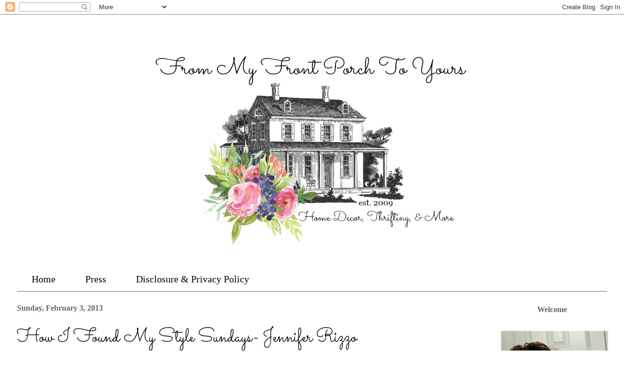

--- FILE ---
content_type: text/html; charset=UTF-8
request_url: https://www.frommyfrontporchtoyours.com/2013/02/how-i-found-my-style-sundays-jennifer.html
body_size: 33418
content:
<!DOCTYPE html>
<html class='v2' dir='ltr' xmlns='http://www.w3.org/1999/xhtml' xmlns:b='http://www.google.com/2005/gml/b' xmlns:data='http://www.google.com/2005/gml/data' xmlns:expr='http://www.google.com/2005/gml/expr'>
<head>
<link href='https://www.blogger.com/static/v1/widgets/335934321-css_bundle_v2.css' rel='stylesheet' type='text/css'/>
<meta content='4f1e0169fdc18ad93ec6a740a994a36b' name='p:domain_verify'/>
<meta content='width=1100' name='viewport'/>
<meta content='text/html; charset=UTF-8' http-equiv='Content-Type'/>
<meta content='blogger' name='generator'/>
<link href='https://www.frommyfrontporchtoyours.com/favicon.ico' rel='icon' type='image/x-icon'/>
<link href='https://www.frommyfrontporchtoyours.com/2013/02/how-i-found-my-style-sundays-jennifer.html' rel='canonical'/>
<link rel="alternate" type="application/atom+xml" title="From My Front Porch To Yours - Atom" href="https://www.frommyfrontporchtoyours.com/feeds/posts/default" />
<link rel="alternate" type="application/rss+xml" title="From My Front Porch To Yours - RSS" href="https://www.frommyfrontporchtoyours.com/feeds/posts/default?alt=rss" />
<link rel="service.post" type="application/atom+xml" title="From My Front Porch To Yours - Atom" href="https://www.blogger.com/feeds/5594728572456250670/posts/default" />

<link rel="alternate" type="application/atom+xml" title="From My Front Porch To Yours - Atom" href="https://www.frommyfrontporchtoyours.com/feeds/1859502726015788776/comments/default" />
<!--Can't find substitution for tag [blog.ieCssRetrofitLinks]-->
<link href='https://blogger.googleusercontent.com/img/b/R29vZ2xl/AVvXsEi7r_Dy6QA2pYTz3_R3u6gujZoFhj5TkvilPIzre2Sr2Pv-yUbQ0VkRjawsR0aQB-FK9Qr2UR8_KLtaPLBix2Re-YY6Iz44C5KdlXWFsQDLrchQfHTBzX7bTlwllcO0KWDw_EsB2fPuTjlR/s400/stylefoundbutton1.jpg' rel='image_src'/>
<meta content='https://www.frommyfrontporchtoyours.com/2013/02/how-i-found-my-style-sundays-jennifer.html' property='og:url'/>
<meta content='How I Found My Style Sundays- Jennifer Rizzo' property='og:title'/>
<meta content='A blog about home decor, thrifting and more with a focus on DIY home projects that center around the french farmhouse style.' property='og:description'/>
<meta content='https://blogger.googleusercontent.com/img/b/R29vZ2xl/AVvXsEi7r_Dy6QA2pYTz3_R3u6gujZoFhj5TkvilPIzre2Sr2Pv-yUbQ0VkRjawsR0aQB-FK9Qr2UR8_KLtaPLBix2Re-YY6Iz44C5KdlXWFsQDLrchQfHTBzX7bTlwllcO0KWDw_EsB2fPuTjlR/w1200-h630-p-k-no-nu/stylefoundbutton1.jpg' property='og:image'/>
<meta content='A blog about home decor, thrifting, and DIY projects that center around the french farmhouse theme.' name='description'/>
<meta content='Home Decor, Thrifting, DIY Projects, French Farmhouse' name='keywords'/>
<meta content='Pamela Finch' name='author'/>
<meta content='upgrade-insecure-requests;block-all-mixed-content' http-equiv='Content-Security-Policy'/>
<title>From My Front Porch To Yours: How I Found My Style Sundays- Jennifer Rizzo</title>
<style type='text/css'>@font-face{font-family:'Sacramento';font-style:normal;font-weight:400;font-display:swap;src:url(//fonts.gstatic.com/s/sacramento/v17/buEzpo6gcdjy0EiZMBUG4CMf_f5Iai0Ycw.woff2)format('woff2');unicode-range:U+0100-02BA,U+02BD-02C5,U+02C7-02CC,U+02CE-02D7,U+02DD-02FF,U+0304,U+0308,U+0329,U+1D00-1DBF,U+1E00-1E9F,U+1EF2-1EFF,U+2020,U+20A0-20AB,U+20AD-20C0,U+2113,U+2C60-2C7F,U+A720-A7FF;}@font-face{font-family:'Sacramento';font-style:normal;font-weight:400;font-display:swap;src:url(//fonts.gstatic.com/s/sacramento/v17/buEzpo6gcdjy0EiZMBUG4C0f_f5Iai0.woff2)format('woff2');unicode-range:U+0000-00FF,U+0131,U+0152-0153,U+02BB-02BC,U+02C6,U+02DA,U+02DC,U+0304,U+0308,U+0329,U+2000-206F,U+20AC,U+2122,U+2191,U+2193,U+2212,U+2215,U+FEFF,U+FFFD;}</style>
<style id='page-skin-1' type='text/css'><!--
/*
-----------------------------------------------
Blogger Template Style
Name:     Ethereal
Designer: Jason Morrow
URL:      jasonmorrow.etsy.com
----------------------------------------------- */
/* Variable definitions
====================
<Variable name="keycolor" description="Main Color" type="color" default="#000000"/>
<Group description="Body Text" selector="body">
<Variable name="body.font" description="Font" type="font"
default="normal normal 13px Arial, Tahoma, Helvetica, FreeSans, sans-serif"/>
<Variable name="body.text.color" description="Text Color" type="color" default="#666666"/>
</Group>
<Group description="Background" selector=".body-fauxcolumns-outer">
<Variable name="body.background.color" description="Outer Background" type="color" default="#fb5e53"/>
<Variable name="content.background.color" description="Main Background" type="color" default="#ffffff"/>
<Variable name="body.border.color" description="Border Color" type="color" default="#fb5e53"/>
</Group>
<Group description="Links" selector=".main-inner">
<Variable name="link.color" description="Link Color" type="color" default="#2198a6"/>
<Variable name="link.visited.color" description="Visited Color" type="color" default="#4d469c"/>
<Variable name="link.hover.color" description="Hover Color" type="color" default="#76a5af"/>
</Group>
<Group description="Blog Title" selector=".header h1">
<Variable name="header.font" description="Font" type="font"
default="normal normal 60px Times, 'Times New Roman', FreeSerif, serif"/>
<Variable name="header.text.color" description="Text Color" type="color" default="#ff8b8b"/>
</Group>
<Group description="Blog Description" selector=".header .description">
<Variable name="description.text.color" description="Description Color" type="color"
default="#666666"/>
</Group>
<Group description="Tabs Text" selector=".tabs-inner .widget li a">
<Variable name="tabs.font" description="Font" type="font"
default="normal normal 12px Arial, Tahoma, Helvetica, FreeSans, sans-serif"/>
<Variable name="tabs.selected.text.color" description="Selected Color" type="color" default="#ffffff"/>
<Variable name="tabs.text.color" description="Text Color" type="color" default="#666666"/>
</Group>
<Group description="Tabs Background" selector=".tabs-outer .PageList">
<Variable name="tabs.selected.background.color" description="Selected Color" type="color" default="#ffa183"/>
<Variable name="tabs.background.color" description="Background Color" type="color" default="#ffdfc7"/>
<Variable name="tabs.border.bevel.color" description="Bevel Color" type="color" default="#fb5e53"/>
</Group>
<Group description="Post Title" selector="h3.post-title, h4, h3.post-title a">
<Variable name="post.title.font" description="Font" type="font"
default="normal normal 24px Times, Times New Roman, serif"/>
<Variable name="post.title.text.color" description="Text Color" type="color" default="#2198a6"/>
</Group>
<Group description="Gadget Title" selector="h2">
<Variable name="widget.title.font" description="Title Font" type="font"
default="normal bold 12px Arial, Tahoma, Helvetica, FreeSans, sans-serif"/>
<Variable name="widget.title.text.color" description="Text Color" type="color" default="#666666"/>
<Variable name="widget.title.border.bevel.color" description="Bevel Color" type="color" default="#dbdbdb"/>
</Group>
<Group description="Accents" selector=".main-inner .widget">
<Variable name="widget.alternate.text.color" description="Alternate Color" type="color" default="#cccccc"/>
<Variable name="widget.border.bevel.color" description="Bevel Color" type="color" default="#dbdbdb"/>
</Group>
<Variable name="body.background" description="Body Background" type="background"
color="#ffffff" default="$(color) none repeat-x scroll top left"/>
<Variable name="body.background.gradient" description="Body Gradient Cap" type="url"
default="none"/>
<Variable name="body.background.imageBorder" description="Body Image Border" type="url"
default="none"/>
<Variable name="body.background.imageBorder.position.left" description="Body Image Border Left" type="length"
default="0" min="0" max="20px"/>
<Variable name="body.background.imageBorder.position.right" description="Body Image Border Right" type="length"
default="0" min="0" max="20px"/>
<Variable name="header.background.gradient" description="Header Background Gradient" type="url" default="none"/>
<Variable name="content.background.gradient" description="Content Gradient" type="url" default="none"/>
<Variable name="link.decoration" description="Link Decoration" type="string" default="none"/>
<Variable name="link.visited.decoration" description="Link Visited Decoration" type="string" default="none"/>
<Variable name="link.hover.decoration" description="Link Hover Decoration" type="string" default="underline"/>
<Variable name="widget.padding.top" description="Widget Padding Top" type="length" default="15px" min="0" max="100px"/>
<Variable name="date.space" description="Date Space" type="length" default="15px" min="0" max="100px"/>
<Variable name="post.first.padding.top" description="First Post Padding Top" type="length" default="0" min="0" max="100px"/>
<Variable name="mobile.background.overlay" description="Mobile Background Overlay" type="string" default=""/>
<Variable name="mobile.background.size" description="Mobile Background Size" type="string" default="auto"/>
<Variable name="startSide" description="Side where text starts in blog language" type="automatic" default="left"/>
<Variable name="endSide" description="Side where text ends in blog language" type="automatic" default="right"/>
*/
/* Content
----------------------------------------------- */
body {
font: normal normal 16px Georgia, Utopia, 'Palatino Linotype', Palatino, serif;
color: #666666;
background: #ffffff none no-repeat scroll center center;
}
html body .content-outer {
min-width: 0;
max-width: 100%;
width: 100%;
}
a:link {
text-decoration: none;
color: #76a5af;
}
a:visited {
text-decoration: none;
color: #666666;
}
a:hover {
text-decoration: underline;
color: #666666;
}
.main-inner {
padding-top: 15px;
}
.body-fauxcolumn-outer {
background: transparent none repeat-x scroll top center;
}
.content-fauxcolumns .fauxcolumn-inner {
background: #ffffff none repeat-x scroll top left;
border-left: 1px solid transparent;
border-right: 1px solid transparent;
}
/* Flexible Background
----------------------------------------------- */
.content-fauxcolumn-outer .fauxborder-left {
width: 100%;
padding-left: 0;
margin-left: -0;
background-color: transparent;
background-image: none;
background-repeat: no-repeat;
background-position: left top;
}
.content-fauxcolumn-outer .fauxborder-right {
margin-right: -0;
width: 0;
background-color: transparent;
background-image: none;
background-repeat: no-repeat;
background-position: right top;
}
/* Columns
----------------------------------------------- */
.content-inner {
padding: 0;
}
/* Header
----------------------------------------------- */
.header-inner {
padding: 27px 0 3px;
}
.header-inner .section {
margin: 0 35px;
}
.Header h1 {
font: normal normal 60px Times, 'Times New Roman', FreeSerif, serif;
color: #ffffff;
}
.Header h1 a {
color: #ffffff;
}
.Header .description {
font-size: 115%;
color: #ffffff;
}
.header-inner .Header .titlewrapper,
.header-inner .Header .descriptionwrapper {
padding-left: 0;
padding-right: 0;
margin-bottom: 0;
}
/* Tabs
----------------------------------------------- */
.tabs-outer {
position: relative;
background: transparent;
}
.tabs-cap-top, .tabs-cap-bottom {
position: absolute;
width: 100%;
}
.tabs-cap-bottom {
bottom: 0;
}
.tabs-inner {
padding: 0;
}
.tabs-inner .section {
margin: 0 35px;
}
*+html body .tabs-inner .widget li {
padding: 1px;
}
.PageList {
border-bottom: 1px solid #796739;
}
.tabs-inner .widget li.selected a,
.tabs-inner .widget li a:hover {
position: relative;
-moz-border-radius-topleft: 5px;
-moz-border-radius-topright: 5px;
-webkit-border-top-left-radius: 5px;
-webkit-border-top-right-radius: 5px;
-goog-ms-border-top-left-radius: 5px;
-goog-ms-border-top-right-radius: 5px;
border-top-left-radius: 5px;
border-top-right-radius: 5px;
background: transparent none ;
color: #000000;
}
.tabs-inner .widget li a {
display: inline-block;
margin: 0;
margin-right: 1px;
padding: .65em 1.5em;
font: normal normal 20px Georgia, Utopia, 'Palatino Linotype', Palatino, serif;
color: #000000;
background-color: #ffffff;
-moz-border-radius-topleft: 5px;
-moz-border-radius-topright: 5px;
-webkit-border-top-left-radius: 5px;
-webkit-border-top-right-radius: 5px;
-goog-ms-border-top-left-radius: 5px;
-goog-ms-border-top-right-radius: 5px;
border-top-left-radius: 5px;
border-top-right-radius: 5px;
}
/* Headings
----------------------------------------------- */
h2 {
font: normal bold 16px Georgia, Utopia, 'Palatino Linotype', Palatino, serif;
color: #666666;
}
/* Widgets
----------------------------------------------- */
.main-inner .column-left-inner {
padding: 0 0 0 20px;
}
.main-inner .column-left-inner .section {
margin-right: 0;
}
.main-inner .column-right-inner {
padding: 0 20px 0 0;
}
.main-inner .column-right-inner .section {
margin-left: 0;
}
.main-inner .section {
padding: 0;
}
.main-inner .widget {
padding: 0 0 15px;
margin: 20px 0;
border-bottom: 1px solid transparent;
}
.main-inner .widget h2 {
margin: 0;
padding: .6em 0 .5em;
}
.footer-inner .widget h2 {
padding: 0 0 .4em;
}
.main-inner .widget h2 + div, .footer-inner .widget h2 + div {
padding-top: 15px;
}
.main-inner .widget .widget-content {
margin: 0;
padding: 15px 0 0;
}
.main-inner .widget ul, .main-inner .widget #ArchiveList ul.flat {
margin: -15px -15px -15px;
padding: 0;
list-style: none;
}
.main-inner .sidebar .widget h2 {
border-bottom: 1px solid transparent;
}
.main-inner .widget #ArchiveList {
margin: -15px 0 0;
}
.main-inner .widget ul li, .main-inner .widget #ArchiveList ul.flat li {
padding: .5em 15px;
text-indent: 0;
}
.main-inner .widget #ArchiveList ul li {
padding-top: .25em;
padding-bottom: .25em;
}
.main-inner .widget ul li:first-child, .main-inner .widget #ArchiveList ul.flat li:first-child {
border-top: none;
}
.main-inner .widget ul li:last-child, .main-inner .widget #ArchiveList ul.flat li:last-child {
border-bottom: none;
}
.main-inner .widget .post-body ul {
padding: 0 2.5em;
margin: .5em 0;
list-style: disc;
}
.main-inner .widget .post-body ul li {
padding: 0.25em 0;
margin-bottom: .25em;
color: #666666;
border: none;
}
.footer-inner .widget ul {
padding: 0;
list-style: none;
}
.widget .zippy {
color: #666666;
}
/* Posts
----------------------------------------------- */
.main.section {
margin: 0 20px;
}
body .main-inner .Blog {
padding: 0;
background-color: transparent;
border: none;
}
.main-inner .widget h2.date-header {
border-bottom: 1px solid transparent;
}
.date-outer {
position: relative;
margin: 15px 0 20px;
}
.date-outer:first-child {
margin-top: 0;
}
.date-posts {
clear: both;
}
.post-outer, .inline-ad {
border-bottom: 1px solid transparent;
padding: 30px 0;
}
.post-outer {
padding-bottom: 10px;
}
.post-outer:first-child {
padding-top: 0;
border-top: none;
}
.post-outer:last-child, .inline-ad:last-child {
border-bottom: none;
}
.adthrive-ad {
overflow-y:visible;
overflow-x:visible !important;
}
.post-body img {
padding: 8px;
}
h3.post-title, h4 {
font: normal normal 38px Sacramento;
color: #000000;
}
h3.post-title a {
font: normal normal 38px Sacramento;
color: #000000;
text-decoration: none;
}
h3.post-title a:hover {
color: #666666;
text-decoration: underline;
}
.post-header {
margin: 0 0 1.5em;
}
.post-body {
line-height: 1.4;
}
.post-footer {
margin: 1.5em 0 0;
}
#blog-pager {
padding: 15px;
}
.blog-feeds, .post-feeds {
margin: 1em 0;
text-align: center;
}
.post-outer .comments {
margin-top: 2em;
}
/* Comments
----------------------------------------------- */
.comments .comments-content .icon.blog-author {
background-repeat: no-repeat;
background-image: url([data-uri]);
}
.comments .comments-content .loadmore a {
background: #ffffff none repeat-x scroll top left;
}
.comments .comments-content .loadmore a {
border-top: 1px solid transparent;
border-bottom: 1px solid transparent;
}
.comments .comment-thread.inline-thread {
background: #ffffff none repeat-x scroll top left;
}
.comments .continue {
border-top: 2px solid transparent;
}
/* Footer
----------------------------------------------- */
.footer-inner {
padding: 30px 0;
overflow: hidden;
}
/* Mobile
----------------------------------------------- */
body.mobile  {
background-size: auto
}
.mobile .body-fauxcolumn-outer {
background: ;
}
.mobile .content-fauxcolumns .fauxcolumn-inner {
opacity: 0.75;
}
.mobile .content-fauxcolumn-outer .fauxborder-right {
margin-right: 0;
}
.mobile-link-button {
background-color: transparent;
}
.mobile-link-button a:link, .mobile-link-button a:visited {
color: #000000;
}
.mobile-index-contents {
color: #444444;
}
.mobile .body-fauxcolumn-outer {
background-size: 100% auto;
}
.mobile .mobile-date-outer {
border-bottom: transparent;
}
.mobile .PageList {
border-bottom: none;
}
.mobile .tabs-inner .section {
margin: 0;
}
.mobile .tabs-inner .PageList .widget-content {
background: transparent none;
color: #000000;
}
.mobile .tabs-inner .PageList .widget-content .pagelist-arrow {
border-left: 1px solid #000000;
}
.mobile .footer-inner {
overflow: visible;
}
body.mobile .AdSense {
margin: 0 -10px;
}
#header-inner img {
margin-left: auto;
margin-right: auto;
}
.header-outer {
margin-left:-px;
}
.Image img{
display: block;
margin-left: auto;
margin-right: auto;
}
.sidebar h2 {
margin:0;
padding:0 0.2em;
line-height:1.5em;
text-align:center;
}
--></style>
<style id='template-skin-1' type='text/css'><!--
body {
min-width: 1280px;
}
.content-outer, .content-fauxcolumn-outer, .region-inner {
min-width: 1280px;
max-width: 1280px;
_width: 1280px;
}
.main-inner .columns {
padding-left: 0px;
padding-right: 260px;
}
.main-inner .fauxcolumn-center-outer {
left: 0px;
right: 260px;
/* IE6 does not respect left and right together */
_width: expression(this.parentNode.offsetWidth -
parseInt("0px") -
parseInt("260px") + 'px');
}
.main-inner .fauxcolumn-left-outer {
width: 0px;
}
.main-inner .fauxcolumn-right-outer {
width: 260px;
}
.main-inner .column-left-outer {
width: 0px;
right: 100%;
margin-left: -0px;
}
.main-inner .column-right-outer {
width: 260px;
margin-right: -260px;
}
#layout {
min-width: 0;
}
#layout .content-outer {
min-width: 0;
width: 800px;
}
#layout .region-inner {
min-width: 0;
width: auto;
}
--></style>
<script type='text/javascript'>
        (function(i,s,o,g,r,a,m){i['GoogleAnalyticsObject']=r;i[r]=i[r]||function(){
        (i[r].q=i[r].q||[]).push(arguments)},i[r].l=1*new Date();a=s.createElement(o),
        m=s.getElementsByTagName(o)[0];a.async=1;a.src=g;m.parentNode.insertBefore(a,m)
        })(window,document,'script','https://www.google-analytics.com/analytics.js','ga');
        ga('create', 'UA-35334241-1', 'auto', 'blogger');
        ga('blogger.send', 'pageview');
      </script>
<!-- <script> //<![CDATA[ var bs_pinButtonURL = "http://i602.photobucket.com/albums/tt108/valentinestudio123/Client%20Blog%20Design/dividers%20buttons%20etc/From%20My%20Front%20Porch/FromMyFrontPorchPinIt.png~original"; var bs_pinButtonPos = "center"; var bs_pinPrefix = ""; var bs_pinSuffix = ""; //]]> </script> <script src='http://ajax.googleapis.com/ajax/libs/jquery/1.8.2/jquery.min.js' type='text/javascript'/> <script id='bs_pinOnHover' src='http://greenlava-code.googlecode.com/svn/trunk/publicscripts/bs_pinOnHoverv1_min.js' type='text/javascript'> // This Pinterest Hover Button is brought to you by bloggersentral.com. // Visit http://www.bloggersentral.com/2012/11/pinterest-pin-it-button-on-image-hover.html for details. // Feel free to use and share, but please keep this notice intact. </script> -->
<!-- AdThrive Head Tag 1.0.32 -->
<script>
(function(w, d) {
 w.adthrive = w.adthrive || {};
 w.adthrive.cmd = w.adthrive.cmd || [];
 w.adthrive.plugin = 'adthrive-ads-1.0.39-manual';
 w.adthrive.host = 'ads.adthrive.com';
 var s = d.createElement('script');
 s.async = true;
 s.referrerpolicy='no-referrer-when-downgrade';
 s.src = 'https://' + w.adthrive.host + '/sites/54bd75b3358b65853f5fe573/ads.min.js?referrer=' + w.encodeURIComponent(w.location.href);
 var n = d.getElementsByTagName('script')[0];
 n.parentNode.insertBefore(s, n);
})(window, document);
</script>
<!-- End of AdThrive Head Tag -->
<style>
.sidebar .adthrive-ad{
    width: 300px;}
</style>
<link href='https://www.blogger.com/dyn-css/authorization.css?targetBlogID=5594728572456250670&amp;zx=81d011a0-8f79-45ee-b170-2410c5a09e68' media='none' onload='if(media!=&#39;all&#39;)media=&#39;all&#39;' rel='stylesheet'/><noscript><link href='https://www.blogger.com/dyn-css/authorization.css?targetBlogID=5594728572456250670&amp;zx=81d011a0-8f79-45ee-b170-2410c5a09e68' rel='stylesheet'/></noscript>
<meta name='google-adsense-platform-account' content='ca-host-pub-1556223355139109'/>
<meta name='google-adsense-platform-domain' content='blogspot.com'/>

<!-- data-ad-client=ca-pub-3572550131435352 -->

</head>
<body class='loading'>
<div class='navbar section' id='navbar'><div class='widget Navbar' data-version='1' id='Navbar1'><script type="text/javascript">
    function setAttributeOnload(object, attribute, val) {
      if(window.addEventListener) {
        window.addEventListener('load',
          function(){ object[attribute] = val; }, false);
      } else {
        window.attachEvent('onload', function(){ object[attribute] = val; });
      }
    }
  </script>
<div id="navbar-iframe-container"></div>
<script type="text/javascript" src="https://apis.google.com/js/platform.js"></script>
<script type="text/javascript">
      gapi.load("gapi.iframes:gapi.iframes.style.bubble", function() {
        if (gapi.iframes && gapi.iframes.getContext) {
          gapi.iframes.getContext().openChild({
              url: 'https://www.blogger.com/navbar/5594728572456250670?po\x3d1859502726015788776\x26origin\x3dhttps://www.frommyfrontporchtoyours.com',
              where: document.getElementById("navbar-iframe-container"),
              id: "navbar-iframe"
          });
        }
      });
    </script><script type="text/javascript">
(function() {
var script = document.createElement('script');
script.type = 'text/javascript';
script.src = '//pagead2.googlesyndication.com/pagead/js/google_top_exp.js';
var head = document.getElementsByTagName('head')[0];
if (head) {
head.appendChild(script);
}})();
</script>
</div></div>
<div class='body-fauxcolumns'>
<div class='fauxcolumn-outer body-fauxcolumn-outer'>
<div class='cap-top'>
<div class='cap-left'></div>
<div class='cap-right'></div>
</div>
<div class='fauxborder-left'>
<div class='fauxborder-right'></div>
<div class='fauxcolumn-inner'>
</div>
</div>
<div class='cap-bottom'>
<div class='cap-left'></div>
<div class='cap-right'></div>
</div>
</div>
</div>
<div class='content'>
<div class='content-fauxcolumns'>
<div class='fauxcolumn-outer content-fauxcolumn-outer'>
<div class='cap-top'>
<div class='cap-left'></div>
<div class='cap-right'></div>
</div>
<div class='fauxborder-left'>
<div class='fauxborder-right'></div>
<div class='fauxcolumn-inner'>
</div>
</div>
<div class='cap-bottom'>
<div class='cap-left'></div>
<div class='cap-right'></div>
</div>
</div>
</div>
<div class='content-outer'>
<div class='content-cap-top cap-top'>
<div class='cap-left'></div>
<div class='cap-right'></div>
</div>
<div class='fauxborder-left content-fauxborder-left'>
<div class='fauxborder-right content-fauxborder-right'></div>
<div class='content-inner'>
<header>
<div class='header-outer'>
<div class='header-cap-top cap-top'>
<div class='cap-left'></div>
<div class='cap-right'></div>
</div>
<div class='fauxborder-left header-fauxborder-left'>
<div class='fauxborder-right header-fauxborder-right'></div>
<div class='region-inner header-inner'>
<div class='header section' id='header'><div class='widget Header' data-version='1' id='Header1'>
<div id='header-inner'>
<a href='https://www.frommyfrontporchtoyours.com/' style='display: block'>
<img alt='From My Front Porch To Yours' height='489px; ' id='Header1_headerimg' src='https://blogger.googleusercontent.com/img/b/R29vZ2xl/AVvXsEjK3nhTKR4cPqxn144cKz3ge2mo-7XVGijNhyv1FfrdwpvDEFeNCQJZg0ipHHP0BoR_Pmf3g024RV8kMBNtcxWtJm_VRoOApP72TX3xczX047OpnpBfoRboL33NhXhmVXD6W00BaJpGZUfL/s1600/farmhousenewblogheader.jpg' style='display: block' width='680px; '/>
</a>
</div>
</div></div>
</div>
</div>
<div class='header-cap-bottom cap-bottom'>
<div class='cap-left'></div>
<div class='cap-right'></div>
</div>
</div>
</header>
<div class='tabs-outer'>
<div class='tabs-cap-top cap-top'>
<div class='cap-left'></div>
<div class='cap-right'></div>
</div>
<div class='fauxborder-left tabs-fauxborder-left'>
<div class='fauxborder-right tabs-fauxborder-right'></div>
<div class='region-inner tabs-inner'>
<div class='tabs section' id='crosscol'><div class='widget PageList' data-version='1' id='PageList1'>
<div class='widget-content'>
<ul>
<li>
<a href='https://www.frommyfrontporchtoyours.com/'>Home</a>
</li>
<li>
<a href='https://www.frommyfrontporchtoyours.com/p/press.html'>Press</a>
</li>
<li>
<a href='https://www.frommyfrontporchtoyours.com/p/privacy-policy.html'>Disclosure &amp; Privacy Policy</a>
</li>
</ul>
<div class='clear'></div>
</div>
</div></div>
<div class='tabs no-items section' id='crosscol-overflow'></div>
</div>
</div>
<div class='tabs-cap-bottom cap-bottom'>
<div class='cap-left'></div>
<div class='cap-right'></div>
</div>
</div>
<div class='main-outer'>
<div class='main-cap-top cap-top'>
<div class='cap-left'></div>
<div class='cap-right'></div>
</div>
<div class='fauxborder-left main-fauxborder-left'>
<div class='fauxborder-right main-fauxborder-right'></div>
<div class='region-inner main-inner'>
<div class='columns fauxcolumns'>
<div class='fauxcolumn-outer fauxcolumn-center-outer'>
<div class='cap-top'>
<div class='cap-left'></div>
<div class='cap-right'></div>
</div>
<div class='fauxborder-left'>
<div class='fauxborder-right'></div>
<div class='fauxcolumn-inner'>
</div>
</div>
<div class='cap-bottom'>
<div class='cap-left'></div>
<div class='cap-right'></div>
</div>
</div>
<div class='fauxcolumn-outer fauxcolumn-left-outer'>
<div class='cap-top'>
<div class='cap-left'></div>
<div class='cap-right'></div>
</div>
<div class='fauxborder-left'>
<div class='fauxborder-right'></div>
<div class='fauxcolumn-inner'>
</div>
</div>
<div class='cap-bottom'>
<div class='cap-left'></div>
<div class='cap-right'></div>
</div>
</div>
<div class='fauxcolumn-outer fauxcolumn-right-outer'>
<div class='cap-top'>
<div class='cap-left'></div>
<div class='cap-right'></div>
</div>
<div class='fauxborder-left'>
<div class='fauxborder-right'></div>
<div class='fauxcolumn-inner'>
</div>
</div>
<div class='cap-bottom'>
<div class='cap-left'></div>
<div class='cap-right'></div>
</div>
</div>
<!-- corrects IE6 width calculation -->
<div class='columns-inner'>
<div class='column-center-outer'>
<div class='column-center-inner'>
<div class='main section' id='main'><div class='widget Blog' data-version='1' id='Blog1'>
<div class='blog-posts hfeed'>

          <div class="date-outer">
        
<h2 class='date-header'><span>Sunday, February 3, 2013</span></h2>

          <div class="date-posts">
        
<div class='post-outer'>
<div class='post hentry' itemprop='blogPost' itemscope='itemscope' itemtype='http://schema.org/BlogPosting'>
<meta content='https://blogger.googleusercontent.com/img/b/R29vZ2xl/AVvXsEi7r_Dy6QA2pYTz3_R3u6gujZoFhj5TkvilPIzre2Sr2Pv-yUbQ0VkRjawsR0aQB-FK9Qr2UR8_KLtaPLBix2Re-YY6Iz44C5KdlXWFsQDLrchQfHTBzX7bTlwllcO0KWDw_EsB2fPuTjlR/s400/stylefoundbutton1.jpg' itemprop='image_url'/>
<meta content='5594728572456250670' itemprop='blogId'/>
<meta content='1859502726015788776' itemprop='postId'/>
<a name='1859502726015788776'></a>
<h3 class='post-title entry-title' itemprop='name'>
How I Found My Style Sundays- Jennifer Rizzo
</h3>
<div class='post-header'>
<div class='post-header-line-1'></div>
</div>
<div class='post-body entry-content' id='post-body-1859502726015788776' itemprop='description articleBody'>
<div style="text-align: center;">
<div class="separator" style="clear: both; text-align: center;">
<a href="https://blogger.googleusercontent.com/img/b/R29vZ2xl/AVvXsEi7r_Dy6QA2pYTz3_R3u6gujZoFhj5TkvilPIzre2Sr2Pv-yUbQ0VkRjawsR0aQB-FK9Qr2UR8_KLtaPLBix2Re-YY6Iz44C5KdlXWFsQDLrchQfHTBzX7bTlwllcO0KWDw_EsB2fPuTjlR/s1600/stylefoundbutton1.jpg" imageanchor="1" style="margin-left: 1em; margin-right: 1em;"><img border="0" height="238" src="https://blogger.googleusercontent.com/img/b/R29vZ2xl/AVvXsEi7r_Dy6QA2pYTz3_R3u6gujZoFhj5TkvilPIzre2Sr2Pv-yUbQ0VkRjawsR0aQB-FK9Qr2UR8_KLtaPLBix2Re-YY6Iz44C5KdlXWFsQDLrchQfHTBzX7bTlwllcO0KWDw_EsB2fPuTjlR/s400/stylefoundbutton1.jpg" width="400" /></a></div>
<span style="font-family: Helvetica Neue, Arial, Helvetica, sans-serif; font-size: large;"><br /></span>
<span style="font-family: Helvetica Neue, Arial, Helvetica, sans-serif; font-size: large;">I want to thank Pamela for having me here today! I am honored!</span></div>
<div style="text-align: center;">
<span style="font-family: Helvetica Neue, Arial, Helvetica, sans-serif; font-size: large;">Hi! I'm Jen Rizzo and I write over at my lifestyle blog JenniferRizzo.com. I love to write about everything &nbsp;from Home decor and crafting to art and DIY projects. I am an artist and designer and I design my own home decor for various retailers and my new on-line shop opening at the end of February.</span></div>
<div class="separator" style="clear: both; text-align: center;">
<a href="https://blogger.googleusercontent.com/img/b/R29vZ2xl/AVvXsEgDA553JohCuZF7v8HSCcHBQQbgbWa1Aw0jcLEHDy1aAhXIVoy3-RgNddNAqtphrTdVIs9jli9Z-6Gz2g4Q8mzOLQw3RVSd3fnPu2Q4QZtWcRzb_WwUFNAikgYt4aK9j2DGZf2M3XucxWYE/s1600/jen&#39;s+intro+jpg+-+Version+2.jpg" imageanchor="1" style="margin-left: 1em; margin-right: 1em;"><img border="0" height="305" src="https://blogger.googleusercontent.com/img/b/R29vZ2xl/AVvXsEgDA553JohCuZF7v8HSCcHBQQbgbWa1Aw0jcLEHDy1aAhXIVoy3-RgNddNAqtphrTdVIs9jli9Z-6Gz2g4Q8mzOLQw3RVSd3fnPu2Q4QZtWcRzb_WwUFNAikgYt4aK9j2DGZf2M3XucxWYE/s320/jen&#39;s+intro+jpg+-+Version+2.jpg" width="320" /></a></div>
<div style="text-align: center;">
<span style="font-family: Helvetica Neue, Arial, Helvetica, sans-serif; font-size: large;">My decorating style is &nbsp;a bit eclectic. I like to call it Pottery Barn meets Anthropologie with a bit of modern cottage. I like a bunch of vintage, a bit of modern and a lot of artsy-ness thrown in. I love to make my own decor and make things personal. I think your home should be about you and what you love.The sign above the doorway in the kitchen is the town where my mother-in-law grew up.&nbsp;</span></div>
<div class="separator" style="clear: both; text-align: center;">
<a href="https://blogger.googleusercontent.com/img/b/R29vZ2xl/AVvXsEiGA4dCUdpeHgapi3IcZkYrSzmrUorR2G841iLUOxbikyfVhUZpGTzMorK6M6YMVE4sH3MY0jfvuaue6yHZELnUSU40jCf1de43rzWNW1RBUCnO4QhiRcFm6hIFt0vHCkFpaTr-RhXV25Vh/s1600/DSC_0419.JPG" imageanchor="1" style="margin-left: 1em; margin-right: 1em;"><img border="0" height="640" src="https://blogger.googleusercontent.com/img/b/R29vZ2xl/AVvXsEiGA4dCUdpeHgapi3IcZkYrSzmrUorR2G841iLUOxbikyfVhUZpGTzMorK6M6YMVE4sH3MY0jfvuaue6yHZELnUSU40jCf1de43rzWNW1RBUCnO4QhiRcFm6hIFt0vHCkFpaTr-RhXV25Vh/s640/DSC_0419.JPG" width="424" /></a></div>
<div style="text-align: center;">
<span style="font-family: Helvetica Neue, Arial, Helvetica, sans-serif; font-size: large;">I love to change things around a lot too.&nbsp;</span></div>
<div style="text-align: center;">
<span style="font-family: Helvetica Neue, Arial, Helvetica, sans-serif; font-size: large;">In fact, my husband says when he walks through the door, it's never the same house twice!</span></div>
<div style="text-align: center;">
<span style="font-family: Helvetica Neue, Arial, Helvetica, sans-serif; font-size: large;">It's like redecorating for free.</span></div>
<div class="separator" style="clear: both; text-align: center;">
<a href="https://blogger.googleusercontent.com/img/b/R29vZ2xl/AVvXsEjezvehUATeJfWq8Ij6C_4l_2rpQaauN4Zbq_9f0JlN3P9rZFYQfaksnHD2uHergw31M1UE6LnyCGz09ByjRnenGv0L1oeXVq-hMqgQnM9fORXok1jpb4N2KHaNXSJyMjEXLH2aGJ17IiMV/s1600/DSC_0386.JPG" imageanchor="1" style="margin-left: 1em; margin-right: 1em;"><img border="0" height="640" src="https://blogger.googleusercontent.com/img/b/R29vZ2xl/AVvXsEjezvehUATeJfWq8Ij6C_4l_2rpQaauN4Zbq_9f0JlN3P9rZFYQfaksnHD2uHergw31M1UE6LnyCGz09ByjRnenGv0L1oeXVq-hMqgQnM9fORXok1jpb4N2KHaNXSJyMjEXLH2aGJ17IiMV/s640/DSC_0386.JPG" width="424" /></a></div>
<div style="text-align: center;">
<span style="font-family: Helvetica Neue, Arial, Helvetica, sans-serif; font-size: large;">Everything we do to our house is always on a budget. I find that a great challenge sometimes, but I think it pushes me to be more creative.</span></div>
<div class="separator" style="clear: both; text-align: center;">
<a href="https://blogger.googleusercontent.com/img/b/R29vZ2xl/AVvXsEjBDWSzvsLPeH9iCbKLAZOMZ0gbaRoFXDc0zFAFWSxoR8NKfTU9NBTnmhC40KW1MM0Ot_mt71V1dT5zxvKBqKmNeuxsdg0ZJrfRg3SkgyQSzQ5IHhUxMY6Fhe_9NdItKw_8MwhztF4OHGhV/s1600/DSC_1533.JPG" imageanchor="1" style="margin-left: 1em; margin-right: 1em;"><img border="0" height="640" src="https://blogger.googleusercontent.com/img/b/R29vZ2xl/AVvXsEjBDWSzvsLPeH9iCbKLAZOMZ0gbaRoFXDc0zFAFWSxoR8NKfTU9NBTnmhC40KW1MM0Ot_mt71V1dT5zxvKBqKmNeuxsdg0ZJrfRg3SkgyQSzQ5IHhUxMY6Fhe_9NdItKw_8MwhztF4OHGhV/s640/DSC_1533.JPG" width="424" /></a></div>
<div style="text-align: center;">
<span style="font-family: Helvetica Neue, Arial, Helvetica, sans-serif; font-size: large;">&nbsp;I found my decorating style through trial and error. I always liked old things, but I also found I was drawn to bold patterns and modern shaped lamps. If you look at my early blog pictures my house was a mish-mash mess! Even though I knew my style, it took me years to have the courage to finally take that step!</span></div>
<div class="separator" style="clear: both; text-align: center;">
<a href="https://blogger.googleusercontent.com/img/b/R29vZ2xl/AVvXsEjklXTTQ0WBE6G8zgQUoXanw9W7FbUKjm54AefWdwGuTP6VJPhv1dXgcrfxCrtyvz0GDUp7dxC51eLSh4s4dkxyuq5ZcC0c3TT8_CtGZ_zigBYJqFr_2e2cKwNJC45HLsf06P4qxsZH3POt/s1600/DSC_3384.JPG" imageanchor="1" style="margin-left: 1em; margin-right: 1em;"><img border="0" height="640" src="https://blogger.googleusercontent.com/img/b/R29vZ2xl/AVvXsEjklXTTQ0WBE6G8zgQUoXanw9W7FbUKjm54AefWdwGuTP6VJPhv1dXgcrfxCrtyvz0GDUp7dxC51eLSh4s4dkxyuq5ZcC0c3TT8_CtGZ_zigBYJqFr_2e2cKwNJC45HLsf06P4qxsZH3POt/s640/DSC_3384.JPG" width="424" /></a></div>
<div class="separator" style="clear: both; text-align: center;">
<span style="font-family: Helvetica Neue, Arial, Helvetica, sans-serif; font-size: large;">My most treasured find for my home has actually been space! We are in an 1,100 square foot spilt level. With 3 kids we are tight, and I've gotten really good at squeezing out the last square inch of any room!</span></div>
<div class="separator" style="clear: both; text-align: center;">
<a href="https://blogger.googleusercontent.com/img/b/R29vZ2xl/AVvXsEiJ89NVhYbc_vSVVdI3-3Bc9KJwVRjuY-pvoGjSI9lm1vIS1K9Te3x0BgAr45iv_nx1Erw8I1ySMsAV4N6dqbNSeITJZKrxxZA3R1ysPF_yOASg3XJVNIWXgOZL74Zf0U8jjfaIJBlMk5gz/s1600/DSC_0029.JPG" imageanchor="1" style="margin-left: 1em; margin-right: 1em;"><img border="0" height="424" src="https://blogger.googleusercontent.com/img/b/R29vZ2xl/AVvXsEiJ89NVhYbc_vSVVdI3-3Bc9KJwVRjuY-pvoGjSI9lm1vIS1K9Te3x0BgAr45iv_nx1Erw8I1ySMsAV4N6dqbNSeITJZKrxxZA3R1ysPF_yOASg3XJVNIWXgOZL74Zf0U8jjfaIJBlMk5gz/s640/DSC_0029.JPG" width="640" /></a></div>
<div style="text-align: center;">
<span style="font-family: Helvetica Neue, Arial, Helvetica, sans-serif; font-size: large;">&nbsp;We managed to carve a studio space by <a href="http://www.jenniferrizzo.com/2012/01/built-in-bookcase-reveal.html">building a built-in</a>s at the back of our dining room.</span></div>
<div class="separator" style="clear: both; text-align: center;">
<a href="https://blogger.googleusercontent.com/img/b/R29vZ2xl/AVvXsEiD_Xd3v2YfXGl28wo8PfI1k8lN2S6bZo16eyONxw457jkektVCChDRDhyJXBMqlcVy1bE7U5ULxamQFCJPFBliDvjbuxGJINydMpDvJ4edYa3cMYrqip9EIdlspuc7xil3-i9I4j9vGsCh/s1600/DSC_1642.JPG" imageanchor="1" style="margin-left: 1em; margin-right: 1em;"><img border="0" height="640" src="https://blogger.googleusercontent.com/img/b/R29vZ2xl/AVvXsEiD_Xd3v2YfXGl28wo8PfI1k8lN2S6bZo16eyONxw457jkektVCChDRDhyJXBMqlcVy1bE7U5ULxamQFCJPFBliDvjbuxGJINydMpDvJ4edYa3cMYrqip9EIdlspuc7xil3-i9I4j9vGsCh/s640/DSC_1642.JPG" width="538" /></a></div>
<div style="text-align: center;">
&nbsp;<span style="font-family: Helvetica Neue, Arial, Helvetica, sans-serif; font-size: large;">And our breakfast nook saves us a lot on floor space as well by not having the table centered in the middle of the room.</span></div>
<div class="separator" style="clear: both; text-align: center;">
<a href="https://blogger.googleusercontent.com/img/b/R29vZ2xl/AVvXsEiYosXvA1Z4bzbgpgfw7WBfFjIPnsLTKphvf_LmoRVrVFGP-PjKlKB3ohXPbAtCm9iHd9CEp_IxxLOKdmSZWtAKH6m7jv6m8af8LaBP1dwyB_RmJ7E4zk99SgJ_Xe15OgOMHyA9bHAjdpiv/s1600/DSC_3514.JPG" imageanchor="1" style="margin-left: 1em; margin-right: 1em;"><img border="0" height="640" src="https://blogger.googleusercontent.com/img/b/R29vZ2xl/AVvXsEiYosXvA1Z4bzbgpgfw7WBfFjIPnsLTKphvf_LmoRVrVFGP-PjKlKB3ohXPbAtCm9iHd9CEp_IxxLOKdmSZWtAKH6m7jv6m8af8LaBP1dwyB_RmJ7E4zk99SgJ_Xe15OgOMHyA9bHAjdpiv/s640/DSC_3514.JPG" width="424" /></a></div>
<div style="text-align: center;">
<span style="font-family: Helvetica Neue, Arial, Helvetica, sans-serif; font-size: large;">And our front hall closet was useless for every day, and we needed space for the winter gear, so we ended up tweaking our<a href="http://www.jenniferrizzo.com/2012/01/front-entry-project-i-forgot-to-post.html"> front entry</a>.</span></div>
<div style="text-align: center;">
<span style="font-family: Helvetica Neue, Arial, Helvetica, sans-serif; font-size: large;"><br /></span></div>
<div style="text-align: center;">
<span style="font-family: Helvetica Neue, Arial, Helvetica, sans-serif; font-size: large;">If I could tell you any tips for creating a beautiful home, they would be these:</span></div>
<div style="text-align: center;">
<span style="font-family: Helvetica Neue, Arial, Helvetica, sans-serif; font-size: large;">Don't be afraid to make your home authentically yours.</span></div>
<div class="separator" style="clear: both; text-align: center;">
<a href="https://blogger.googleusercontent.com/img/b/R29vZ2xl/AVvXsEi2vx9oQH6EQ22ZMO8gDKvyp_bC4JAqaipRA2mjiB1nCaJ_0kkub6SbFOir9xSDvJfuTpAAtnR-tdwpyNAh8keIvcZ5LPnu69Vjl7q9yKcE225ou2d4tD9BT18viWD3Fa76XMqnjpyJdiIo/s1600/blog+her+curtains.jpg" imageanchor="1" style="margin-left: 1em; margin-right: 1em;"><img border="0" height="640" src="https://blogger.googleusercontent.com/img/b/R29vZ2xl/AVvXsEi2vx9oQH6EQ22ZMO8gDKvyp_bC4JAqaipRA2mjiB1nCaJ_0kkub6SbFOir9xSDvJfuTpAAtnR-tdwpyNAh8keIvcZ5LPnu69Vjl7q9yKcE225ou2d4tD9BT18viWD3Fa76XMqnjpyJdiIo/s640/blog+her+curtains.jpg" width="424" /></a></div>
<div style="text-align: center;">
&nbsp;<span style="font-family: Helvetica Neue, Arial, Helvetica, sans-serif; font-size: large;">That is what is going to make it so wonderful. Who cares if the trend is white, and you love color. Go with color! Put what you love in your own home!</span></div>
<div class="separator" style="clear: both; text-align: center;">
<a href="https://blogger.googleusercontent.com/img/b/R29vZ2xl/AVvXsEhshfMTCAp03Xk1v9IT2vOHqY7-XMAfYeoflLWr_IXEHGMkOzByNdeoylPuSZwt5zAMHIIoIRe39bSQ8hTISwP597hHDRyf3VHhpTloNF066Jfjie_Sl9mEZTJLks9RjU0e4JiuanCEcAWu/s1600/Isxx7c_2.jpeg" imageanchor="1" style="margin-left: 1em; margin-right: 1em;"><img border="0" height="640" src="https://blogger.googleusercontent.com/img/b/R29vZ2xl/AVvXsEhshfMTCAp03Xk1v9IT2vOHqY7-XMAfYeoflLWr_IXEHGMkOzByNdeoylPuSZwt5zAMHIIoIRe39bSQ8hTISwP597hHDRyf3VHhpTloNF066Jfjie_Sl9mEZTJLks9RjU0e4JiuanCEcAWu/s640/Isxx7c_2.jpeg" width="428" /></a></div>
<div style="text-align: center;">
&nbsp;<span style="font-family: Helvetica Neue, Arial, Helvetica, sans-serif; font-size: large;">Go with your gut. For YEARS my home was dark and heavy feeling. Every picture I looked at was light and bright, but I just couldn't seem to find the courage to take that step.</span></div>
<div class="separator" style="clear: both; text-align: center;">
<a href="https://blogger.googleusercontent.com/img/b/R29vZ2xl/AVvXsEjF7EG7OstfDGMhsEIZsct0AEPl-TOJWdhgxVDigTXrb6Zicc6omORN-feVe_HYDDyOyziiYweOkrjz75FQhkrQnn-6VGs_mbkKQOPBY1hREmk9NpmkSqURVuV9giDfNpq5GvF2EK3CLIMc/s1600/DSC_0455_2.JPG" imageanchor="1" style="margin-left: 1em; margin-right: 1em;"><img border="0" height="640" src="https://blogger.googleusercontent.com/img/b/R29vZ2xl/AVvXsEjF7EG7OstfDGMhsEIZsct0AEPl-TOJWdhgxVDigTXrb6Zicc6omORN-feVe_HYDDyOyziiYweOkrjz75FQhkrQnn-6VGs_mbkKQOPBY1hREmk9NpmkSqURVuV9giDfNpq5GvF2EK3CLIMc/s640/DSC_0455_2.JPG" width="450" /></a></div>
<div style="text-align: center;">
&nbsp;<span style="font-family: Helvetica Neue, Arial, Helvetica, sans-serif; font-size: large;">Our <a href="http://www.jenniferrizzo.com/2010/11/welcome-to-my-new-kitchen.html">kitchen renovation </a>a few years ago&nbsp;pushed us into it and it was the best push ever.</span></div>
<div class="separator" style="clear: both; text-align: center;">
<a href="https://blogger.googleusercontent.com/img/b/R29vZ2xl/AVvXsEjzTkNF20erYUTfXpAwp98Oiz5n2fk8Je1j63Js0-HRbx-vZKlC9uph3NbscOk24yCXWbNDkEuRDMeQTmEicvmgDFNPwO6lqQwwmjy1El66fOI5V_yUkhffLjfmvmr9qkNb84vbOBuAwHgY/s1600/DSC_1537.JPG" imageanchor="1" style="margin-left: 1em; margin-right: 1em;"><img border="0" height="402" src="https://blogger.googleusercontent.com/img/b/R29vZ2xl/AVvXsEjzTkNF20erYUTfXpAwp98Oiz5n2fk8Je1j63Js0-HRbx-vZKlC9uph3NbscOk24yCXWbNDkEuRDMeQTmEicvmgDFNPwO6lqQwwmjy1El66fOI5V_yUkhffLjfmvmr9qkNb84vbOBuAwHgY/s640/DSC_1537.JPG" width="640" /></a></div>
<div style="text-align: center;">
<span style="font-family: Helvetica Neue, Arial, Helvetica, sans-serif; font-size: large;">And finally, don't be afraid to change things! As a family, needs change. As a person, tastes change. Gone are the days of living with the same color for 30 years. Change your home as it needs to be changed! It costs nothing, and there are really no risks with moving a chair from one place to another.Don't be afraid to take risks and follow your heart with your home.</span></div>
<div style="text-align: center;">
<span style="font-family: Helvetica Neue, Arial, Helvetica, sans-serif; font-size: large;"><br /></span></div>
<div style="text-align: center;">
<span style="font-family: Helvetica Neue, Arial, Helvetica, sans-serif; font-size: large;">Thank you so much for having me here Pamela!</span></div>
<div style="text-align: center;">
<span style="font-family: Helvetica Neue, Arial, Helvetica, sans-serif; font-size: large;">And thank you so much for being here with me today. I'd love it if you stop by <a href="http://www.jenniferrizzo.com/">Jenniferrizzo.com </a>and say hi sometime!</span></div>
<div style="text-align: center;">
<span style="font-family: Helvetica Neue, Arial, Helvetica, sans-serif; font-size: large;"><br /></span></div>
<div style="text-align: center;">
<span style="font-family: Helvetica Neue, Arial, Helvetica, sans-serif; font-size: large;">Jen</span><br />
<br />
<table align="center" cellpadding="0" cellspacing="0" class="tr-caption-container" style="margin-left: auto; margin-right: auto; text-align: center;"><tbody>
<tr><td style="text-align: center;"><a href="https://blogger.googleusercontent.com/img/b/R29vZ2xl/AVvXsEhasFpIygXqHAQmv_HcddtDe6c_8cpHj2Ruk2Wd63GDKTnBAdkg_AD5v30UGMHKLEgxiZXUjo8cUquFalG9K7h3siDYnSEkCEYyWTQlU9zgMHzP3Z6QrAtkmLHE-Ia04udrapAQG2ss9IMk/s1600/stylefeaturedbuttonresized.jpg" imageanchor="1" style="margin-left: auto; margin-right: auto;"><img border="0" src="https://blogger.googleusercontent.com/img/b/R29vZ2xl/AVvXsEhasFpIygXqHAQmv_HcddtDe6c_8cpHj2Ruk2Wd63GDKTnBAdkg_AD5v30UGMHKLEgxiZXUjo8cUquFalG9K7h3siDYnSEkCEYyWTQlU9zgMHzP3Z6QrAtkmLHE-Ia04udrapAQG2ss9IMk/s1600/stylefeaturedbuttonresized.jpg" /></a></td></tr>
<tr><td class="tr-caption" style="text-align: center;"><span style="font-family: Helvetica Neue, Arial, Helvetica, sans-serif; font-size: large;">Thank&nbsp;you so very much Jen for sharing your beautiful home with us. It truly has been a favorite of mine for some time now.</span></td></tr>
</tbody></table>
<span style="font-family: Helvetica Neue, Arial, Helvetica, sans-serif; font-size: large;"><br /></span></div>
<div style='clear: both;'></div>
</div>
<center>
<div class='adthrive-ad' id='FromMyFrontPorchToYours_Below_Post_ATF_300x250_600x250_400x300'>
</div>
</center>
<div class='post-footer'>
<div class='post-footer-line post-footer-line-1'><span class='post-author vcard'>
</span>
<span class='post-timestamp'>
at
<meta content='https://www.frommyfrontporchtoyours.com/2013/02/how-i-found-my-style-sundays-jennifer.html' itemprop='url'/>
<a class='timestamp-link' href='https://www.frommyfrontporchtoyours.com/2013/02/how-i-found-my-style-sundays-jennifer.html' rel='bookmark' title='permanent link'><abbr class='published' itemprop='datePublished' title='2013-02-03T16:30:00-06:00'>4:30&#8239;PM</abbr></a>
</span>
<span class='post-comment-link'>
</span>
<span class='post-icons'>
<span class='item-control blog-admin pid-1148440893'>
<a href='https://www.blogger.com/post-edit.g?blogID=5594728572456250670&postID=1859502726015788776&from=pencil' title='Edit Post'>
<img alt='' class='icon-action' height='18' src='https://resources.blogblog.com/img/icon18_edit_allbkg.gif' width='18'/>
</a>
</span>
</span>
<div class='post-share-buttons goog-inline-block'>
<a class='goog-inline-block share-button sb-email' href='https://www.blogger.com/share-post.g?blogID=5594728572456250670&postID=1859502726015788776&target=email' target='_blank' title='Email This'><span class='share-button-link-text'>Email This</span></a><a class='goog-inline-block share-button sb-blog' href='https://www.blogger.com/share-post.g?blogID=5594728572456250670&postID=1859502726015788776&target=blog' onclick='window.open(this.href, "_blank", "height=270,width=475"); return false;' target='_blank' title='BlogThis!'><span class='share-button-link-text'>BlogThis!</span></a><a class='goog-inline-block share-button sb-twitter' href='https://www.blogger.com/share-post.g?blogID=5594728572456250670&postID=1859502726015788776&target=twitter' target='_blank' title='Share to X'><span class='share-button-link-text'>Share to X</span></a><a class='goog-inline-block share-button sb-facebook' href='https://www.blogger.com/share-post.g?blogID=5594728572456250670&postID=1859502726015788776&target=facebook' onclick='window.open(this.href, "_blank", "height=430,width=640"); return false;' target='_blank' title='Share to Facebook'><span class='share-button-link-text'>Share to Facebook</span></a><a class='goog-inline-block share-button sb-pinterest' href='https://www.blogger.com/share-post.g?blogID=5594728572456250670&postID=1859502726015788776&target=pinterest' target='_blank' title='Share to Pinterest'><span class='share-button-link-text'>Share to Pinterest</span></a>
</div>
</div>
<div class='post-footer-line post-footer-line-2'><span class='post-labels'>
Labels:
<a href='https://www.frommyfrontporchtoyours.com/search/label/decorating%20tips' rel='tag'>decorating tips</a>,
<a href='https://www.frommyfrontporchtoyours.com/search/label/featured%20blogger' rel='tag'>featured blogger</a>,
<a href='https://www.frommyfrontporchtoyours.com/search/label/how%20I%20found%20my%20style' rel='tag'>how I found my style</a>,
<a href='https://www.frommyfrontporchtoyours.com/search/label/jennifer%20rizzo' rel='tag'>jennifer rizzo</a>,
<a href='https://www.frommyfrontporchtoyours.com/search/label/sundays' rel='tag'>sundays</a>
</span>
</div>
<div class='post-footer-line post-footer-line-3'></div>
</div>
</div>
<div class='comments' id='comments'>
<a name='comments'></a>
<h4>24 comments:</h4>
<div class='comments-content'>
<script async='async' src='' type='text/javascript'></script>
<script type='text/javascript'>
    (function() {
      var items = null;
      var msgs = null;
      var config = {};

// <![CDATA[
      var cursor = null;
      if (items && items.length > 0) {
        cursor = parseInt(items[items.length - 1].timestamp) + 1;
      }

      var bodyFromEntry = function(entry) {
        var text = (entry &&
                    ((entry.content && entry.content.$t) ||
                     (entry.summary && entry.summary.$t))) ||
            '';
        if (entry && entry.gd$extendedProperty) {
          for (var k in entry.gd$extendedProperty) {
            if (entry.gd$extendedProperty[k].name == 'blogger.contentRemoved') {
              return '<span class="deleted-comment">' + text + '</span>';
            }
          }
        }
        return text;
      }

      var parse = function(data) {
        cursor = null;
        var comments = [];
        if (data && data.feed && data.feed.entry) {
          for (var i = 0, entry; entry = data.feed.entry[i]; i++) {
            var comment = {};
            // comment ID, parsed out of the original id format
            var id = /blog-(\d+).post-(\d+)/.exec(entry.id.$t);
            comment.id = id ? id[2] : null;
            comment.body = bodyFromEntry(entry);
            comment.timestamp = Date.parse(entry.published.$t) + '';
            if (entry.author && entry.author.constructor === Array) {
              var auth = entry.author[0];
              if (auth) {
                comment.author = {
                  name: (auth.name ? auth.name.$t : undefined),
                  profileUrl: (auth.uri ? auth.uri.$t : undefined),
                  avatarUrl: (auth.gd$image ? auth.gd$image.src : undefined)
                };
              }
            }
            if (entry.link) {
              if (entry.link[2]) {
                comment.link = comment.permalink = entry.link[2].href;
              }
              if (entry.link[3]) {
                var pid = /.*comments\/default\/(\d+)\?.*/.exec(entry.link[3].href);
                if (pid && pid[1]) {
                  comment.parentId = pid[1];
                }
              }
            }
            comment.deleteclass = 'item-control blog-admin';
            if (entry.gd$extendedProperty) {
              for (var k in entry.gd$extendedProperty) {
                if (entry.gd$extendedProperty[k].name == 'blogger.itemClass') {
                  comment.deleteclass += ' ' + entry.gd$extendedProperty[k].value;
                } else if (entry.gd$extendedProperty[k].name == 'blogger.displayTime') {
                  comment.displayTime = entry.gd$extendedProperty[k].value;
                }
              }
            }
            comments.push(comment);
          }
        }
        return comments;
      };

      var paginator = function(callback) {
        if (hasMore()) {
          var url = config.feed + '?alt=json&v=2&orderby=published&reverse=false&max-results=50';
          if (cursor) {
            url += '&published-min=' + new Date(cursor).toISOString();
          }
          window.bloggercomments = function(data) {
            var parsed = parse(data);
            cursor = parsed.length < 50 ? null
                : parseInt(parsed[parsed.length - 1].timestamp) + 1
            callback(parsed);
            window.bloggercomments = null;
          }
          url += '&callback=bloggercomments';
          var script = document.createElement('script');
          script.type = 'text/javascript';
          script.src = url;
          document.getElementsByTagName('head')[0].appendChild(script);
        }
      };
      var hasMore = function() {
        return !!cursor;
      };
      var getMeta = function(key, comment) {
        if ('iswriter' == key) {
          var matches = !!comment.author
              && comment.author.name == config.authorName
              && comment.author.profileUrl == config.authorUrl;
          return matches ? 'true' : '';
        } else if ('deletelink' == key) {
          return config.baseUri + '/comment/delete/'
               + config.blogId + '/' + comment.id;
        } else if ('deleteclass' == key) {
          return comment.deleteclass;
        }
        return '';
      };

      var replybox = null;
      var replyUrlParts = null;
      var replyParent = undefined;

      var onReply = function(commentId, domId) {
        if (replybox == null) {
          // lazily cache replybox, and adjust to suit this style:
          replybox = document.getElementById('comment-editor');
          if (replybox != null) {
            replybox.height = '250px';
            replybox.style.display = 'block';
            replyUrlParts = replybox.src.split('#');
          }
        }
        if (replybox && (commentId !== replyParent)) {
          replybox.src = '';
          document.getElementById(domId).insertBefore(replybox, null);
          replybox.src = replyUrlParts[0]
              + (commentId ? '&parentID=' + commentId : '')
              + '#' + replyUrlParts[1];
          replyParent = commentId;
        }
      };

      var hash = (window.location.hash || '#').substring(1);
      var startThread, targetComment;
      if (/^comment-form_/.test(hash)) {
        startThread = hash.substring('comment-form_'.length);
      } else if (/^c[0-9]+$/.test(hash)) {
        targetComment = hash.substring(1);
      }

      // Configure commenting API:
      var configJso = {
        'maxDepth': config.maxThreadDepth
      };
      var provider = {
        'id': config.postId,
        'data': items,
        'loadNext': paginator,
        'hasMore': hasMore,
        'getMeta': getMeta,
        'onReply': onReply,
        'rendered': true,
        'initComment': targetComment,
        'initReplyThread': startThread,
        'config': configJso,
        'messages': msgs
      };

      var render = function() {
        if (window.goog && window.goog.comments) {
          var holder = document.getElementById('comment-holder');
          window.goog.comments.render(holder, provider);
        }
      };

      // render now, or queue to render when library loads:
      if (window.goog && window.goog.comments) {
        render();
      } else {
        window.goog = window.goog || {};
        window.goog.comments = window.goog.comments || {};
        window.goog.comments.loadQueue = window.goog.comments.loadQueue || [];
        window.goog.comments.loadQueue.push(render);
      }
    })();
// ]]>
  </script>
<div id='comment-holder'>
<div class="comment-thread toplevel-thread"><ol id="top-ra"><li class="comment" id="c4992808153951193650"><div class="avatar-image-container"><img src="//blogger.googleusercontent.com/img/b/R29vZ2xl/AVvXsEhHZoiePn1IHE34JC8BG8xRnrlssGuBPqAQ1QjKrEs87JdB4DaFbX_iAm1sRKZwJ7UKMS6oER3v69pdqNcxZElLbSa55KyimTfp75zPPsVU195fMOMOlkA4W1MCfKplwJk/s45-c/IMG_1739.JPG" alt=""/></div><div class="comment-block"><div class="comment-header"><cite class="user"><a href="https://www.blogger.com/profile/12493624262438266840" rel="nofollow">Kim @ Savvy Southern Style</a></cite><span class="icon user "></span><span class="datetime secondary-text"><a rel="nofollow" href="https://www.frommyfrontporchtoyours.com/2013/02/how-i-found-my-style-sundays-jennifer.html?showComment=1359901406119#c4992808153951193650">February 3, 2013 at 8:23&#8239;AM</a></span></div><p class="comment-content">Jennifer has done a fabulous job creating a beautiful homey home in a small space. I didn&#39;t realize it was even that small. </p><span class="comment-actions secondary-text"><a class="comment-reply" target="_self" data-comment-id="4992808153951193650">Reply</a><span class="item-control blog-admin blog-admin pid-522050962"><a target="_self" href="https://www.blogger.com/comment/delete/5594728572456250670/4992808153951193650">Delete</a></span></span></div><div class="comment-replies"><div id="c4992808153951193650-rt" class="comment-thread inline-thread hidden"><span class="thread-toggle thread-expanded"><span class="thread-arrow"></span><span class="thread-count"><a target="_self">Replies</a></span></span><ol id="c4992808153951193650-ra" class="thread-chrome thread-expanded"><div></div><div id="c4992808153951193650-continue" class="continue"><a class="comment-reply" target="_self" data-comment-id="4992808153951193650">Reply</a></div></ol></div></div><div class="comment-replybox-single" id="c4992808153951193650-ce"></div></li><li class="comment" id="c1671717768831686355"><div class="avatar-image-container"><img src="//blogger.googleusercontent.com/img/b/R29vZ2xl/AVvXsEgQ5Xedf4e15rjGYdHThABCw0-oTFUk53OMxJlDNIHBNNziRi6jnPD7VNhjBY9jGCoU1iqJapUq_ITnxDdFC-GqhY-sBqk6VfUJtum3yTFh4SJ4N5Sn-JIjFBK1wkq0Yg/s45-c/*" alt=""/></div><div class="comment-block"><div class="comment-header"><cite class="user"><a href="https://www.blogger.com/profile/01341667486449125153" rel="nofollow">Kathy @ Creative Home Expressions</a></cite><span class="icon user "></span><span class="datetime secondary-text"><a rel="nofollow" href="https://www.frommyfrontporchtoyours.com/2013/02/how-i-found-my-style-sundays-jennifer.html?showComment=1359901564012#c1671717768831686355">February 3, 2013 at 8:26&#8239;AM</a></span></div><p class="comment-content">So glad you included your kitchen in this post, Jen! Love your kitchen! Everything looks great in your home and now knowing you did this in 1100 sq. ft. makes it even more impressive. Thanks for sharing Jen&#39;s style with us, Pamela!</p><span class="comment-actions secondary-text"><a class="comment-reply" target="_self" data-comment-id="1671717768831686355">Reply</a><span class="item-control blog-admin blog-admin pid-910138817"><a target="_self" href="https://www.blogger.com/comment/delete/5594728572456250670/1671717768831686355">Delete</a></span></span></div><div class="comment-replies"><div id="c1671717768831686355-rt" class="comment-thread inline-thread hidden"><span class="thread-toggle thread-expanded"><span class="thread-arrow"></span><span class="thread-count"><a target="_self">Replies</a></span></span><ol id="c1671717768831686355-ra" class="thread-chrome thread-expanded"><div></div><div id="c1671717768831686355-continue" class="continue"><a class="comment-reply" target="_self" data-comment-id="1671717768831686355">Reply</a></div></ol></div></div><div class="comment-replybox-single" id="c1671717768831686355-ce"></div></li><li class="comment" id="c8409179384291963168"><div class="avatar-image-container"><img src="//www.blogger.com/img/blogger_logo_round_35.png" alt=""/></div><div class="comment-block"><div class="comment-header"><cite class="user"><a href="https://www.blogger.com/profile/01790825225890624298" rel="nofollow">Unknown</a></cite><span class="icon user "></span><span class="datetime secondary-text"><a rel="nofollow" href="https://www.frommyfrontporchtoyours.com/2013/02/how-i-found-my-style-sundays-jennifer.html?showComment=1359901818047#c8409179384291963168">February 3, 2013 at 8:30&#8239;AM</a></span></div><p class="comment-content">This house is beautiful! I would have never guessed it was that small, or that it&#39;s a split level! Thanks for sharing!</p><span class="comment-actions secondary-text"><a class="comment-reply" target="_self" data-comment-id="8409179384291963168">Reply</a><span class="item-control blog-admin blog-admin pid-1603513732"><a target="_self" href="https://www.blogger.com/comment/delete/5594728572456250670/8409179384291963168">Delete</a></span></span></div><div class="comment-replies"><div id="c8409179384291963168-rt" class="comment-thread inline-thread hidden"><span class="thread-toggle thread-expanded"><span class="thread-arrow"></span><span class="thread-count"><a target="_self">Replies</a></span></span><ol id="c8409179384291963168-ra" class="thread-chrome thread-expanded"><div></div><div id="c8409179384291963168-continue" class="continue"><a class="comment-reply" target="_self" data-comment-id="8409179384291963168">Reply</a></div></ol></div></div><div class="comment-replybox-single" id="c8409179384291963168-ce"></div></li><li class="comment" id="c5871744590940362434"><div class="avatar-image-container"><img src="//resources.blogblog.com/img/blank.gif" alt=""/></div><div class="comment-block"><div class="comment-header"><cite class="user">Anonymous</cite><span class="icon user "></span><span class="datetime secondary-text"><a rel="nofollow" href="https://www.frommyfrontporchtoyours.com/2013/02/how-i-found-my-style-sundays-jennifer.html?showComment=1359902396640#c5871744590940362434">February 3, 2013 at 8:39&#8239;AM</a></span></div><p class="comment-content">I love your style Jen!  I do redesign work and I am always telling my clients this very same thing....decorate with your own loves/style...don&#39;t think it will be wrong cuz it&#39;s not a hot trend right now.  Believe it or not....it&#39;s a hard sell sometimes with folks.  They always want to do the &quot;right thing&quot;...hello..there is no right thing.  <br>Anyhow....love your post and thanks for stopping by On My Front Porch...we are delighted your here.  Heading over to find your site!<br>Kelly</p><span class="comment-actions secondary-text"><a class="comment-reply" target="_self" data-comment-id="5871744590940362434">Reply</a><span class="item-control blog-admin blog-admin pid-1285254245"><a target="_self" href="https://www.blogger.com/comment/delete/5594728572456250670/5871744590940362434">Delete</a></span></span></div><div class="comment-replies"><div id="c5871744590940362434-rt" class="comment-thread inline-thread hidden"><span class="thread-toggle thread-expanded"><span class="thread-arrow"></span><span class="thread-count"><a target="_self">Replies</a></span></span><ol id="c5871744590940362434-ra" class="thread-chrome thread-expanded"><div></div><div id="c5871744590940362434-continue" class="continue"><a class="comment-reply" target="_self" data-comment-id="5871744590940362434">Reply</a></div></ol></div></div><div class="comment-replybox-single" id="c5871744590940362434-ce"></div></li><li class="comment" id="c8396957913232385228"><div class="avatar-image-container"><img src="//blogger.googleusercontent.com/img/b/R29vZ2xl/AVvXsEgXBfBWyJkZcJqxrC7DYDVdRrLAl0boD161d17W3hJ1Et1OHYrqTJnVo7-3V2fJeaNxrAk6cBfLdKdLDGtJOjGhxK4cTi6PeP-1HWvcgFJeKIeSQRTFV4Kk9kwybPFn4A/s45-c/20200730_081006.jpg" alt=""/></div><div class="comment-block"><div class="comment-header"><cite class="user"><a href="https://www.blogger.com/profile/08789328092136716795" rel="nofollow">Sunflower Days</a></cite><span class="icon user "></span><span class="datetime secondary-text"><a rel="nofollow" href="https://www.frommyfrontporchtoyours.com/2013/02/how-i-found-my-style-sundays-jennifer.html?showComment=1359903575975#c8396957913232385228">February 3, 2013 at 8:59&#8239;AM</a></span></div><p class="comment-content">I love your style...my entire home for the most part is a very pale yellow.  I always want to paint them but mornings like this morning, I look around and enjoy the decorations and the walls work as a showcase for them and I don&#39;t want to paint them.  I am so torn....</p><span class="comment-actions secondary-text"><a class="comment-reply" target="_self" data-comment-id="8396957913232385228">Reply</a><span class="item-control blog-admin blog-admin pid-1407673394"><a target="_self" href="https://www.blogger.com/comment/delete/5594728572456250670/8396957913232385228">Delete</a></span></span></div><div class="comment-replies"><div id="c8396957913232385228-rt" class="comment-thread inline-thread hidden"><span class="thread-toggle thread-expanded"><span class="thread-arrow"></span><span class="thread-count"><a target="_self">Replies</a></span></span><ol id="c8396957913232385228-ra" class="thread-chrome thread-expanded"><div></div><div id="c8396957913232385228-continue" class="continue"><a class="comment-reply" target="_self" data-comment-id="8396957913232385228">Reply</a></div></ol></div></div><div class="comment-replybox-single" id="c8396957913232385228-ce"></div></li><li class="comment" id="c7783390115092344039"><div class="avatar-image-container"><img src="//blogger.googleusercontent.com/img/b/R29vZ2xl/AVvXsEgUl9yKm5O9pv2DEK5IyZMC5j6zzLwTs5BjuROUFnIsIucYMC6YxnKwSj6b1j32FLSaiNvY-Akis2T0efBb4Z2Xi1vYvtncl6dNjwVHrQdW6E-x_Tx4z9XWEDNyZrAJ_Us/s45-c/Pink+and+Blue+Toile+Header+JPEG+Original.jpg" alt=""/></div><div class="comment-block"><div class="comment-header"><cite class="user"><a href="https://www.blogger.com/profile/13046015889036397874" rel="nofollow">The Tablescaper</a></cite><span class="icon user "></span><span class="datetime secondary-text"><a rel="nofollow" href="https://www.frommyfrontporchtoyours.com/2013/02/how-i-found-my-style-sundays-jennifer.html?showComment=1359905393922#c7783390115092344039">February 3, 2013 at 9:29&#8239;AM</a></span></div><p class="comment-content">Jen has a lovely home. I love how her true self shines through in each photo.<br><br>- The Tablescaper</p><span class="comment-actions secondary-text"><a class="comment-reply" target="_self" data-comment-id="7783390115092344039">Reply</a><span class="item-control blog-admin blog-admin pid-1752280051"><a target="_self" href="https://www.blogger.com/comment/delete/5594728572456250670/7783390115092344039">Delete</a></span></span></div><div class="comment-replies"><div id="c7783390115092344039-rt" class="comment-thread inline-thread hidden"><span class="thread-toggle thread-expanded"><span class="thread-arrow"></span><span class="thread-count"><a target="_self">Replies</a></span></span><ol id="c7783390115092344039-ra" class="thread-chrome thread-expanded"><div></div><div id="c7783390115092344039-continue" class="continue"><a class="comment-reply" target="_self" data-comment-id="7783390115092344039">Reply</a></div></ol></div></div><div class="comment-replybox-single" id="c7783390115092344039-ce"></div></li><li class="comment" id="c8307370807156760499"><div class="avatar-image-container"><img src="//www.blogger.com/img/blogger_logo_round_35.png" alt=""/></div><div class="comment-block"><div class="comment-header"><cite class="user"><a href="https://www.blogger.com/profile/08200369784756601294" rel="nofollow">Unknown</a></cite><span class="icon user "></span><span class="datetime secondary-text"><a rel="nofollow" href="https://www.frommyfrontporchtoyours.com/2013/02/how-i-found-my-style-sundays-jennifer.html?showComment=1359905696465#c8307370807156760499">February 3, 2013 at 9:34&#8239;AM</a></span></div><p class="comment-content">What a luvly home Jennifer. I am glad you have shown that you CAN decorate and have a luvly home in a small space!! We live in a small(ish) ranch style that I call &#39;The Cottage&#39;. It totally reflects the style of those that live in here. Relaxed and cozy. <br>Thanks for sharing ladies!<br>Cheers, Gee</p><span class="comment-actions secondary-text"><a class="comment-reply" target="_self" data-comment-id="8307370807156760499">Reply</a><span class="item-control blog-admin blog-admin pid-1634267194"><a target="_self" href="https://www.blogger.com/comment/delete/5594728572456250670/8307370807156760499">Delete</a></span></span></div><div class="comment-replies"><div id="c8307370807156760499-rt" class="comment-thread inline-thread hidden"><span class="thread-toggle thread-expanded"><span class="thread-arrow"></span><span class="thread-count"><a target="_self">Replies</a></span></span><ol id="c8307370807156760499-ra" class="thread-chrome thread-expanded"><div></div><div id="c8307370807156760499-continue" class="continue"><a class="comment-reply" target="_self" data-comment-id="8307370807156760499">Reply</a></div></ol></div></div><div class="comment-replybox-single" id="c8307370807156760499-ce"></div></li><li class="comment" id="c4639924072983554453"><div class="avatar-image-container"><img src="//blogger.googleusercontent.com/img/b/R29vZ2xl/AVvXsEj5lDArHenHRZb_wPFj8MYUE7YGNrwPVgRSbeEve0JSMbmpvsiXUm1AvD4D6nQDmnEIDfMPTRGHL4masgoHlLy9_nj3dnRGtLT55tMxFJu8viWYTOq7_m-eQx2pJM9G9Jc/s45-c/*" alt=""/></div><div class="comment-block"><div class="comment-header"><cite class="user"><a href="https://www.blogger.com/profile/03492503626430263274" rel="nofollow">ℳartina @ Northern Nesting</a></cite><span class="icon user "></span><span class="datetime secondary-text"><a rel="nofollow" href="https://www.frommyfrontporchtoyours.com/2013/02/how-i-found-my-style-sundays-jennifer.html?showComment=1359909366380#c4639924072983554453">February 3, 2013 at 10:36&#8239;AM</a></span></div><p class="comment-content">Jennifer&#39;s home is gorgeous and appears much larger then it is!! Her kitchen has always been a favorite of mine!</p><span class="comment-actions secondary-text"><a class="comment-reply" target="_self" data-comment-id="4639924072983554453">Reply</a><span class="item-control blog-admin blog-admin pid-1286104332"><a target="_self" href="https://www.blogger.com/comment/delete/5594728572456250670/4639924072983554453">Delete</a></span></span></div><div class="comment-replies"><div id="c4639924072983554453-rt" class="comment-thread inline-thread hidden"><span class="thread-toggle thread-expanded"><span class="thread-arrow"></span><span class="thread-count"><a target="_self">Replies</a></span></span><ol id="c4639924072983554453-ra" class="thread-chrome thread-expanded"><div></div><div id="c4639924072983554453-continue" class="continue"><a class="comment-reply" target="_self" data-comment-id="4639924072983554453">Reply</a></div></ol></div></div><div class="comment-replybox-single" id="c4639924072983554453-ce"></div></li><li class="comment" id="c519955417340633680"><div class="avatar-image-container"><img src="//blogger.googleusercontent.com/img/b/R29vZ2xl/AVvXsEixl-xP1P1GmLOGMhQnkM0n4gSmpNCfR8LcPjk5GPofn5jEKsmvOcphkdNUag2ETL7EN9n9b0qDJGUwn5UPYRfROq-5yyaFNFRhQSxXQcX-IpacR66PP92FlEiZiWucHw/s45-c/*" alt=""/></div><div class="comment-block"><div class="comment-header"><cite class="user"><a href="https://www.blogger.com/profile/09070124859845536964" rel="nofollow">Art and Sand</a></cite><span class="icon user "></span><span class="datetime secondary-text"><a rel="nofollow" href="https://www.frommyfrontporchtoyours.com/2013/02/how-i-found-my-style-sundays-jennifer.html?showComment=1359910453838#c519955417340633680">February 3, 2013 at 10:54&#8239;AM</a></span></div><p class="comment-content">I was surprised when you said you only live in 1,100 sq. ft.  I see so many pretty vignettes in your home, I just assumed you had lots of space.  I agree with you on use of space.  We added a window seat in our dining room to push our table off center and create more space.  We use furniture and rooms in the most functional way for us, not as they were originally intended. <br><br>Thanks for sharing.</p><span class="comment-actions secondary-text"><a class="comment-reply" target="_self" data-comment-id="519955417340633680">Reply</a><span class="item-control blog-admin blog-admin pid-1631892385"><a target="_self" href="https://www.blogger.com/comment/delete/5594728572456250670/519955417340633680">Delete</a></span></span></div><div class="comment-replies"><div id="c519955417340633680-rt" class="comment-thread inline-thread hidden"><span class="thread-toggle thread-expanded"><span class="thread-arrow"></span><span class="thread-count"><a target="_self">Replies</a></span></span><ol id="c519955417340633680-ra" class="thread-chrome thread-expanded"><div></div><div id="c519955417340633680-continue" class="continue"><a class="comment-reply" target="_self" data-comment-id="519955417340633680">Reply</a></div></ol></div></div><div class="comment-replybox-single" id="c519955417340633680-ce"></div></li><li class="comment" id="c2295941815313449289"><div class="avatar-image-container"><img src="//blogger.googleusercontent.com/img/b/R29vZ2xl/AVvXsEhBNdjr7g6GMYjaYzKq8ux3Maho8Sk3DH8J7IO3Ol-kQt0DKz_q8CXCAnILSZMN_wqXTUTEGsZ-awspOm0OVp8nNxrQBvYAZe03Y5J0sN4SaDDi12QszbmT5myKPEKNJSY/s45-c/pinky.jpg" alt=""/></div><div class="comment-block"><div class="comment-header"><cite class="user"><a href="https://www.blogger.com/profile/17304907721321330136" rel="nofollow">Pinky at Designs by Pinky</a></cite><span class="icon user "></span><span class="datetime secondary-text"><a rel="nofollow" href="https://www.frommyfrontporchtoyours.com/2013/02/how-i-found-my-style-sundays-jennifer.html?showComment=1359910650420#c2295941815313449289">February 3, 2013 at 10:57&#8239;AM</a></span></div><p class="comment-content">I never would have guessed that her home was small, it is BEAUTFUL and she has done a great job. I TOTALLY agree about making your home, YOURS and doing what YOU love!!! I am off to peruse her blog now. XO, Pinky</p><span class="comment-actions secondary-text"><a class="comment-reply" target="_self" data-comment-id="2295941815313449289">Reply</a><span class="item-control blog-admin blog-admin pid-1264190359"><a target="_self" href="https://www.blogger.com/comment/delete/5594728572456250670/2295941815313449289">Delete</a></span></span></div><div class="comment-replies"><div id="c2295941815313449289-rt" class="comment-thread inline-thread hidden"><span class="thread-toggle thread-expanded"><span class="thread-arrow"></span><span class="thread-count"><a target="_self">Replies</a></span></span><ol id="c2295941815313449289-ra" class="thread-chrome thread-expanded"><div></div><div id="c2295941815313449289-continue" class="continue"><a class="comment-reply" target="_self" data-comment-id="2295941815313449289">Reply</a></div></ol></div></div><div class="comment-replybox-single" id="c2295941815313449289-ce"></div></li><li class="comment" id="c5833508366024653077"><div class="avatar-image-container"><img src="//blogger.googleusercontent.com/img/b/R29vZ2xl/AVvXsEi4i80ajwsopsKt7yR5cRFKC4AYL8DJOqUjYN74yHLg_2MWDT2EaEFBMp5yrcOP1Bhb-yHQFvgTrR-EmDm7blh7x2-eCb1b30DQxTOOAoAJnMch2wlmt4kjNRh8trnz6g/s45-c/96DF2765-12CF-406E-8C77-8E601CC70B31.jpeg" alt=""/></div><div class="comment-block"><div class="comment-header"><cite class="user"><a href="https://www.blogger.com/profile/18264002197374263734" rel="nofollow">Laurel Stephens</a></cite><span class="icon user "></span><span class="datetime secondary-text"><a rel="nofollow" href="https://www.frommyfrontporchtoyours.com/2013/02/how-i-found-my-style-sundays-jennifer.html?showComment=1359913194912#c5833508366024653077">February 3, 2013 at 11:39&#8239;AM</a></span></div><p class="comment-content">I&#39;m finding every word of these How I Found My Style posts to be full of great advice and so helpful. I look forward to it each week. Thank you so much for sharing this!</p><span class="comment-actions secondary-text"><a class="comment-reply" target="_self" data-comment-id="5833508366024653077">Reply</a><span class="item-control blog-admin blog-admin pid-2129065688"><a target="_self" href="https://www.blogger.com/comment/delete/5594728572456250670/5833508366024653077">Delete</a></span></span></div><div class="comment-replies"><div id="c5833508366024653077-rt" class="comment-thread inline-thread hidden"><span class="thread-toggle thread-expanded"><span class="thread-arrow"></span><span class="thread-count"><a target="_self">Replies</a></span></span><ol id="c5833508366024653077-ra" class="thread-chrome thread-expanded"><div></div><div id="c5833508366024653077-continue" class="continue"><a class="comment-reply" target="_self" data-comment-id="5833508366024653077">Reply</a></div></ol></div></div><div class="comment-replybox-single" id="c5833508366024653077-ce"></div></li><li class="comment" id="c5115514684017807202"><div class="avatar-image-container"><img src="//blogger.googleusercontent.com/img/b/R29vZ2xl/AVvXsEir6WH8yPQP3DO5QTjIhrLhiQl-fAdB1arYAKCvShaB1DbHpD4_QXKnPhLEqRhJcKog7e0ehJ3a4sllf_ztMCtEBHXVHpOWAdd9FiGIAhrpjhF708Um3rew5ZWvpC1f4B0/s45-c/DSC02351.JPG" alt=""/></div><div class="comment-block"><div class="comment-header"><cite class="user"><a href="https://www.blogger.com/profile/16938178631385143773" rel="nofollow">Kelly</a></cite><span class="icon user "></span><span class="datetime secondary-text"><a rel="nofollow" href="https://www.frommyfrontporchtoyours.com/2013/02/how-i-found-my-style-sundays-jennifer.html?showComment=1359926161283#c5115514684017807202">February 3, 2013 at 3:16&#8239;PM</a></span></div><p class="comment-content">What a wonderful post!  I really enjoyed seeing more pics of Jennifers pretty home and how it has evolved through the years.  She gave some great advice too.</p><span class="comment-actions secondary-text"><a class="comment-reply" target="_self" data-comment-id="5115514684017807202">Reply</a><span class="item-control blog-admin blog-admin pid-1808450048"><a target="_self" href="https://www.blogger.com/comment/delete/5594728572456250670/5115514684017807202">Delete</a></span></span></div><div class="comment-replies"><div id="c5115514684017807202-rt" class="comment-thread inline-thread hidden"><span class="thread-toggle thread-expanded"><span class="thread-arrow"></span><span class="thread-count"><a target="_self">Replies</a></span></span><ol id="c5115514684017807202-ra" class="thread-chrome thread-expanded"><div></div><div id="c5115514684017807202-continue" class="continue"><a class="comment-reply" target="_self" data-comment-id="5115514684017807202">Reply</a></div></ol></div></div><div class="comment-replybox-single" id="c5115514684017807202-ce"></div></li><li class="comment" id="c2861356664503413068"><div class="avatar-image-container"><img src="//blogger.googleusercontent.com/img/b/R29vZ2xl/AVvXsEhVB8fSjoNmrLMHnStwIoBmmHgfdyu9UaSDtOARadKWmnfImhMLBHGvv3GSoifUVLv32EKY5W5C0ur1_ThV2Yw_Qty5_vI44hyKpkp8GNbOZ_SutyK3b-qghSdqL59AW20/s45-c/2011-04-29+13.16.03.jpg" alt=""/></div><div class="comment-block"><div class="comment-header"><cite class="user"><a href="https://www.blogger.com/profile/12988377413260331618" rel="nofollow">Blondie&#39;s Journal</a></cite><span class="icon user "></span><span class="datetime secondary-text"><a rel="nofollow" href="https://www.frommyfrontporchtoyours.com/2013/02/how-i-found-my-style-sundays-jennifer.html?showComment=1359927907996#c2861356664503413068">February 3, 2013 at 3:45&#8239;PM</a></span></div><p class="comment-content">I&#39;ve always loved Jen&#39;s home...she definitely has her own personal style that&#39;s cozy and bright and fun!  Love her advice!<br><br>XO,<br>Jane</p><span class="comment-actions secondary-text"><a class="comment-reply" target="_self" data-comment-id="2861356664503413068">Reply</a><span class="item-control blog-admin blog-admin pid-1323854185"><a target="_self" href="https://www.blogger.com/comment/delete/5594728572456250670/2861356664503413068">Delete</a></span></span></div><div class="comment-replies"><div id="c2861356664503413068-rt" class="comment-thread inline-thread hidden"><span class="thread-toggle thread-expanded"><span class="thread-arrow"></span><span class="thread-count"><a target="_self">Replies</a></span></span><ol id="c2861356664503413068-ra" class="thread-chrome thread-expanded"><div></div><div id="c2861356664503413068-continue" class="continue"><a class="comment-reply" target="_self" data-comment-id="2861356664503413068">Reply</a></div></ol></div></div><div class="comment-replybox-single" id="c2861356664503413068-ce"></div></li><li class="comment" id="c8253905231553693384"><div class="avatar-image-container"><img src="//blogger.googleusercontent.com/img/b/R29vZ2xl/AVvXsEhvjInEqVQxnxrXPrqSHSol2eI6Yw-IIBVrliFXxukGL1W2LF3i13sDLyxdJzH4nUvMGWZuvIaDjpsqt3Zc35MUG89KfIYK15xE3gI8yhEo-khkH1OUqI8vobRU7xB9hA/s45-c/Cindy-blog-smaller-2016.png" alt=""/></div><div class="comment-block"><div class="comment-header"><cite class="user"><a href="https://www.blogger.com/profile/02897883854642097143" rel="nofollow">Cindy @ Dwellings-The Heart of Your Home</a></cite><span class="icon user "></span><span class="datetime secondary-text"><a rel="nofollow" href="https://www.frommyfrontporchtoyours.com/2013/02/how-i-found-my-style-sundays-jennifer.html?showComment=1359928811272#c8253905231553693384">February 3, 2013 at 4:00&#8239;PM</a></span></div><p class="comment-content">Such a pretty home.  Love the old, new and in between...very nice!<br><br></p><span class="comment-actions secondary-text"><a class="comment-reply" target="_self" data-comment-id="8253905231553693384">Reply</a><span class="item-control blog-admin blog-admin pid-1658266454"><a target="_self" href="https://www.blogger.com/comment/delete/5594728572456250670/8253905231553693384">Delete</a></span></span></div><div class="comment-replies"><div id="c8253905231553693384-rt" class="comment-thread inline-thread hidden"><span class="thread-toggle thread-expanded"><span class="thread-arrow"></span><span class="thread-count"><a target="_self">Replies</a></span></span><ol id="c8253905231553693384-ra" class="thread-chrome thread-expanded"><div></div><div id="c8253905231553693384-continue" class="continue"><a class="comment-reply" target="_self" data-comment-id="8253905231553693384">Reply</a></div></ol></div></div><div class="comment-replybox-single" id="c8253905231553693384-ce"></div></li><li class="comment" id="c7309374477452675800"><div class="avatar-image-container"><img src="//blogger.googleusercontent.com/img/b/R29vZ2xl/AVvXsEhWcQZM5z3r7frPT2AvKxxpPulFHPsWOdawTSeAP9CH9qAzJXbwi9j0K3h9uNPir0Vb-1nk7bQGKf3pHHso0vRg5ELFzbyAbXB18rxSEGVu1Vhxraa3X9T6Re1ltb5TKg/s45-c/043MEME.jpg" alt=""/></div><div class="comment-block"><div class="comment-header"><cite class="user"><a href="https://www.blogger.com/profile/09188350801843939928" rel="nofollow">Anne</a></cite><span class="icon user "></span><span class="datetime secondary-text"><a rel="nofollow" href="https://www.frommyfrontporchtoyours.com/2013/02/how-i-found-my-style-sundays-jennifer.html?showComment=1359933664339#c7309374477452675800">February 3, 2013 at 5:21&#8239;PM</a></span></div><p class="comment-content">Beautiful home Jennifer! I never get tired of viewing it!So beautiful and all done on a budget LOVE that!<br>xx<br>Anne</p><span class="comment-actions secondary-text"><a class="comment-reply" target="_self" data-comment-id="7309374477452675800">Reply</a><span class="item-control blog-admin blog-admin pid-1991139409"><a target="_self" href="https://www.blogger.com/comment/delete/5594728572456250670/7309374477452675800">Delete</a></span></span></div><div class="comment-replies"><div id="c7309374477452675800-rt" class="comment-thread inline-thread hidden"><span class="thread-toggle thread-expanded"><span class="thread-arrow"></span><span class="thread-count"><a target="_self">Replies</a></span></span><ol id="c7309374477452675800-ra" class="thread-chrome thread-expanded"><div></div><div id="c7309374477452675800-continue" class="continue"><a class="comment-reply" target="_self" data-comment-id="7309374477452675800">Reply</a></div></ol></div></div><div class="comment-replybox-single" id="c7309374477452675800-ce"></div></li><li class="comment" id="c1930412568341147399"><div class="avatar-image-container"><img src="//4.bp.blogspot.com/-V_DJmNa9Y_Q/U0sIwx7XP7I/AAAAAAAAH1k/P7m6rVTKTBg/s35/*" alt=""/></div><div class="comment-block"><div class="comment-header"><cite class="user"><a href="https://www.blogger.com/profile/11942419475107361902" rel="nofollow">Teresa@magazineyourhome</a></cite><span class="icon user "></span><span class="datetime secondary-text"><a rel="nofollow" href="https://www.frommyfrontporchtoyours.com/2013/02/how-i-found-my-style-sundays-jennifer.html?showComment=1359937589599#c1930412568341147399">February 3, 2013 at 6:26&#8239;PM</a></span></div><p class="comment-content">Your home is simply gorgeous and goes to show that you don&#39;t need a huge home to make it beautiful and spacious. Thank you for sharing.<br><br>Teresa @Magazine Your Home</p><span class="comment-actions secondary-text"><a class="comment-reply" target="_self" data-comment-id="1930412568341147399">Reply</a><span class="item-control blog-admin blog-admin pid-984076383"><a target="_self" href="https://www.blogger.com/comment/delete/5594728572456250670/1930412568341147399">Delete</a></span></span></div><div class="comment-replies"><div id="c1930412568341147399-rt" class="comment-thread inline-thread hidden"><span class="thread-toggle thread-expanded"><span class="thread-arrow"></span><span class="thread-count"><a target="_self">Replies</a></span></span><ol id="c1930412568341147399-ra" class="thread-chrome thread-expanded"><div></div><div id="c1930412568341147399-continue" class="continue"><a class="comment-reply" target="_self" data-comment-id="1930412568341147399">Reply</a></div></ol></div></div><div class="comment-replybox-single" id="c1930412568341147399-ce"></div></li><li class="comment" id="c844838969025423034"><div class="avatar-image-container"><img src="//resources.blogblog.com/img/blank.gif" alt=""/></div><div class="comment-block"><div class="comment-header"><cite class="user">Anonymous</cite><span class="icon user "></span><span class="datetime secondary-text"><a rel="nofollow" href="https://www.frommyfrontporchtoyours.com/2013/02/how-i-found-my-style-sundays-jennifer.html?showComment=1359938940090#c844838969025423034">February 3, 2013 at 6:49&#8239;PM</a></span></div><p class="comment-content">Wonderful advice! You prove that you can have a beautiful home no matter the size or budget. I really appreciate and respect those who can be stylish without pouring loads of money into their home. I think it does force you to put more of a personal touch in your home and I always find those personal touches so inviting and calming.Fantastic share.<br>melinda</p><span class="comment-actions secondary-text"><a class="comment-reply" target="_self" data-comment-id="844838969025423034">Reply</a><span class="item-control blog-admin blog-admin pid-1285254245"><a target="_self" href="https://www.blogger.com/comment/delete/5594728572456250670/844838969025423034">Delete</a></span></span></div><div class="comment-replies"><div id="c844838969025423034-rt" class="comment-thread inline-thread hidden"><span class="thread-toggle thread-expanded"><span class="thread-arrow"></span><span class="thread-count"><a target="_self">Replies</a></span></span><ol id="c844838969025423034-ra" class="thread-chrome thread-expanded"><div></div><div id="c844838969025423034-continue" class="continue"><a class="comment-reply" target="_self" data-comment-id="844838969025423034">Reply</a></div></ol></div></div><div class="comment-replybox-single" id="c844838969025423034-ce"></div></li><li class="comment" id="c467460535320075600"><div class="avatar-image-container"><img src="//blogger.googleusercontent.com/img/b/R29vZ2xl/AVvXsEisrVPqQpUOvd7y_lk0lpOzI64_MYHGw0XpfuFfvJkxG2F6DhGTJrLTtY9xJEgcM-JDnPNDs3qCpEKQesDwLUVA5BZFqL4KHkA_NwpP8BQUX2HxMKIDHc3VeyNutIjz7Q/s45-c/cathfree01.jpg" alt=""/></div><div class="comment-block"><div class="comment-header"><cite class="user"><a href="https://www.blogger.com/profile/15786176585647963404" rel="nofollow">Loretta Castorini</a></cite><span class="icon user "></span><span class="datetime secondary-text"><a rel="nofollow" href="https://www.frommyfrontporchtoyours.com/2013/02/how-i-found-my-style-sundays-jennifer.html?showComment=1359939995838#c467460535320075600">February 3, 2013 at 7:06&#8239;PM</a></span></div><p class="comment-content">Lovely home!  All that in 1,100 square feet!  Stylish and space savvy!</p><span class="comment-actions secondary-text"><a class="comment-reply" target="_self" data-comment-id="467460535320075600">Reply</a><span class="item-control blog-admin blog-admin pid-625770385"><a target="_self" href="https://www.blogger.com/comment/delete/5594728572456250670/467460535320075600">Delete</a></span></span></div><div class="comment-replies"><div id="c467460535320075600-rt" class="comment-thread inline-thread hidden"><span class="thread-toggle thread-expanded"><span class="thread-arrow"></span><span class="thread-count"><a target="_self">Replies</a></span></span><ol id="c467460535320075600-ra" class="thread-chrome thread-expanded"><div></div><div id="c467460535320075600-continue" class="continue"><a class="comment-reply" target="_self" data-comment-id="467460535320075600">Reply</a></div></ol></div></div><div class="comment-replybox-single" id="c467460535320075600-ce"></div></li><li class="comment" id="c7836337012772670613"><div class="avatar-image-container"><img src="//blogger.googleusercontent.com/img/b/R29vZ2xl/AVvXsEjWRJL4ECZolmgLw14uSfbp1f8-iI_1rg3_W4ARttzOJZAB5T_sMZ-dqfyHPI-cxXnnBANbTCouqAOe8UD5lstn9yMRCl4JC0ZZLof56W3vbPoE1RUQ3BGiEZiM3jmvHoA/s45-c/HeadShot.jpg" alt=""/></div><div class="comment-block"><div class="comment-header"><cite class="user"><a href="https://www.blogger.com/profile/12943142571532995908" rel="nofollow">Lynn Fern</a></cite><span class="icon user "></span><span class="datetime secondary-text"><a rel="nofollow" href="https://www.frommyfrontporchtoyours.com/2013/02/how-i-found-my-style-sundays-jennifer.html?showComment=1359948605176#c7836337012772670613">February 3, 2013 at 9:30&#8239;PM</a></span></div><p class="comment-content">Thanks for sharing. I love hearing words of wisdom :)  Great advice. </p><span class="comment-actions secondary-text"><a class="comment-reply" target="_self" data-comment-id="7836337012772670613">Reply</a><span class="item-control blog-admin blog-admin pid-295175231"><a target="_self" href="https://www.blogger.com/comment/delete/5594728572456250670/7836337012772670613">Delete</a></span></span></div><div class="comment-replies"><div id="c7836337012772670613-rt" class="comment-thread inline-thread hidden"><span class="thread-toggle thread-expanded"><span class="thread-arrow"></span><span class="thread-count"><a target="_self">Replies</a></span></span><ol id="c7836337012772670613-ra" class="thread-chrome thread-expanded"><div></div><div id="c7836337012772670613-continue" class="continue"><a class="comment-reply" target="_self" data-comment-id="7836337012772670613">Reply</a></div></ol></div></div><div class="comment-replybox-single" id="c7836337012772670613-ce"></div></li><li class="comment" id="c2342275863668152820"><div class="avatar-image-container"><img src="//blogger.googleusercontent.com/img/b/R29vZ2xl/AVvXsEitnwyPeF0X_0IgNrE9Fg9LogvwXBNcCiGbEWktXcTblOgC7Jd0hS2nug6PPwBfTjy3ilwydOQA-RdmraM0aXCX3avgsfct5hnB48gfAq9X60oPf1ViMXQVWCCoJNY5/s45-c/profilepicfb.jpg" alt=""/></div><div class="comment-block"><div class="comment-header"><cite class="user"><a href="https://www.blogger.com/profile/17899789162981576179" rel="nofollow">Becca Bertotti</a></cite><span class="icon user "></span><span class="datetime secondary-text"><a rel="nofollow" href="https://www.frommyfrontporchtoyours.com/2013/02/how-i-found-my-style-sundays-jennifer.html?showComment=1360015647650#c2342275863668152820">February 4, 2013 at 4:07&#8239;PM</a></span></div><p class="comment-content">I love Jennifer&#39;s beautiful home ... admittedly, her kitchen is my favorite room in her home!  So very talented ... thanks for highlighting her, Pamela and thanks for the tour, Jennifer!</p><span class="comment-actions secondary-text"><a class="comment-reply" target="_self" data-comment-id="2342275863668152820">Reply</a><span class="item-control blog-admin blog-admin pid-237709231"><a target="_self" href="https://www.blogger.com/comment/delete/5594728572456250670/2342275863668152820">Delete</a></span></span></div><div class="comment-replies"><div id="c2342275863668152820-rt" class="comment-thread inline-thread hidden"><span class="thread-toggle thread-expanded"><span class="thread-arrow"></span><span class="thread-count"><a target="_self">Replies</a></span></span><ol id="c2342275863668152820-ra" class="thread-chrome thread-expanded"><div></div><div id="c2342275863668152820-continue" class="continue"><a class="comment-reply" target="_self" data-comment-id="2342275863668152820">Reply</a></div></ol></div></div><div class="comment-replybox-single" id="c2342275863668152820-ce"></div></li><li class="comment" id="c4305286666781629462"><div class="avatar-image-container"><img src="//www.blogger.com/img/blogger_logo_round_35.png" alt=""/></div><div class="comment-block"><div class="comment-header"><cite class="user"><a href="https://www.blogger.com/profile/11039092552330624383" rel="nofollow">Free Art Printables</a></cite><span class="icon user "></span><span class="datetime secondary-text"><a rel="nofollow" href="https://www.frommyfrontporchtoyours.com/2013/02/how-i-found-my-style-sundays-jennifer.html?showComment=1360031630817#c4305286666781629462">February 4, 2013 at 8:33&#8239;PM</a></span></div><p class="comment-content">Thank you so much for featuring me Pamela! I am honored.</p><span class="comment-actions secondary-text"><a class="comment-reply" target="_self" data-comment-id="4305286666781629462">Reply</a><span class="item-control blog-admin blog-admin pid-1038895490"><a target="_self" href="https://www.blogger.com/comment/delete/5594728572456250670/4305286666781629462">Delete</a></span></span></div><div class="comment-replies"><div id="c4305286666781629462-rt" class="comment-thread inline-thread hidden"><span class="thread-toggle thread-expanded"><span class="thread-arrow"></span><span class="thread-count"><a target="_self">Replies</a></span></span><ol id="c4305286666781629462-ra" class="thread-chrome thread-expanded"><div></div><div id="c4305286666781629462-continue" class="continue"><a class="comment-reply" target="_self" data-comment-id="4305286666781629462">Reply</a></div></ol></div></div><div class="comment-replybox-single" id="c4305286666781629462-ce"></div></li><li class="comment" id="c311911733425291084"><div class="avatar-image-container"><img src="//blogger.googleusercontent.com/img/b/R29vZ2xl/AVvXsEh3M9KUdaKHlu5NaETanacJVI7v1ajE0t7uq4Cw51Dbi3t4ZTBMFcV5QmwJrQfBIywRP_Q6TM5i9-GjxVN-2TBipQ7QRkkc-bDe4FSp4uF6NG0NgSUZxXj2lrI9S7NeuQ/s45-c/profilepicredo.jpg" alt=""/></div><div class="comment-block"><div class="comment-header"><cite class="user"><a href="https://www.blogger.com/profile/17248713907184536646" rel="nofollow">Market Nine home</a></cite><span class="icon user "></span><span class="datetime secondary-text"><a rel="nofollow" href="https://www.frommyfrontporchtoyours.com/2013/02/how-i-found-my-style-sundays-jennifer.html?showComment=1360117473910#c311911733425291084">February 5, 2013 at 8:24&#8239;PM</a></span></div><p class="comment-content">Jennifer, Your home is brimming with eye-candy! Love your style! ~Kristie</p><span class="comment-actions secondary-text"><a class="comment-reply" target="_self" data-comment-id="311911733425291084">Reply</a><span class="item-control blog-admin blog-admin pid-1976482583"><a target="_self" href="https://www.blogger.com/comment/delete/5594728572456250670/311911733425291084">Delete</a></span></span></div><div class="comment-replies"><div id="c311911733425291084-rt" class="comment-thread inline-thread hidden"><span class="thread-toggle thread-expanded"><span class="thread-arrow"></span><span class="thread-count"><a target="_self">Replies</a></span></span><ol id="c311911733425291084-ra" class="thread-chrome thread-expanded"><div></div><div id="c311911733425291084-continue" class="continue"><a class="comment-reply" target="_self" data-comment-id="311911733425291084">Reply</a></div></ol></div></div><div class="comment-replybox-single" id="c311911733425291084-ce"></div></li><li class="comment" id="c2493526604579933615"><div class="avatar-image-container"><img src="//blogger.googleusercontent.com/img/b/R29vZ2xl/AVvXsEivH84tzPyEQDoqFn3-aXKTzISDiOafjPVKVgptldTUIXVnO2r7E7B6XbIybQEjUkkWen2OrLLK0iz-3Bh87nH-kbe6bJhQ8FgHb5oePtaotcTd4kWq3o500BEXSU3Hxg/s45-c/*" alt=""/></div><div class="comment-block"><div class="comment-header"><cite class="user"><a href="https://www.blogger.com/profile/16242414252885896630" rel="nofollow">Kim @ French Country Antiques</a></cite><span class="icon user "></span><span class="datetime secondary-text"><a rel="nofollow" href="https://www.frommyfrontporchtoyours.com/2013/02/how-i-found-my-style-sundays-jennifer.html?showComment=1362069311858#c2493526604579933615">February 28, 2013 at 10:35&#8239;AM</a></span></div><p class="comment-content">I enjoyed Jennifer&#39;s tips and ideas...so well said with great advice.</p><span class="comment-actions secondary-text"><a class="comment-reply" target="_self" data-comment-id="2493526604579933615">Reply</a><span class="item-control blog-admin blog-admin pid-149822175"><a target="_self" href="https://www.blogger.com/comment/delete/5594728572456250670/2493526604579933615">Delete</a></span></span></div><div class="comment-replies"><div id="c2493526604579933615-rt" class="comment-thread inline-thread hidden"><span class="thread-toggle thread-expanded"><span class="thread-arrow"></span><span class="thread-count"><a target="_self">Replies</a></span></span><ol id="c2493526604579933615-ra" class="thread-chrome thread-expanded"><div></div><div id="c2493526604579933615-continue" class="continue"><a class="comment-reply" target="_self" data-comment-id="2493526604579933615">Reply</a></div></ol></div></div><div class="comment-replybox-single" id="c2493526604579933615-ce"></div></li><li class="comment" id="c6273116756217229298"><div class="avatar-image-container"><img src="//www.blogger.com/img/blogger_logo_round_35.png" alt=""/></div><div class="comment-block"><div class="comment-header"><cite class="user"><a href="https://www.blogger.com/profile/13728201383286788649" rel="nofollow">Rhonda</a></cite><span class="icon user "></span><span class="datetime secondary-text"><a rel="nofollow" href="https://www.frommyfrontporchtoyours.com/2013/02/how-i-found-my-style-sundays-jennifer.html?showComment=1398629339406#c6273116756217229298">April 27, 2014 at 3:08&#8239;PM</a></span></div><p class="comment-content">Your home is simply gorgeous! I love your kitchen!</p><span class="comment-actions secondary-text"><a class="comment-reply" target="_self" data-comment-id="6273116756217229298">Reply</a><span class="item-control blog-admin blog-admin pid-848888128"><a target="_self" href="https://www.blogger.com/comment/delete/5594728572456250670/6273116756217229298">Delete</a></span></span></div><div class="comment-replies"><div id="c6273116756217229298-rt" class="comment-thread inline-thread hidden"><span class="thread-toggle thread-expanded"><span class="thread-arrow"></span><span class="thread-count"><a target="_self">Replies</a></span></span><ol id="c6273116756217229298-ra" class="thread-chrome thread-expanded"><div></div><div id="c6273116756217229298-continue" class="continue"><a class="comment-reply" target="_self" data-comment-id="6273116756217229298">Reply</a></div></ol></div></div><div class="comment-replybox-single" id="c6273116756217229298-ce"></div></li></ol><div id="top-continue" class="continue"><a class="comment-reply" target="_self">Add comment</a></div><div class="comment-replybox-thread" id="top-ce"></div><div class="loadmore hidden" data-post-id="1859502726015788776"><a target="_self">Load more...</a></div></div>
</div>
</div>
<p class='comment-footer'>
<div class='comment-form'>
<a name='comment-form'></a>
<p>I love when ya stop by so leave me a comment if ya have some time! I always try and respond but sadly enough sometimes I am unable to return the love due to noreply blogger status.</p>
<a href='https://www.blogger.com/comment/frame/5594728572456250670?po=1859502726015788776&hl=en&saa=85391&origin=https://www.frommyfrontporchtoyours.com' id='comment-editor-src'></a>
<iframe allowtransparency='true' class='blogger-iframe-colorize blogger-comment-from-post' frameborder='0' height='410px' id='comment-editor' name='comment-editor' src='' width='100%'></iframe>
<script src='https://www.blogger.com/static/v1/jsbin/2830521187-comment_from_post_iframe.js' type='text/javascript'></script>
<script type='text/javascript'>
      BLOG_CMT_createIframe('https://www.blogger.com/rpc_relay.html');
    </script>
</div>
</p>
<div id='backlinks-container'>
<div id='Blog1_backlinks-container'>
</div>
</div>
</div>
</div>

        </div></div>
      
</div>
<div class='blog-pager' id='blog-pager'>
<span id='blog-pager-newer-link'>
<a class='blog-pager-newer-link' href='https://www.frommyfrontporchtoyours.com/2013/02/my-yes-43-french-chandelier.html' id='Blog1_blog-pager-newer-link' title='Newer Post'>Newer Post</a>
</span>
<span id='blog-pager-older-link'>
<a class='blog-pager-older-link' href='https://www.frommyfrontporchtoyours.com/2013/01/winter-fireplace.html' id='Blog1_blog-pager-older-link' title='Older Post'>Older Post</a>
</span>
<a class='home-link' href='https://www.frommyfrontporchtoyours.com/'>Home</a>
</div>
<div class='clear'></div>
<div class='post-feeds'>
<div class='feed-links'>
Subscribe to:
<a class='feed-link' href='https://www.frommyfrontporchtoyours.com/feeds/1859502726015788776/comments/default' target='_blank' type='application/atom+xml'>Post Comments (Atom)</a>
</div>
</div>
</div></div>
</div>
</div>
<div class='column-left-outer'>
<div class='column-left-inner'>
<aside>
</aside>
</div>
</div>
<div class='column-right-outer'>
<div class='column-right-inner'>
<aside>
<div class='sidebar section' id='sidebar-right-1'><div class='widget Image' data-version='1' id='Image16'>
<h2>Welcome</h2>
<div class='widget-content'>
<a href='http://www.frommyfrontporchtoyours.com'>
<img alt='Welcome' height='339' id='Image16_img' src='https://blogger.googleusercontent.com/img/b/R29vZ2xl/AVvXsEhLU2NyYDDdGvk2jtQbgEQdvRhyphenhyphen0nczE4MtqLl3Jwj9DKJc370GC5NMNLbYN4W-8vl5fYYw0d-ypVBO5zDr-hudZIITawu9i8HeOctTNyJPvKiuMMsGU9c1GBVeymOnKDX3xmd6adbccYTr/s1600/blogsidebar.jpg' width='235'/>
</a>
<br/>
</div>
<div class='clear'></div>
</div><div class='widget HTML' data-version='1' id='HTML3'>
<h2 class='title'>Connect With Me</h2>
<div class='widget-content'>
<center><a href='mailto:frommyfrontporchtoyours@gmail.com' target=''><img alt="Email" border="0" src="https://lh3.googleusercontent.com/blogger_img_proxy/[base64]s0-d" style="padding-left:0px;padding-right:3px;"></a><a href='https://www.facebook.com/pages/From-My-Front-Porch-To-Yours/194289703960176' target='_blank'><img alt="Facebook" border="0" src="https://lh3.googleusercontent.com/blogger_img_proxy/[base64]s0-d" style="padding-left:3px;padding-right:3px;"></a><a href='http://www.pinterest.com/FmyfrontporchTY/boards/' target='_blank'><img alt="Pinterest" border="0" src="https://lh3.googleusercontent.com/blogger_img_proxy/[base64]s0-d" style="padding-left:3px;padding-right:3px;"></a><a href='http://www.hometalk.com/frommyfrontporchtoyours' target='_blank'></a></center>
</div>
<div class='clear'></div>
</div><div class='widget HTML' data-version='1' id='HTML7'>
<div class='widget-content'>
<style>.ig-b- { display: inline-block; }
.ig-b- img { visibility: hidden; }
.ig-b-:hover { background-position: 0 -60px; } .ig-b-:active { background-position: 0 -120px; }
.ig-b-v-24 { width: 137px; height: 24px; background: url(//badges.instagram.com/static/images/ig-badge-view-sprite-24.png) no-repeat 0 0; }
@media only screen and (-webkit-min-device-pixel-ratio: 2), only screen and (min--moz-device-pixel-ratio: 2), only screen and (-o-min-device-pixel-ratio: 2 / 1), only screen and (min-device-pixel-ratio: 2), only screen and (min-resolution: 192dpi), only screen and (min-resolution: 2dppx) {
.ig-b-v-24 { background-image: url(//badges.instagram.com/static/images/ig-badge-view-sprite-24@2x.png); background-size: 160px 178px; } }</style>
<a href="http://instagram.com/frommyfrontporchtoyours?ref=badge" class="ig-b- ig-b-v-24"><img src="//badges.instagram.com/static/images/ig-badge-view-24.png" alt="Instagram" /></a>
</div>
<div class='clear'></div>
</div><div class='widget HTML' data-version='1' id='HTML9'>
<div class='widget-content'>
<script type="text/javascript" src="https://widget.bloglovin.com/widget/scripts/bl.js"></script><a class="bloglovin-widget" data-blog-id="4627001" data-img-src="http://www.bloglovin.com/widget/bilder/en/widget.gif?id=4627001" href="http://www.bloglovin.com/blog/4627001" target="_blank"><img src="https://lh3.googleusercontent.com/blogger_img_proxy/AEn0k_sIAFmapi0ogzhw3ExQX1o7-RUzmYvadItwXRp54jZRzpiSEkL6IlyDdiuJQnbGa3ViBgLCpHkXZdT2c8Ua4Rq5ihKx_ceE3fpnXBWvg12vJbpig3qWVPVAUu22mSFgpBIf=s0-d"></a>
</div>
<div class='clear'></div>
</div><div class='widget PopularPosts' data-version='1' id='PopularPosts1'>
<h2>Popular Posts</h2>
<div class='widget-content popular-posts'>
<ul>
<li>
<div class='item-thumbnail-only'>
<div class='item-thumbnail'>
<a href='https://www.frommyfrontporchtoyours.com/2011/12/cece-caldwells-paint-giveaway.html' target='_blank'>
<img alt='' border='0' src='https://blogger.googleusercontent.com/img/b/R29vZ2xl/AVvXsEhKkD0Hrz18G3INOWOjUrRdmSK1Mo0Z5GiRMLosP_wraWUOJwitsk1dcaMFwV2vTJqh0KAkb8umNxHeOpHTOO_BL_tPYT4iFGdDO6NKNmkpxetUxcxgC7fZrAx-Qdf_iX8Ab8tqcwGZeIsR/w72-h72-p-k-no-nu/photo-6.JPG'/>
</a>
</div>
<div class='item-title'><a href='https://www.frommyfrontporchtoyours.com/2011/12/cece-caldwells-paint-giveaway.html'>CeCe Caldwell's Paint Giveaway</a></div>
</div>
<div style='clear: both;'></div>
</li>
<li>
<div class='item-thumbnail-only'>
<div class='item-thumbnail'>
<a href='https://www.frommyfrontporchtoyours.com/2014/06/french-farmhouse-bedroom-transformation.html' target='_blank'>
<img alt='' border='0' src='https://blogger.googleusercontent.com/img/b/R29vZ2xl/AVvXsEjAQ45fD9mR6oTDrSbluy9GsOL1JlkIr-pK8UqB8QELCo81xWE_i8GKsiiZVRk6yBW_lwLjrITfkvF69lHjioLih8K78bjfMwBA9AmyAQrDlylB6iQP9pu_nRW2pH-_FGXC2J58DNbpH5Om/w72-h72-p-k-no-nu/masterbedroommakepver2014bannerIMG_5881.jpg'/>
</a>
</div>
<div class='item-title'><a href='https://www.frommyfrontporchtoyours.com/2014/06/french-farmhouse-bedroom-transformation.html'>French Farmhouse Bedroom Transformation </a></div>
</div>
<div style='clear: both;'></div>
</li>
<li>
<div class='item-thumbnail-only'>
<div class='item-thumbnail'>
<a href='https://www.frommyfrontporchtoyours.com/2012/08/french-country-hutch-reveal.html' target='_blank'>
<img alt='' border='0' src='https://blogger.googleusercontent.com/img/b/R29vZ2xl/AVvXsEjU-tq-2EkdXrXZgFhf9NuGQelX4t2ODLI0A76TO7HZODGbv2HZHwZIWeu4VciY4k4sbA_Gh2zhOdfyDA3X2Bi7_uvu0DMvNowtnE_h4i7c68zCu4EbnlZmeLjfAd7KCSlMLWT16Jrv8jjb/w72-h72-p-k-no-nu/hutch1.jpg'/>
</a>
</div>
<div class='item-title'><a href='https://www.frommyfrontporchtoyours.com/2012/08/french-country-hutch-reveal.html'>French Country Hutch Reveal</a></div>
</div>
<div style='clear: both;'></div>
</li>
<li>
<div class='item-thumbnail-only'>
<div class='item-thumbnail'>
<a href='https://www.frommyfrontporchtoyours.com/2015/01/diy-faux-brick-wall-tutorial-using.html' target='_blank'>
<img alt='' border='0' src='https://blogger.googleusercontent.com/img/b/R29vZ2xl/AVvXsEg0wMfhrxza_ZHh2BaVP54qkKkl5SK8Ips671WBJv9zNBAOoClh2iUfUWRG1WKSKDc0YGoAYzhzydfWJATzfcgNwE8qws18KtrCCcTFtiAPdPHQD-SUL9i_dTDp6tt_owzF5HlUcz_TlgFb/w72-h72-p-k-no-nu/fauxbrickwalltutorialbannerIMG_7053.jpg'/>
</a>
</div>
<div class='item-title'><a href='https://www.frommyfrontporchtoyours.com/2015/01/diy-faux-brick-wall-tutorial-using.html'>DIY Faux Brick Wall Tutorial Using Chalk Paint</a></div>
</div>
<div style='clear: both;'></div>
</li>
<li>
<div class='item-thumbnail-only'>
<div class='item-thumbnail'>
<a href='https://www.frommyfrontporchtoyours.com/2012/03/all-because-of-sign.html' target='_blank'>
<img alt='' border='0' src='https://blogger.googleusercontent.com/img/b/R29vZ2xl/AVvXsEglYYOzRzYfbVy7b6G1fiGDgUurroFp3bqfSSIsB2uX45txOcG35AfWY5mgFaqheLyyJOudvTDAhpuNWuFR51pQ9YEWcmeUPImpX_nEZVBDA_ANEb4HUejFWCWRRyHpY48zeK8Un3IsTX8/w72-h72-p-k-no-nu/IMG_3397.JPG'/>
</a>
</div>
<div class='item-title'><a href='https://www.frommyfrontporchtoyours.com/2012/03/all-because-of-sign.html'>All Because Of A Sign</a></div>
</div>
<div style='clear: both;'></div>
</li>
</ul>
<div class='clear'></div>
</div>
</div><div class='widget BlogSearch' data-version='1' id='BlogSearch1'>
<h2 class='title'>Search This Blog</h2>
<div class='widget-content'>
<div id='BlogSearch1_form'>
<form action='https://www.frommyfrontporchtoyours.com/search' class='gsc-search-box' target='_top'>
<table cellpadding='0' cellspacing='0' class='gsc-search-box'>
<tbody>
<tr>
<td class='gsc-input'>
<input autocomplete='off' class='gsc-input' name='q' size='10' title='search' type='text' value=''/>
</td>
<td class='gsc-search-button'>
<input class='gsc-search-button' title='search' type='submit' value='Search'/>
</td>
</tr>
</tbody>
</table>
</form>
</div>
</div>
<div class='clear'></div>
</div></div>
</aside>
</div>
</div>
</div>
<div style='clear: both'></div>
<!-- columns -->
</div>
<!-- main -->
</div>
</div>
<div class='main-cap-bottom cap-bottom'>
<div class='cap-left'></div>
<div class='cap-right'></div>
</div>
</div>
<footer>
<div class='footer-outer'>
<div class='footer-cap-top cap-top'>
<div class='cap-left'></div>
<div class='cap-right'></div>
</div>
<div class='fauxborder-left footer-fauxborder-left'>
<div class='fauxborder-right footer-fauxborder-right'></div>
<div class='region-inner footer-inner'>
<div class='foot section' id='footer-1'><div class='widget BlogArchive' data-version='1' id='BlogArchive1'>
<h2>Blog Archive</h2>
<div class='widget-content'>
<div id='ArchiveList'>
<div id='BlogArchive1_ArchiveList'>
<select id='BlogArchive1_ArchiveMenu'>
<option value=''>Blog Archive</option>
<option value='https://www.frommyfrontporchtoyours.com/2020_11_29_archive.html'>11/29 - 12/06 (1)</option>
<option value='https://www.frommyfrontporchtoyours.com/2020_11_08_archive.html'>11/08 - 11/15 (4)</option>
<option value='https://www.frommyfrontporchtoyours.com/2020_10_11_archive.html'>10/11 - 10/18 (1)</option>
<option value='https://www.frommyfrontporchtoyours.com/2020_09_27_archive.html'>09/27 - 10/04 (3)</option>
<option value='https://www.frommyfrontporchtoyours.com/2020_09_20_archive.html'>09/20 - 09/27 (2)</option>
<option value='https://www.frommyfrontporchtoyours.com/2020_09_13_archive.html'>09/13 - 09/20 (1)</option>
<option value='https://www.frommyfrontporchtoyours.com/2020_08_30_archive.html'>08/30 - 09/06 (1)</option>
<option value='https://www.frommyfrontporchtoyours.com/2020_07_19_archive.html'>07/19 - 07/26 (1)</option>
<option value='https://www.frommyfrontporchtoyours.com/2020_07_05_archive.html'>07/05 - 07/12 (2)</option>
<option value='https://www.frommyfrontporchtoyours.com/2020_06_28_archive.html'>06/28 - 07/05 (1)</option>
<option value='https://www.frommyfrontporchtoyours.com/2020_04_12_archive.html'>04/12 - 04/19 (3)</option>
<option value='https://www.frommyfrontporchtoyours.com/2020_01_19_archive.html'>01/19 - 01/26 (1)</option>
<option value='https://www.frommyfrontporchtoyours.com/2020_01_05_archive.html'>01/05 - 01/12 (1)</option>
<option value='https://www.frommyfrontporchtoyours.com/2019_12_29_archive.html'>12/29 - 01/05 (2)</option>
<option value='https://www.frommyfrontporchtoyours.com/2019_12_22_archive.html'>12/22 - 12/29 (6)</option>
<option value='https://www.frommyfrontporchtoyours.com/2019_12_15_archive.html'>12/15 - 12/22 (2)</option>
<option value='https://www.frommyfrontporchtoyours.com/2019_12_08_archive.html'>12/08 - 12/15 (2)</option>
<option value='https://www.frommyfrontporchtoyours.com/2019_12_01_archive.html'>12/01 - 12/08 (3)</option>
<option value='https://www.frommyfrontporchtoyours.com/2019_10_20_archive.html'>10/20 - 10/27 (2)</option>
<option value='https://www.frommyfrontporchtoyours.com/2019_10_13_archive.html'>10/13 - 10/20 (2)</option>
<option value='https://www.frommyfrontporchtoyours.com/2019_10_06_archive.html'>10/06 - 10/13 (2)</option>
<option value='https://www.frommyfrontporchtoyours.com/2019_09_29_archive.html'>09/29 - 10/06 (4)</option>
<option value='https://www.frommyfrontporchtoyours.com/2019_09_22_archive.html'>09/22 - 09/29 (4)</option>
<option value='https://www.frommyfrontporchtoyours.com/2019_09_15_archive.html'>09/15 - 09/22 (3)</option>
<option value='https://www.frommyfrontporchtoyours.com/2019_09_08_archive.html'>09/08 - 09/15 (2)</option>
<option value='https://www.frommyfrontporchtoyours.com/2019_09_01_archive.html'>09/01 - 09/08 (1)</option>
<option value='https://www.frommyfrontporchtoyours.com/2019_04_21_archive.html'>04/21 - 04/28 (1)</option>
<option value='https://www.frommyfrontporchtoyours.com/2019_04_14_archive.html'>04/14 - 04/21 (1)</option>
<option value='https://www.frommyfrontporchtoyours.com/2019_03_31_archive.html'>03/31 - 04/07 (1)</option>
<option value='https://www.frommyfrontporchtoyours.com/2019_02_10_archive.html'>02/10 - 02/17 (1)</option>
<option value='https://www.frommyfrontporchtoyours.com/2018_12_02_archive.html'>12/02 - 12/09 (3)</option>
<option value='https://www.frommyfrontporchtoyours.com/2018_11_25_archive.html'>11/25 - 12/02 (3)</option>
<option value='https://www.frommyfrontporchtoyours.com/2018_11_18_archive.html'>11/18 - 11/25 (2)</option>
<option value='https://www.frommyfrontporchtoyours.com/2018_11_11_archive.html'>11/11 - 11/18 (5)</option>
<option value='https://www.frommyfrontporchtoyours.com/2018_10_28_archive.html'>10/28 - 11/04 (1)</option>
<option value='https://www.frommyfrontporchtoyours.com/2018_10_21_archive.html'>10/21 - 10/28 (4)</option>
<option value='https://www.frommyfrontporchtoyours.com/2018_10_14_archive.html'>10/14 - 10/21 (1)</option>
<option value='https://www.frommyfrontporchtoyours.com/2018_09_23_archive.html'>09/23 - 09/30 (1)</option>
<option value='https://www.frommyfrontporchtoyours.com/2018_09_16_archive.html'>09/16 - 09/23 (1)</option>
<option value='https://www.frommyfrontporchtoyours.com/2018_09_09_archive.html'>09/09 - 09/16 (1)</option>
<option value='https://www.frommyfrontporchtoyours.com/2018_09_02_archive.html'>09/02 - 09/09 (1)</option>
<option value='https://www.frommyfrontporchtoyours.com/2018_07_22_archive.html'>07/22 - 07/29 (3)</option>
<option value='https://www.frommyfrontporchtoyours.com/2018_07_15_archive.html'>07/15 - 07/22 (5)</option>
<option value='https://www.frommyfrontporchtoyours.com/2018_07_08_archive.html'>07/08 - 07/15 (1)</option>
<option value='https://www.frommyfrontporchtoyours.com/2018_07_01_archive.html'>07/01 - 07/08 (1)</option>
<option value='https://www.frommyfrontporchtoyours.com/2018_06_03_archive.html'>06/03 - 06/10 (3)</option>
<option value='https://www.frommyfrontporchtoyours.com/2018_05_27_archive.html'>05/27 - 06/03 (3)</option>
<option value='https://www.frommyfrontporchtoyours.com/2018_05_20_archive.html'>05/20 - 05/27 (1)</option>
<option value='https://www.frommyfrontporchtoyours.com/2018_05_13_archive.html'>05/13 - 05/20 (3)</option>
<option value='https://www.frommyfrontporchtoyours.com/2018_05_06_archive.html'>05/06 - 05/13 (1)</option>
<option value='https://www.frommyfrontporchtoyours.com/2018_04_29_archive.html'>04/29 - 05/06 (2)</option>
<option value='https://www.frommyfrontporchtoyours.com/2018_04_22_archive.html'>04/22 - 04/29 (1)</option>
<option value='https://www.frommyfrontporchtoyours.com/2018_04_08_archive.html'>04/08 - 04/15 (1)</option>
<option value='https://www.frommyfrontporchtoyours.com/2018_04_01_archive.html'>04/01 - 04/08 (1)</option>
<option value='https://www.frommyfrontporchtoyours.com/2018_03_25_archive.html'>03/25 - 04/01 (2)</option>
<option value='https://www.frommyfrontporchtoyours.com/2018_03_18_archive.html'>03/18 - 03/25 (2)</option>
<option value='https://www.frommyfrontporchtoyours.com/2018_03_11_archive.html'>03/11 - 03/18 (2)</option>
<option value='https://www.frommyfrontporchtoyours.com/2018_02_11_archive.html'>02/11 - 02/18 (1)</option>
<option value='https://www.frommyfrontporchtoyours.com/2018_01_28_archive.html'>01/28 - 02/04 (1)</option>
<option value='https://www.frommyfrontporchtoyours.com/2018_01_21_archive.html'>01/21 - 01/28 (2)</option>
<option value='https://www.frommyfrontporchtoyours.com/2018_01_14_archive.html'>01/14 - 01/21 (3)</option>
<option value='https://www.frommyfrontporchtoyours.com/2017_12_10_archive.html'>12/10 - 12/17 (2)</option>
<option value='https://www.frommyfrontporchtoyours.com/2017_12_03_archive.html'>12/03 - 12/10 (3)</option>
<option value='https://www.frommyfrontporchtoyours.com/2017_11_19_archive.html'>11/19 - 11/26 (1)</option>
<option value='https://www.frommyfrontporchtoyours.com/2017_11_05_archive.html'>11/05 - 11/12 (1)</option>
<option value='https://www.frommyfrontporchtoyours.com/2017_10_29_archive.html'>10/29 - 11/05 (4)</option>
<option value='https://www.frommyfrontporchtoyours.com/2017_10_22_archive.html'>10/22 - 10/29 (4)</option>
<option value='https://www.frommyfrontporchtoyours.com/2017_10_15_archive.html'>10/15 - 10/22 (3)</option>
<option value='https://www.frommyfrontporchtoyours.com/2017_10_08_archive.html'>10/08 - 10/15 (1)</option>
<option value='https://www.frommyfrontporchtoyours.com/2017_09_24_archive.html'>09/24 - 10/01 (1)</option>
<option value='https://www.frommyfrontporchtoyours.com/2017_09_10_archive.html'>09/10 - 09/17 (1)</option>
<option value='https://www.frommyfrontporchtoyours.com/2017_09_03_archive.html'>09/03 - 09/10 (1)</option>
<option value='https://www.frommyfrontporchtoyours.com/2017_08_20_archive.html'>08/20 - 08/27 (2)</option>
<option value='https://www.frommyfrontporchtoyours.com/2017_07_23_archive.html'>07/23 - 07/30 (2)</option>
<option value='https://www.frommyfrontporchtoyours.com/2017_07_16_archive.html'>07/16 - 07/23 (3)</option>
<option value='https://www.frommyfrontporchtoyours.com/2017_07_02_archive.html'>07/02 - 07/09 (1)</option>
<option value='https://www.frommyfrontporchtoyours.com/2017_06_18_archive.html'>06/18 - 06/25 (1)</option>
<option value='https://www.frommyfrontporchtoyours.com/2017_06_11_archive.html'>06/11 - 06/18 (2)</option>
<option value='https://www.frommyfrontporchtoyours.com/2017_06_04_archive.html'>06/04 - 06/11 (1)</option>
<option value='https://www.frommyfrontporchtoyours.com/2017_05_28_archive.html'>05/28 - 06/04 (2)</option>
<option value='https://www.frommyfrontporchtoyours.com/2017_05_21_archive.html'>05/21 - 05/28 (1)</option>
<option value='https://www.frommyfrontporchtoyours.com/2017_05_14_archive.html'>05/14 - 05/21 (1)</option>
<option value='https://www.frommyfrontporchtoyours.com/2017_05_07_archive.html'>05/07 - 05/14 (1)</option>
<option value='https://www.frommyfrontporchtoyours.com/2017_04_30_archive.html'>04/30 - 05/07 (2)</option>
<option value='https://www.frommyfrontporchtoyours.com/2017_04_09_archive.html'>04/09 - 04/16 (1)</option>
<option value='https://www.frommyfrontporchtoyours.com/2017_04_02_archive.html'>04/02 - 04/09 (1)</option>
<option value='https://www.frommyfrontporchtoyours.com/2017_03_19_archive.html'>03/19 - 03/26 (1)</option>
<option value='https://www.frommyfrontporchtoyours.com/2017_03_12_archive.html'>03/12 - 03/19 (1)</option>
<option value='https://www.frommyfrontporchtoyours.com/2017_03_05_archive.html'>03/05 - 03/12 (1)</option>
<option value='https://www.frommyfrontporchtoyours.com/2017_02_19_archive.html'>02/19 - 02/26 (2)</option>
<option value='https://www.frommyfrontporchtoyours.com/2017_02_12_archive.html'>02/12 - 02/19 (2)</option>
<option value='https://www.frommyfrontporchtoyours.com/2017_02_05_archive.html'>02/05 - 02/12 (1)</option>
<option value='https://www.frommyfrontporchtoyours.com/2017_01_15_archive.html'>01/15 - 01/22 (1)</option>
<option value='https://www.frommyfrontporchtoyours.com/2016_12_18_archive.html'>12/18 - 12/25 (1)</option>
<option value='https://www.frommyfrontporchtoyours.com/2016_12_11_archive.html'>12/11 - 12/18 (3)</option>
<option value='https://www.frommyfrontporchtoyours.com/2016_11_13_archive.html'>11/13 - 11/20 (1)</option>
<option value='https://www.frommyfrontporchtoyours.com/2016_10_30_archive.html'>10/30 - 11/06 (1)</option>
<option value='https://www.frommyfrontporchtoyours.com/2016_10_16_archive.html'>10/16 - 10/23 (1)</option>
<option value='https://www.frommyfrontporchtoyours.com/2016_10_02_archive.html'>10/02 - 10/09 (2)</option>
<option value='https://www.frommyfrontporchtoyours.com/2016_09_25_archive.html'>09/25 - 10/02 (1)</option>
<option value='https://www.frommyfrontporchtoyours.com/2016_09_18_archive.html'>09/18 - 09/25 (3)</option>
<option value='https://www.frommyfrontporchtoyours.com/2016_09_11_archive.html'>09/11 - 09/18 (1)</option>
<option value='https://www.frommyfrontporchtoyours.com/2016_09_04_archive.html'>09/04 - 09/11 (3)</option>
<option value='https://www.frommyfrontporchtoyours.com/2016_08_28_archive.html'>08/28 - 09/04 (3)</option>
<option value='https://www.frommyfrontporchtoyours.com/2016_08_21_archive.html'>08/21 - 08/28 (2)</option>
<option value='https://www.frommyfrontporchtoyours.com/2016_08_14_archive.html'>08/14 - 08/21 (2)</option>
<option value='https://www.frommyfrontporchtoyours.com/2016_07_31_archive.html'>07/31 - 08/07 (2)</option>
<option value='https://www.frommyfrontporchtoyours.com/2016_07_24_archive.html'>07/24 - 07/31 (3)</option>
<option value='https://www.frommyfrontporchtoyours.com/2016_06_19_archive.html'>06/19 - 06/26 (1)</option>
<option value='https://www.frommyfrontporchtoyours.com/2016_06_12_archive.html'>06/12 - 06/19 (1)</option>
<option value='https://www.frommyfrontporchtoyours.com/2016_06_05_archive.html'>06/05 - 06/12 (4)</option>
<option value='https://www.frommyfrontporchtoyours.com/2016_05_29_archive.html'>05/29 - 06/05 (5)</option>
<option value='https://www.frommyfrontporchtoyours.com/2016_05_22_archive.html'>05/22 - 05/29 (2)</option>
<option value='https://www.frommyfrontporchtoyours.com/2016_05_15_archive.html'>05/15 - 05/22 (2)</option>
<option value='https://www.frommyfrontporchtoyours.com/2016_04_24_archive.html'>04/24 - 05/01 (1)</option>
<option value='https://www.frommyfrontporchtoyours.com/2016_04_17_archive.html'>04/17 - 04/24 (1)</option>
<option value='https://www.frommyfrontporchtoyours.com/2016_03_13_archive.html'>03/13 - 03/20 (1)</option>
<option value='https://www.frommyfrontporchtoyours.com/2016_03_06_archive.html'>03/06 - 03/13 (2)</option>
<option value='https://www.frommyfrontporchtoyours.com/2016_02_07_archive.html'>02/07 - 02/14 (1)</option>
<option value='https://www.frommyfrontporchtoyours.com/2016_01_31_archive.html'>01/31 - 02/07 (1)</option>
<option value='https://www.frommyfrontporchtoyours.com/2016_01_24_archive.html'>01/24 - 01/31 (1)</option>
<option value='https://www.frommyfrontporchtoyours.com/2016_01_10_archive.html'>01/10 - 01/17 (1)</option>
<option value='https://www.frommyfrontporchtoyours.com/2016_01_03_archive.html'>01/03 - 01/10 (2)</option>
<option value='https://www.frommyfrontporchtoyours.com/2015_12_27_archive.html'>12/27 - 01/03 (1)</option>
<option value='https://www.frommyfrontporchtoyours.com/2015_12_20_archive.html'>12/20 - 12/27 (3)</option>
<option value='https://www.frommyfrontporchtoyours.com/2015_12_13_archive.html'>12/13 - 12/20 (5)</option>
<option value='https://www.frommyfrontporchtoyours.com/2015_12_06_archive.html'>12/06 - 12/13 (4)</option>
<option value='https://www.frommyfrontporchtoyours.com/2015_11_29_archive.html'>11/29 - 12/06 (2)</option>
<option value='https://www.frommyfrontporchtoyours.com/2015_11_22_archive.html'>11/22 - 11/29 (5)</option>
<option value='https://www.frommyfrontporchtoyours.com/2015_11_15_archive.html'>11/15 - 11/22 (2)</option>
<option value='https://www.frommyfrontporchtoyours.com/2015_11_08_archive.html'>11/08 - 11/15 (2)</option>
<option value='https://www.frommyfrontporchtoyours.com/2015_11_01_archive.html'>11/01 - 11/08 (2)</option>
<option value='https://www.frommyfrontporchtoyours.com/2015_10_25_archive.html'>10/25 - 11/01 (3)</option>
<option value='https://www.frommyfrontporchtoyours.com/2015_10_18_archive.html'>10/18 - 10/25 (2)</option>
<option value='https://www.frommyfrontporchtoyours.com/2015_10_11_archive.html'>10/11 - 10/18 (2)</option>
<option value='https://www.frommyfrontporchtoyours.com/2015_10_04_archive.html'>10/04 - 10/11 (2)</option>
<option value='https://www.frommyfrontporchtoyours.com/2015_09_27_archive.html'>09/27 - 10/04 (1)</option>
<option value='https://www.frommyfrontporchtoyours.com/2015_09_20_archive.html'>09/20 - 09/27 (1)</option>
<option value='https://www.frommyfrontporchtoyours.com/2015_09_13_archive.html'>09/13 - 09/20 (1)</option>
<option value='https://www.frommyfrontporchtoyours.com/2015_09_06_archive.html'>09/06 - 09/13 (2)</option>
<option value='https://www.frommyfrontporchtoyours.com/2015_08_30_archive.html'>08/30 - 09/06 (2)</option>
<option value='https://www.frommyfrontporchtoyours.com/2015_08_23_archive.html'>08/23 - 08/30 (1)</option>
<option value='https://www.frommyfrontporchtoyours.com/2015_08_09_archive.html'>08/09 - 08/16 (3)</option>
<option value='https://www.frommyfrontporchtoyours.com/2015_08_02_archive.html'>08/02 - 08/09 (1)</option>
<option value='https://www.frommyfrontporchtoyours.com/2015_07_26_archive.html'>07/26 - 08/02 (2)</option>
<option value='https://www.frommyfrontporchtoyours.com/2015_07_19_archive.html'>07/19 - 07/26 (1)</option>
<option value='https://www.frommyfrontporchtoyours.com/2015_07_12_archive.html'>07/12 - 07/19 (1)</option>
<option value='https://www.frommyfrontporchtoyours.com/2015_07_05_archive.html'>07/05 - 07/12 (1)</option>
<option value='https://www.frommyfrontporchtoyours.com/2015_06_28_archive.html'>06/28 - 07/05 (1)</option>
<option value='https://www.frommyfrontporchtoyours.com/2015_06_21_archive.html'>06/21 - 06/28 (1)</option>
<option value='https://www.frommyfrontporchtoyours.com/2015_06_14_archive.html'>06/14 - 06/21 (1)</option>
<option value='https://www.frommyfrontporchtoyours.com/2015_06_07_archive.html'>06/07 - 06/14 (3)</option>
<option value='https://www.frommyfrontporchtoyours.com/2015_05_31_archive.html'>05/31 - 06/07 (2)</option>
<option value='https://www.frommyfrontporchtoyours.com/2015_05_24_archive.html'>05/24 - 05/31 (2)</option>
<option value='https://www.frommyfrontporchtoyours.com/2015_05_17_archive.html'>05/17 - 05/24 (1)</option>
<option value='https://www.frommyfrontporchtoyours.com/2015_05_10_archive.html'>05/10 - 05/17 (2)</option>
<option value='https://www.frommyfrontporchtoyours.com/2015_05_03_archive.html'>05/03 - 05/10 (3)</option>
<option value='https://www.frommyfrontporchtoyours.com/2015_04_26_archive.html'>04/26 - 05/03 (4)</option>
<option value='https://www.frommyfrontporchtoyours.com/2015_04_19_archive.html'>04/19 - 04/26 (3)</option>
<option value='https://www.frommyfrontporchtoyours.com/2015_04_12_archive.html'>04/12 - 04/19 (2)</option>
<option value='https://www.frommyfrontporchtoyours.com/2015_04_05_archive.html'>04/05 - 04/12 (3)</option>
<option value='https://www.frommyfrontporchtoyours.com/2015_03_29_archive.html'>03/29 - 04/05 (5)</option>
<option value='https://www.frommyfrontporchtoyours.com/2015_03_22_archive.html'>03/22 - 03/29 (3)</option>
<option value='https://www.frommyfrontporchtoyours.com/2015_03_15_archive.html'>03/15 - 03/22 (2)</option>
<option value='https://www.frommyfrontporchtoyours.com/2015_03_08_archive.html'>03/08 - 03/15 (3)</option>
<option value='https://www.frommyfrontporchtoyours.com/2015_03_01_archive.html'>03/01 - 03/08 (1)</option>
<option value='https://www.frommyfrontporchtoyours.com/2015_02_22_archive.html'>02/22 - 03/01 (4)</option>
<option value='https://www.frommyfrontporchtoyours.com/2015_02_15_archive.html'>02/15 - 02/22 (3)</option>
<option value='https://www.frommyfrontporchtoyours.com/2015_02_08_archive.html'>02/08 - 02/15 (4)</option>
<option value='https://www.frommyfrontporchtoyours.com/2015_02_01_archive.html'>02/01 - 02/08 (3)</option>
<option value='https://www.frommyfrontporchtoyours.com/2015_01_25_archive.html'>01/25 - 02/01 (2)</option>
<option value='https://www.frommyfrontporchtoyours.com/2015_01_18_archive.html'>01/18 - 01/25 (4)</option>
<option value='https://www.frommyfrontporchtoyours.com/2015_01_11_archive.html'>01/11 - 01/18 (3)</option>
<option value='https://www.frommyfrontporchtoyours.com/2015_01_04_archive.html'>01/04 - 01/11 (2)</option>
<option value='https://www.frommyfrontporchtoyours.com/2014_12_28_archive.html'>12/28 - 01/04 (3)</option>
<option value='https://www.frommyfrontporchtoyours.com/2014_12_21_archive.html'>12/21 - 12/28 (4)</option>
<option value='https://www.frommyfrontporchtoyours.com/2014_12_14_archive.html'>12/14 - 12/21 (4)</option>
<option value='https://www.frommyfrontporchtoyours.com/2014_12_07_archive.html'>12/07 - 12/14 (3)</option>
<option value='https://www.frommyfrontporchtoyours.com/2014_11_30_archive.html'>11/30 - 12/07 (2)</option>
<option value='https://www.frommyfrontporchtoyours.com/2014_11_23_archive.html'>11/23 - 11/30 (4)</option>
<option value='https://www.frommyfrontporchtoyours.com/2014_11_16_archive.html'>11/16 - 11/23 (2)</option>
<option value='https://www.frommyfrontporchtoyours.com/2014_11_09_archive.html'>11/09 - 11/16 (2)</option>
<option value='https://www.frommyfrontporchtoyours.com/2014_11_02_archive.html'>11/02 - 11/09 (2)</option>
<option value='https://www.frommyfrontporchtoyours.com/2014_10_26_archive.html'>10/26 - 11/02 (4)</option>
<option value='https://www.frommyfrontporchtoyours.com/2014_10_19_archive.html'>10/19 - 10/26 (2)</option>
<option value='https://www.frommyfrontporchtoyours.com/2014_10_12_archive.html'>10/12 - 10/19 (4)</option>
<option value='https://www.frommyfrontporchtoyours.com/2014_10_05_archive.html'>10/05 - 10/12 (3)</option>
<option value='https://www.frommyfrontporchtoyours.com/2014_09_28_archive.html'>09/28 - 10/05 (4)</option>
<option value='https://www.frommyfrontporchtoyours.com/2014_09_21_archive.html'>09/21 - 09/28 (3)</option>
<option value='https://www.frommyfrontporchtoyours.com/2014_09_14_archive.html'>09/14 - 09/21 (4)</option>
<option value='https://www.frommyfrontporchtoyours.com/2014_09_07_archive.html'>09/07 - 09/14 (5)</option>
<option value='https://www.frommyfrontporchtoyours.com/2014_08_31_archive.html'>08/31 - 09/07 (4)</option>
<option value='https://www.frommyfrontporchtoyours.com/2014_08_24_archive.html'>08/24 - 08/31 (2)</option>
<option value='https://www.frommyfrontporchtoyours.com/2014_08_17_archive.html'>08/17 - 08/24 (3)</option>
<option value='https://www.frommyfrontporchtoyours.com/2014_08_10_archive.html'>08/10 - 08/17 (4)</option>
<option value='https://www.frommyfrontporchtoyours.com/2014_08_03_archive.html'>08/03 - 08/10 (2)</option>
<option value='https://www.frommyfrontporchtoyours.com/2014_07_27_archive.html'>07/27 - 08/03 (2)</option>
<option value='https://www.frommyfrontporchtoyours.com/2014_07_20_archive.html'>07/20 - 07/27 (3)</option>
<option value='https://www.frommyfrontporchtoyours.com/2014_07_13_archive.html'>07/13 - 07/20 (2)</option>
<option value='https://www.frommyfrontporchtoyours.com/2014_07_06_archive.html'>07/06 - 07/13 (3)</option>
<option value='https://www.frommyfrontporchtoyours.com/2014_06_29_archive.html'>06/29 - 07/06 (3)</option>
<option value='https://www.frommyfrontporchtoyours.com/2014_06_22_archive.html'>06/22 - 06/29 (3)</option>
<option value='https://www.frommyfrontporchtoyours.com/2014_06_15_archive.html'>06/15 - 06/22 (4)</option>
<option value='https://www.frommyfrontporchtoyours.com/2014_06_08_archive.html'>06/08 - 06/15 (4)</option>
<option value='https://www.frommyfrontporchtoyours.com/2014_06_01_archive.html'>06/01 - 06/08 (2)</option>
<option value='https://www.frommyfrontporchtoyours.com/2014_05_25_archive.html'>05/25 - 06/01 (4)</option>
<option value='https://www.frommyfrontporchtoyours.com/2014_05_18_archive.html'>05/18 - 05/25 (5)</option>
<option value='https://www.frommyfrontporchtoyours.com/2014_05_11_archive.html'>05/11 - 05/18 (4)</option>
<option value='https://www.frommyfrontporchtoyours.com/2014_05_04_archive.html'>05/04 - 05/11 (2)</option>
<option value='https://www.frommyfrontporchtoyours.com/2014_04_27_archive.html'>04/27 - 05/04 (4)</option>
<option value='https://www.frommyfrontporchtoyours.com/2014_04_20_archive.html'>04/20 - 04/27 (3)</option>
<option value='https://www.frommyfrontporchtoyours.com/2014_04_13_archive.html'>04/13 - 04/20 (2)</option>
<option value='https://www.frommyfrontporchtoyours.com/2014_04_06_archive.html'>04/06 - 04/13 (2)</option>
<option value='https://www.frommyfrontporchtoyours.com/2014_03_30_archive.html'>03/30 - 04/06 (2)</option>
<option value='https://www.frommyfrontporchtoyours.com/2014_03_23_archive.html'>03/23 - 03/30 (3)</option>
<option value='https://www.frommyfrontporchtoyours.com/2014_03_16_archive.html'>03/16 - 03/23 (2)</option>
<option value='https://www.frommyfrontporchtoyours.com/2014_03_09_archive.html'>03/09 - 03/16 (2)</option>
<option value='https://www.frommyfrontporchtoyours.com/2014_03_02_archive.html'>03/02 - 03/09 (3)</option>
<option value='https://www.frommyfrontporchtoyours.com/2014_02_23_archive.html'>02/23 - 03/02 (4)</option>
<option value='https://www.frommyfrontporchtoyours.com/2014_02_16_archive.html'>02/16 - 02/23 (3)</option>
<option value='https://www.frommyfrontporchtoyours.com/2014_02_09_archive.html'>02/09 - 02/16 (3)</option>
<option value='https://www.frommyfrontporchtoyours.com/2014_02_02_archive.html'>02/02 - 02/09 (2)</option>
<option value='https://www.frommyfrontporchtoyours.com/2014_01_26_archive.html'>01/26 - 02/02 (3)</option>
<option value='https://www.frommyfrontporchtoyours.com/2014_01_19_archive.html'>01/19 - 01/26 (2)</option>
<option value='https://www.frommyfrontporchtoyours.com/2014_01_12_archive.html'>01/12 - 01/19 (4)</option>
<option value='https://www.frommyfrontporchtoyours.com/2014_01_05_archive.html'>01/05 - 01/12 (3)</option>
<option value='https://www.frommyfrontporchtoyours.com/2013_12_29_archive.html'>12/29 - 01/05 (3)</option>
<option value='https://www.frommyfrontporchtoyours.com/2013_12_22_archive.html'>12/22 - 12/29 (3)</option>
<option value='https://www.frommyfrontporchtoyours.com/2013_12_15_archive.html'>12/15 - 12/22 (4)</option>
<option value='https://www.frommyfrontporchtoyours.com/2013_12_08_archive.html'>12/08 - 12/15 (6)</option>
<option value='https://www.frommyfrontporchtoyours.com/2013_12_01_archive.html'>12/01 - 12/08 (4)</option>
<option value='https://www.frommyfrontporchtoyours.com/2013_11_24_archive.html'>11/24 - 12/01 (2)</option>
<option value='https://www.frommyfrontporchtoyours.com/2013_11_17_archive.html'>11/17 - 11/24 (4)</option>
<option value='https://www.frommyfrontporchtoyours.com/2013_11_10_archive.html'>11/10 - 11/17 (4)</option>
<option value='https://www.frommyfrontporchtoyours.com/2013_11_03_archive.html'>11/03 - 11/10 (4)</option>
<option value='https://www.frommyfrontporchtoyours.com/2013_10_27_archive.html'>10/27 - 11/03 (3)</option>
<option value='https://www.frommyfrontporchtoyours.com/2013_10_20_archive.html'>10/20 - 10/27 (6)</option>
<option value='https://www.frommyfrontporchtoyours.com/2013_10_13_archive.html'>10/13 - 10/20 (5)</option>
<option value='https://www.frommyfrontporchtoyours.com/2013_10_06_archive.html'>10/06 - 10/13 (6)</option>
<option value='https://www.frommyfrontporchtoyours.com/2013_09_29_archive.html'>09/29 - 10/06 (4)</option>
<option value='https://www.frommyfrontporchtoyours.com/2013_09_22_archive.html'>09/22 - 09/29 (5)</option>
<option value='https://www.frommyfrontporchtoyours.com/2013_09_15_archive.html'>09/15 - 09/22 (5)</option>
<option value='https://www.frommyfrontporchtoyours.com/2013_09_08_archive.html'>09/08 - 09/15 (3)</option>
<option value='https://www.frommyfrontporchtoyours.com/2013_09_01_archive.html'>09/01 - 09/08 (5)</option>
<option value='https://www.frommyfrontporchtoyours.com/2013_08_25_archive.html'>08/25 - 09/01 (3)</option>
<option value='https://www.frommyfrontporchtoyours.com/2013_08_18_archive.html'>08/18 - 08/25 (7)</option>
<option value='https://www.frommyfrontporchtoyours.com/2013_08_11_archive.html'>08/11 - 08/18 (3)</option>
<option value='https://www.frommyfrontporchtoyours.com/2013_08_04_archive.html'>08/04 - 08/11 (3)</option>
<option value='https://www.frommyfrontporchtoyours.com/2013_07_28_archive.html'>07/28 - 08/04 (6)</option>
<option value='https://www.frommyfrontporchtoyours.com/2013_07_21_archive.html'>07/21 - 07/28 (6)</option>
<option value='https://www.frommyfrontporchtoyours.com/2013_07_14_archive.html'>07/14 - 07/21 (5)</option>
<option value='https://www.frommyfrontporchtoyours.com/2013_07_07_archive.html'>07/07 - 07/14 (3)</option>
<option value='https://www.frommyfrontporchtoyours.com/2013_06_30_archive.html'>06/30 - 07/07 (5)</option>
<option value='https://www.frommyfrontporchtoyours.com/2013_06_23_archive.html'>06/23 - 06/30 (4)</option>
<option value='https://www.frommyfrontporchtoyours.com/2013_06_16_archive.html'>06/16 - 06/23 (4)</option>
<option value='https://www.frommyfrontporchtoyours.com/2013_06_09_archive.html'>06/09 - 06/16 (3)</option>
<option value='https://www.frommyfrontporchtoyours.com/2013_06_02_archive.html'>06/02 - 06/09 (2)</option>
<option value='https://www.frommyfrontporchtoyours.com/2013_05_26_archive.html'>05/26 - 06/02 (3)</option>
<option value='https://www.frommyfrontporchtoyours.com/2013_05_19_archive.html'>05/19 - 05/26 (3)</option>
<option value='https://www.frommyfrontporchtoyours.com/2013_05_12_archive.html'>05/12 - 05/19 (2)</option>
<option value='https://www.frommyfrontporchtoyours.com/2013_05_05_archive.html'>05/05 - 05/12 (4)</option>
<option value='https://www.frommyfrontporchtoyours.com/2013_04_28_archive.html'>04/28 - 05/05 (2)</option>
<option value='https://www.frommyfrontporchtoyours.com/2013_04_21_archive.html'>04/21 - 04/28 (2)</option>
<option value='https://www.frommyfrontporchtoyours.com/2013_04_14_archive.html'>04/14 - 04/21 (4)</option>
<option value='https://www.frommyfrontporchtoyours.com/2013_04_07_archive.html'>04/07 - 04/14 (6)</option>
<option value='https://www.frommyfrontporchtoyours.com/2013_03_31_archive.html'>03/31 - 04/07 (2)</option>
<option value='https://www.frommyfrontporchtoyours.com/2013_03_24_archive.html'>03/24 - 03/31 (3)</option>
<option value='https://www.frommyfrontporchtoyours.com/2013_03_17_archive.html'>03/17 - 03/24 (5)</option>
<option value='https://www.frommyfrontporchtoyours.com/2013_03_10_archive.html'>03/10 - 03/17 (4)</option>
<option value='https://www.frommyfrontporchtoyours.com/2013_03_03_archive.html'>03/03 - 03/10 (7)</option>
<option value='https://www.frommyfrontporchtoyours.com/2013_02_24_archive.html'>02/24 - 03/03 (3)</option>
<option value='https://www.frommyfrontporchtoyours.com/2013_02_17_archive.html'>02/17 - 02/24 (4)</option>
<option value='https://www.frommyfrontporchtoyours.com/2013_02_10_archive.html'>02/10 - 02/17 (5)</option>
<option value='https://www.frommyfrontporchtoyours.com/2013_02_03_archive.html'>02/03 - 02/10 (5)</option>
<option value='https://www.frommyfrontporchtoyours.com/2013_01_27_archive.html'>01/27 - 02/03 (4)</option>
<option value='https://www.frommyfrontporchtoyours.com/2013_01_20_archive.html'>01/20 - 01/27 (5)</option>
<option value='https://www.frommyfrontporchtoyours.com/2013_01_13_archive.html'>01/13 - 01/20 (5)</option>
<option value='https://www.frommyfrontporchtoyours.com/2013_01_06_archive.html'>01/06 - 01/13 (5)</option>
<option value='https://www.frommyfrontporchtoyours.com/2012_12_30_archive.html'>12/30 - 01/06 (3)</option>
<option value='https://www.frommyfrontporchtoyours.com/2012_12_23_archive.html'>12/23 - 12/30 (2)</option>
<option value='https://www.frommyfrontporchtoyours.com/2012_12_16_archive.html'>12/16 - 12/23 (5)</option>
<option value='https://www.frommyfrontporchtoyours.com/2012_12_09_archive.html'>12/09 - 12/16 (5)</option>
<option value='https://www.frommyfrontporchtoyours.com/2012_12_02_archive.html'>12/02 - 12/09 (5)</option>
<option value='https://www.frommyfrontporchtoyours.com/2012_11_25_archive.html'>11/25 - 12/02 (3)</option>
<option value='https://www.frommyfrontporchtoyours.com/2012_11_18_archive.html'>11/18 - 11/25 (2)</option>
<option value='https://www.frommyfrontporchtoyours.com/2012_11_11_archive.html'>11/11 - 11/18 (4)</option>
<option value='https://www.frommyfrontporchtoyours.com/2012_11_04_archive.html'>11/04 - 11/11 (5)</option>
<option value='https://www.frommyfrontporchtoyours.com/2012_10_28_archive.html'>10/28 - 11/04 (4)</option>
<option value='https://www.frommyfrontporchtoyours.com/2012_10_21_archive.html'>10/21 - 10/28 (3)</option>
<option value='https://www.frommyfrontporchtoyours.com/2012_10_14_archive.html'>10/14 - 10/21 (5)</option>
<option value='https://www.frommyfrontporchtoyours.com/2012_10_07_archive.html'>10/07 - 10/14 (5)</option>
<option value='https://www.frommyfrontporchtoyours.com/2012_09_30_archive.html'>09/30 - 10/07 (5)</option>
<option value='https://www.frommyfrontporchtoyours.com/2012_09_23_archive.html'>09/23 - 09/30 (3)</option>
<option value='https://www.frommyfrontporchtoyours.com/2012_09_16_archive.html'>09/16 - 09/23 (2)</option>
<option value='https://www.frommyfrontporchtoyours.com/2012_09_09_archive.html'>09/09 - 09/16 (4)</option>
<option value='https://www.frommyfrontporchtoyours.com/2012_09_02_archive.html'>09/02 - 09/09 (5)</option>
<option value='https://www.frommyfrontporchtoyours.com/2012_08_26_archive.html'>08/26 - 09/02 (4)</option>
<option value='https://www.frommyfrontporchtoyours.com/2012_08_19_archive.html'>08/19 - 08/26 (3)</option>
<option value='https://www.frommyfrontporchtoyours.com/2012_08_12_archive.html'>08/12 - 08/19 (4)</option>
<option value='https://www.frommyfrontporchtoyours.com/2012_08_05_archive.html'>08/05 - 08/12 (4)</option>
<option value='https://www.frommyfrontporchtoyours.com/2012_07_29_archive.html'>07/29 - 08/05 (5)</option>
<option value='https://www.frommyfrontporchtoyours.com/2012_07_22_archive.html'>07/22 - 07/29 (1)</option>
<option value='https://www.frommyfrontporchtoyours.com/2012_07_15_archive.html'>07/15 - 07/22 (4)</option>
<option value='https://www.frommyfrontporchtoyours.com/2012_07_08_archive.html'>07/08 - 07/15 (4)</option>
<option value='https://www.frommyfrontporchtoyours.com/2012_07_01_archive.html'>07/01 - 07/08 (2)</option>
<option value='https://www.frommyfrontporchtoyours.com/2012_06_24_archive.html'>06/24 - 07/01 (3)</option>
<option value='https://www.frommyfrontporchtoyours.com/2012_06_17_archive.html'>06/17 - 06/24 (6)</option>
<option value='https://www.frommyfrontporchtoyours.com/2012_06_10_archive.html'>06/10 - 06/17 (2)</option>
<option value='https://www.frommyfrontporchtoyours.com/2012_06_03_archive.html'>06/03 - 06/10 (1)</option>
<option value='https://www.frommyfrontporchtoyours.com/2012_05_27_archive.html'>05/27 - 06/03 (2)</option>
<option value='https://www.frommyfrontporchtoyours.com/2012_05_20_archive.html'>05/20 - 05/27 (3)</option>
<option value='https://www.frommyfrontporchtoyours.com/2012_05_13_archive.html'>05/13 - 05/20 (3)</option>
<option value='https://www.frommyfrontporchtoyours.com/2012_05_06_archive.html'>05/06 - 05/13 (2)</option>
<option value='https://www.frommyfrontporchtoyours.com/2012_04_29_archive.html'>04/29 - 05/06 (2)</option>
<option value='https://www.frommyfrontporchtoyours.com/2012_04_22_archive.html'>04/22 - 04/29 (5)</option>
<option value='https://www.frommyfrontporchtoyours.com/2012_04_15_archive.html'>04/15 - 04/22 (5)</option>
<option value='https://www.frommyfrontporchtoyours.com/2012_04_08_archive.html'>04/08 - 04/15 (5)</option>
<option value='https://www.frommyfrontporchtoyours.com/2012_04_01_archive.html'>04/01 - 04/08 (7)</option>
<option value='https://www.frommyfrontporchtoyours.com/2012_03_25_archive.html'>03/25 - 04/01 (4)</option>
<option value='https://www.frommyfrontporchtoyours.com/2012_03_18_archive.html'>03/18 - 03/25 (4)</option>
<option value='https://www.frommyfrontporchtoyours.com/2012_03_11_archive.html'>03/11 - 03/18 (6)</option>
<option value='https://www.frommyfrontporchtoyours.com/2012_03_04_archive.html'>03/04 - 03/11 (5)</option>
<option value='https://www.frommyfrontporchtoyours.com/2012_02_26_archive.html'>02/26 - 03/04 (6)</option>
<option value='https://www.frommyfrontporchtoyours.com/2012_02_19_archive.html'>02/19 - 02/26 (4)</option>
<option value='https://www.frommyfrontporchtoyours.com/2012_02_12_archive.html'>02/12 - 02/19 (3)</option>
<option value='https://www.frommyfrontporchtoyours.com/2012_02_05_archive.html'>02/05 - 02/12 (5)</option>
<option value='https://www.frommyfrontporchtoyours.com/2012_01_29_archive.html'>01/29 - 02/05 (2)</option>
<option value='https://www.frommyfrontporchtoyours.com/2012_01_22_archive.html'>01/22 - 01/29 (6)</option>
<option value='https://www.frommyfrontporchtoyours.com/2012_01_15_archive.html'>01/15 - 01/22 (7)</option>
<option value='https://www.frommyfrontporchtoyours.com/2012_01_08_archive.html'>01/08 - 01/15 (7)</option>
<option value='https://www.frommyfrontporchtoyours.com/2012_01_01_archive.html'>01/01 - 01/08 (5)</option>
<option value='https://www.frommyfrontporchtoyours.com/2011_12_25_archive.html'>12/25 - 01/01 (3)</option>
<option value='https://www.frommyfrontporchtoyours.com/2011_12_18_archive.html'>12/18 - 12/25 (5)</option>
<option value='https://www.frommyfrontporchtoyours.com/2011_12_11_archive.html'>12/11 - 12/18 (3)</option>
<option value='https://www.frommyfrontporchtoyours.com/2011_12_04_archive.html'>12/04 - 12/11 (6)</option>
<option value='https://www.frommyfrontporchtoyours.com/2011_11_27_archive.html'>11/27 - 12/04 (7)</option>
<option value='https://www.frommyfrontporchtoyours.com/2011_11_20_archive.html'>11/20 - 11/27 (2)</option>
<option value='https://www.frommyfrontporchtoyours.com/2011_11_13_archive.html'>11/13 - 11/20 (5)</option>
<option value='https://www.frommyfrontporchtoyours.com/2011_11_06_archive.html'>11/06 - 11/13 (5)</option>
<option value='https://www.frommyfrontporchtoyours.com/2011_10_30_archive.html'>10/30 - 11/06 (2)</option>
<option value='https://www.frommyfrontporchtoyours.com/2011_10_23_archive.html'>10/23 - 10/30 (6)</option>
<option value='https://www.frommyfrontporchtoyours.com/2011_10_16_archive.html'>10/16 - 10/23 (2)</option>
<option value='https://www.frommyfrontporchtoyours.com/2011_10_09_archive.html'>10/09 - 10/16 (7)</option>
<option value='https://www.frommyfrontporchtoyours.com/2011_10_02_archive.html'>10/02 - 10/09 (6)</option>
<option value='https://www.frommyfrontporchtoyours.com/2011_09_25_archive.html'>09/25 - 10/02 (6)</option>
<option value='https://www.frommyfrontporchtoyours.com/2011_09_18_archive.html'>09/18 - 09/25 (5)</option>
<option value='https://www.frommyfrontporchtoyours.com/2011_09_11_archive.html'>09/11 - 09/18 (2)</option>
<option value='https://www.frommyfrontporchtoyours.com/2011_09_04_archive.html'>09/04 - 09/11 (5)</option>
<option value='https://www.frommyfrontporchtoyours.com/2011_08_28_archive.html'>08/28 - 09/04 (7)</option>
<option value='https://www.frommyfrontporchtoyours.com/2011_08_21_archive.html'>08/21 - 08/28 (3)</option>
<option value='https://www.frommyfrontporchtoyours.com/2011_08_14_archive.html'>08/14 - 08/21 (5)</option>
<option value='https://www.frommyfrontporchtoyours.com/2011_08_07_archive.html'>08/07 - 08/14 (4)</option>
<option value='https://www.frommyfrontporchtoyours.com/2011_07_31_archive.html'>07/31 - 08/07 (3)</option>
<option value='https://www.frommyfrontporchtoyours.com/2011_07_24_archive.html'>07/24 - 07/31 (8)</option>
<option value='https://www.frommyfrontporchtoyours.com/2011_07_17_archive.html'>07/17 - 07/24 (9)</option>
<option value='https://www.frommyfrontporchtoyours.com/2011_07_10_archive.html'>07/10 - 07/17 (5)</option>
<option value='https://www.frommyfrontporchtoyours.com/2011_07_03_archive.html'>07/03 - 07/10 (7)</option>
<option value='https://www.frommyfrontporchtoyours.com/2011_06_26_archive.html'>06/26 - 07/03 (6)</option>
<option value='https://www.frommyfrontporchtoyours.com/2011_06_19_archive.html'>06/19 - 06/26 (4)</option>
<option value='https://www.frommyfrontporchtoyours.com/2011_06_12_archive.html'>06/12 - 06/19 (8)</option>
<option value='https://www.frommyfrontporchtoyours.com/2011_06_05_archive.html'>06/05 - 06/12 (1)</option>
<option value='https://www.frommyfrontporchtoyours.com/2011_05_29_archive.html'>05/29 - 06/05 (5)</option>
<option value='https://www.frommyfrontporchtoyours.com/2011_05_22_archive.html'>05/22 - 05/29 (3)</option>
<option value='https://www.frommyfrontporchtoyours.com/2011_05_15_archive.html'>05/15 - 05/22 (2)</option>
<option value='https://www.frommyfrontporchtoyours.com/2011_05_08_archive.html'>05/08 - 05/15 (1)</option>
<option value='https://www.frommyfrontporchtoyours.com/2011_05_01_archive.html'>05/01 - 05/08 (4)</option>
<option value='https://www.frommyfrontporchtoyours.com/2011_04_24_archive.html'>04/24 - 05/01 (2)</option>
<option value='https://www.frommyfrontporchtoyours.com/2011_04_17_archive.html'>04/17 - 04/24 (3)</option>
<option value='https://www.frommyfrontporchtoyours.com/2011_04_10_archive.html'>04/10 - 04/17 (4)</option>
<option value='https://www.frommyfrontporchtoyours.com/2011_04_03_archive.html'>04/03 - 04/10 (4)</option>
<option value='https://www.frommyfrontporchtoyours.com/2011_03_27_archive.html'>03/27 - 04/03 (7)</option>
<option value='https://www.frommyfrontporchtoyours.com/2011_03_20_archive.html'>03/20 - 03/27 (2)</option>
<option value='https://www.frommyfrontporchtoyours.com/2011_03_13_archive.html'>03/13 - 03/20 (3)</option>
<option value='https://www.frommyfrontporchtoyours.com/2011_03_06_archive.html'>03/06 - 03/13 (2)</option>
<option value='https://www.frommyfrontporchtoyours.com/2011_02_27_archive.html'>02/27 - 03/06 (2)</option>
<option value='https://www.frommyfrontporchtoyours.com/2011_02_20_archive.html'>02/20 - 02/27 (2)</option>
<option value='https://www.frommyfrontporchtoyours.com/2011_02_13_archive.html'>02/13 - 02/20 (3)</option>
<option value='https://www.frommyfrontporchtoyours.com/2011_01_30_archive.html'>01/30 - 02/06 (1)</option>
<option value='https://www.frommyfrontporchtoyours.com/2011_01_23_archive.html'>01/23 - 01/30 (4)</option>
<option value='https://www.frommyfrontporchtoyours.com/2011_01_16_archive.html'>01/16 - 01/23 (2)</option>
<option value='https://www.frommyfrontporchtoyours.com/2011_01_09_archive.html'>01/09 - 01/16 (4)</option>
<option value='https://www.frommyfrontporchtoyours.com/2011_01_02_archive.html'>01/02 - 01/09 (2)</option>
<option value='https://www.frommyfrontporchtoyours.com/2010_12_26_archive.html'>12/26 - 01/02 (4)</option>
<option value='https://www.frommyfrontporchtoyours.com/2010_12_19_archive.html'>12/19 - 12/26 (2)</option>
<option value='https://www.frommyfrontporchtoyours.com/2010_12_12_archive.html'>12/12 - 12/19 (1)</option>
<option value='https://www.frommyfrontporchtoyours.com/2010_12_05_archive.html'>12/05 - 12/12 (3)</option>
<option value='https://www.frommyfrontporchtoyours.com/2010_11_28_archive.html'>11/28 - 12/05 (2)</option>
<option value='https://www.frommyfrontporchtoyours.com/2010_11_14_archive.html'>11/14 - 11/21 (3)</option>
<option value='https://www.frommyfrontporchtoyours.com/2010_11_07_archive.html'>11/07 - 11/14 (2)</option>
<option value='https://www.frommyfrontporchtoyours.com/2010_10_31_archive.html'>10/31 - 11/07 (1)</option>
<option value='https://www.frommyfrontporchtoyours.com/2010_10_24_archive.html'>10/24 - 10/31 (2)</option>
<option value='https://www.frommyfrontporchtoyours.com/2010_10_17_archive.html'>10/17 - 10/24 (2)</option>
<option value='https://www.frommyfrontporchtoyours.com/2010_10_10_archive.html'>10/10 - 10/17 (1)</option>
<option value='https://www.frommyfrontporchtoyours.com/2010_09_26_archive.html'>09/26 - 10/03 (4)</option>
<option value='https://www.frommyfrontporchtoyours.com/2010_09_12_archive.html'>09/12 - 09/19 (3)</option>
<option value='https://www.frommyfrontporchtoyours.com/2010_09_05_archive.html'>09/05 - 09/12 (2)</option>
<option value='https://www.frommyfrontporchtoyours.com/2010_08_29_archive.html'>08/29 - 09/05 (1)</option>
<option value='https://www.frommyfrontporchtoyours.com/2010_08_15_archive.html'>08/15 - 08/22 (1)</option>
<option value='https://www.frommyfrontporchtoyours.com/2010_08_08_archive.html'>08/08 - 08/15 (3)</option>
<option value='https://www.frommyfrontporchtoyours.com/2010_08_01_archive.html'>08/01 - 08/08 (2)</option>
<option value='https://www.frommyfrontporchtoyours.com/2010_07_25_archive.html'>07/25 - 08/01 (1)</option>
<option value='https://www.frommyfrontporchtoyours.com/2010_07_18_archive.html'>07/18 - 07/25 (3)</option>
<option value='https://www.frommyfrontporchtoyours.com/2010_07_11_archive.html'>07/11 - 07/18 (2)</option>
<option value='https://www.frommyfrontporchtoyours.com/2010_07_04_archive.html'>07/04 - 07/11 (3)</option>
<option value='https://www.frommyfrontporchtoyours.com/2010_06_27_archive.html'>06/27 - 07/04 (2)</option>
<option value='https://www.frommyfrontporchtoyours.com/2010_06_20_archive.html'>06/20 - 06/27 (3)</option>
<option value='https://www.frommyfrontporchtoyours.com/2010_06_13_archive.html'>06/13 - 06/20 (2)</option>
<option value='https://www.frommyfrontporchtoyours.com/2010_06_06_archive.html'>06/06 - 06/13 (1)</option>
<option value='https://www.frommyfrontporchtoyours.com/2010_05_30_archive.html'>05/30 - 06/06 (6)</option>
<option value='https://www.frommyfrontporchtoyours.com/2010_05_23_archive.html'>05/23 - 05/30 (3)</option>
<option value='https://www.frommyfrontporchtoyours.com/2010_05_16_archive.html'>05/16 - 05/23 (2)</option>
<option value='https://www.frommyfrontporchtoyours.com/2010_05_02_archive.html'>05/02 - 05/09 (2)</option>
<option value='https://www.frommyfrontporchtoyours.com/2010_04_25_archive.html'>04/25 - 05/02 (1)</option>
<option value='https://www.frommyfrontporchtoyours.com/2010_04_18_archive.html'>04/18 - 04/25 (1)</option>
<option value='https://www.frommyfrontporchtoyours.com/2010_04_11_archive.html'>04/11 - 04/18 (5)</option>
<option value='https://www.frommyfrontporchtoyours.com/2010_03_28_archive.html'>03/28 - 04/04 (1)</option>
<option value='https://www.frommyfrontporchtoyours.com/2010_03_14_archive.html'>03/14 - 03/21 (1)</option>
<option value='https://www.frommyfrontporchtoyours.com/2010_03_07_archive.html'>03/07 - 03/14 (1)</option>
<option value='https://www.frommyfrontporchtoyours.com/2010_02_28_archive.html'>02/28 - 03/07 (1)</option>
<option value='https://www.frommyfrontporchtoyours.com/2010_02_21_archive.html'>02/21 - 02/28 (3)</option>
<option value='https://www.frommyfrontporchtoyours.com/2010_02_14_archive.html'>02/14 - 02/21 (4)</option>
<option value='https://www.frommyfrontporchtoyours.com/2010_02_07_archive.html'>02/07 - 02/14 (5)</option>
<option value='https://www.frommyfrontporchtoyours.com/2010_01_31_archive.html'>01/31 - 02/07 (1)</option>
<option value='https://www.frommyfrontporchtoyours.com/2010_01_24_archive.html'>01/24 - 01/31 (2)</option>
<option value='https://www.frommyfrontporchtoyours.com/2010_01_17_archive.html'>01/17 - 01/24 (3)</option>
<option value='https://www.frommyfrontporchtoyours.com/2010_01_10_archive.html'>01/10 - 01/17 (3)</option>
<option value='https://www.frommyfrontporchtoyours.com/2010_01_03_archive.html'>01/03 - 01/10 (2)</option>
<option value='https://www.frommyfrontporchtoyours.com/2009_12_27_archive.html'>12/27 - 01/03 (1)</option>
<option value='https://www.frommyfrontporchtoyours.com/2009_12_20_archive.html'>12/20 - 12/27 (1)</option>
<option value='https://www.frommyfrontporchtoyours.com/2009_12_13_archive.html'>12/13 - 12/20 (3)</option>
<option value='https://www.frommyfrontporchtoyours.com/2009_12_06_archive.html'>12/06 - 12/13 (1)</option>
<option value='https://www.frommyfrontporchtoyours.com/2009_11_29_archive.html'>11/29 - 12/06 (7)</option>
<option value='https://www.frommyfrontporchtoyours.com/2009_11_22_archive.html'>11/22 - 11/29 (4)</option>
<option value='https://www.frommyfrontporchtoyours.com/2009_11_15_archive.html'>11/15 - 11/22 (3)</option>
<option value='https://www.frommyfrontporchtoyours.com/2009_11_08_archive.html'>11/08 - 11/15 (4)</option>
<option value='https://www.frommyfrontporchtoyours.com/2009_11_01_archive.html'>11/01 - 11/08 (5)</option>
<option value='https://www.frommyfrontporchtoyours.com/2009_10_25_archive.html'>10/25 - 11/01 (4)</option>
<option value='https://www.frommyfrontporchtoyours.com/2009_10_11_archive.html'>10/11 - 10/18 (7)</option>
<option value='https://www.frommyfrontporchtoyours.com/2009_10_04_archive.html'>10/04 - 10/11 (3)</option>
<option value='https://www.frommyfrontporchtoyours.com/2009_09_27_archive.html'>09/27 - 10/04 (5)</option>
<option value='https://www.frommyfrontporchtoyours.com/2009_09_20_archive.html'>09/20 - 09/27 (3)</option>
<option value='https://www.frommyfrontporchtoyours.com/2009_09_13_archive.html'>09/13 - 09/20 (2)</option>
<option value='https://www.frommyfrontporchtoyours.com/2009_09_06_archive.html'>09/06 - 09/13 (3)</option>
<option value='https://www.frommyfrontporchtoyours.com/2009_08_30_archive.html'>08/30 - 09/06 (2)</option>
<option value='https://www.frommyfrontporchtoyours.com/2009_08_23_archive.html'>08/23 - 08/30 (2)</option>
<option value='https://www.frommyfrontporchtoyours.com/2009_08_16_archive.html'>08/16 - 08/23 (4)</option>
<option value='https://www.frommyfrontporchtoyours.com/2009_08_09_archive.html'>08/09 - 08/16 (6)</option>
<option value='https://www.frommyfrontporchtoyours.com/2009_08_02_archive.html'>08/02 - 08/09 (4)</option>
<option value='https://www.frommyfrontporchtoyours.com/2009_07_26_archive.html'>07/26 - 08/02 (2)</option>
<option value='https://www.frommyfrontporchtoyours.com/2009_07_19_archive.html'>07/19 - 07/26 (4)</option>
<option value='https://www.frommyfrontporchtoyours.com/2009_07_12_archive.html'>07/12 - 07/19 (3)</option>
<option value='https://www.frommyfrontporchtoyours.com/2009_07_05_archive.html'>07/05 - 07/12 (1)</option>
<option value='https://www.frommyfrontporchtoyours.com/2009_06_28_archive.html'>06/28 - 07/05 (2)</option>
<option value='https://www.frommyfrontporchtoyours.com/2009_06_21_archive.html'>06/21 - 06/28 (6)</option>
<option value='https://www.frommyfrontporchtoyours.com/2009_05_31_archive.html'>05/31 - 06/07 (3)</option>
<option value='https://www.frommyfrontporchtoyours.com/2009_05_24_archive.html'>05/24 - 05/31 (5)</option>
<option value='https://www.frommyfrontporchtoyours.com/2009_05_17_archive.html'>05/17 - 05/24 (3)</option>
<option value='https://www.frommyfrontporchtoyours.com/2009_05_03_archive.html'>05/03 - 05/10 (1)</option>
</select>
</div>
</div>
<div class='clear'></div>
</div>
</div><div class='widget HTML' data-version='1' id='HTML5'>
<div class='widget-content'>
<a href='http://www.myfreecopyright.com/registered_mcn/bbm6h-hr8hx-qljtq' title='myfreecopyright.com registered & protected' ><img src="https://lh3.googleusercontent.com/blogger_img_proxy/AEn0k_uIjQhlqWRAYX2a7DIpzlGOT63ANvNZDXuySqd5kEA7i12yWW37lv0G1bYr1f-IiS1YBZtM1K541tfPKaSNDTaHKKMNFaNlVcMMV1N_AS9iWFIi5P241xo=s0-d" alt="myfreecopyright.com registered &amp; protected" title="myfreecopyright.com registered &amp; protected" width="145px" height="38px" border="0"></a>
</div>
<div class='clear'></div>
</div><div class='widget Stats' data-version='1' id='Stats1'>
<h2>Total Pageviews</h2>
<div class='widget-content'>
<div id='Stats1_content' style='display: none;'>
<span class='counter-wrapper text-counter-wrapper' id='Stats1_totalCount'>
</span>
<div class='clear'></div>
</div>
</div>
</div></div>
<!-- outside of the include in order to lock Attribution widget -->
<div class='foot section' id='footer-3'><div class='widget Attribution' data-version='1' id='Attribution1'>
<div class='widget-content' style='text-align: center;'>
Powered by <a href='https://www.blogger.com' target='_blank'>Blogger</a>.
</div>
<div class='clear'></div>
</div></div>
</div>
</div>
<div class='footer-cap-bottom cap-bottom'>
<div class='cap-left'></div>
<div class='cap-right'></div>
</div>
</div>
</footer>
<!-- content -->
</div>
</div>
<div class='content-cap-bottom cap-bottom'>
<div class='cap-left'></div>
<div class='cap-right'></div>
</div>
</div>
</div>
<script type='text/javascript'>
    window.setTimeout(function() {
        document.body.className = document.body.className.replace('loading', '');
      }, 10);
  </script>

<script type="text/javascript" src="https://www.blogger.com/static/v1/widgets/2028843038-widgets.js"></script>
<script type='text/javascript'>
window['__wavt'] = 'AOuZoY6zPkUNz0c0aLrH2phLJC8HwO-AkA:1769042496559';_WidgetManager._Init('//www.blogger.com/rearrange?blogID\x3d5594728572456250670','//www.frommyfrontporchtoyours.com/2013/02/how-i-found-my-style-sundays-jennifer.html','5594728572456250670');
_WidgetManager._SetDataContext([{'name': 'blog', 'data': {'blogId': '5594728572456250670', 'title': 'From My Front Porch To Yours', 'url': 'https://www.frommyfrontporchtoyours.com/2013/02/how-i-found-my-style-sundays-jennifer.html', 'canonicalUrl': 'https://www.frommyfrontporchtoyours.com/2013/02/how-i-found-my-style-sundays-jennifer.html', 'homepageUrl': 'https://www.frommyfrontporchtoyours.com/', 'searchUrl': 'https://www.frommyfrontporchtoyours.com/search', 'canonicalHomepageUrl': 'https://www.frommyfrontporchtoyours.com/', 'blogspotFaviconUrl': 'https://www.frommyfrontporchtoyours.com/favicon.ico', 'bloggerUrl': 'https://www.blogger.com', 'hasCustomDomain': true, 'httpsEnabled': true, 'enabledCommentProfileImages': true, 'gPlusViewType': 'FILTERED_POSTMOD', 'adultContent': false, 'analyticsAccountNumber': 'UA-35334241-1', 'encoding': 'UTF-8', 'locale': 'en', 'localeUnderscoreDelimited': 'en', 'languageDirection': 'ltr', 'isPrivate': false, 'isMobile': false, 'isMobileRequest': false, 'mobileClass': '', 'isPrivateBlog': false, 'isDynamicViewsAvailable': true, 'feedLinks': '\x3clink rel\x3d\x22alternate\x22 type\x3d\x22application/atom+xml\x22 title\x3d\x22From My Front Porch To Yours - Atom\x22 href\x3d\x22https://www.frommyfrontporchtoyours.com/feeds/posts/default\x22 /\x3e\n\x3clink rel\x3d\x22alternate\x22 type\x3d\x22application/rss+xml\x22 title\x3d\x22From My Front Porch To Yours - RSS\x22 href\x3d\x22https://www.frommyfrontporchtoyours.com/feeds/posts/default?alt\x3drss\x22 /\x3e\n\x3clink rel\x3d\x22service.post\x22 type\x3d\x22application/atom+xml\x22 title\x3d\x22From My Front Porch To Yours - Atom\x22 href\x3d\x22https://www.blogger.com/feeds/5594728572456250670/posts/default\x22 /\x3e\n\n\x3clink rel\x3d\x22alternate\x22 type\x3d\x22application/atom+xml\x22 title\x3d\x22From My Front Porch To Yours - Atom\x22 href\x3d\x22https://www.frommyfrontporchtoyours.com/feeds/1859502726015788776/comments/default\x22 /\x3e\n', 'meTag': '', 'adsenseClientId': 'ca-pub-3572550131435352', 'adsenseHostId': 'ca-host-pub-1556223355139109', 'adsenseHasAds': false, 'adsenseAutoAds': false, 'boqCommentIframeForm': true, 'loginRedirectParam': '', 'view': '', 'dynamicViewsCommentsSrc': '//www.blogblog.com/dynamicviews/4224c15c4e7c9321/js/comments.js', 'dynamicViewsScriptSrc': '//www.blogblog.com/dynamicviews/6e0d22adcfa5abea', 'plusOneApiSrc': 'https://apis.google.com/js/platform.js', 'disableGComments': true, 'interstitialAccepted': false, 'sharing': {'platforms': [{'name': 'Get link', 'key': 'link', 'shareMessage': 'Get link', 'target': ''}, {'name': 'Facebook', 'key': 'facebook', 'shareMessage': 'Share to Facebook', 'target': 'facebook'}, {'name': 'BlogThis!', 'key': 'blogThis', 'shareMessage': 'BlogThis!', 'target': 'blog'}, {'name': 'X', 'key': 'twitter', 'shareMessage': 'Share to X', 'target': 'twitter'}, {'name': 'Pinterest', 'key': 'pinterest', 'shareMessage': 'Share to Pinterest', 'target': 'pinterest'}, {'name': 'Email', 'key': 'email', 'shareMessage': 'Email', 'target': 'email'}], 'disableGooglePlus': true, 'googlePlusShareButtonWidth': 0, 'googlePlusBootstrap': '\x3cscript type\x3d\x22text/javascript\x22\x3ewindow.___gcfg \x3d {\x27lang\x27: \x27en\x27};\x3c/script\x3e'}, 'hasCustomJumpLinkMessage': true, 'jumpLinkMessage': 'Continue on to Read More...', 'pageType': 'item', 'postId': '1859502726015788776', 'postImageThumbnailUrl': 'https://blogger.googleusercontent.com/img/b/R29vZ2xl/AVvXsEi7r_Dy6QA2pYTz3_R3u6gujZoFhj5TkvilPIzre2Sr2Pv-yUbQ0VkRjawsR0aQB-FK9Qr2UR8_KLtaPLBix2Re-YY6Iz44C5KdlXWFsQDLrchQfHTBzX7bTlwllcO0KWDw_EsB2fPuTjlR/s72-c/stylefoundbutton1.jpg', 'postImageUrl': 'https://blogger.googleusercontent.com/img/b/R29vZ2xl/AVvXsEi7r_Dy6QA2pYTz3_R3u6gujZoFhj5TkvilPIzre2Sr2Pv-yUbQ0VkRjawsR0aQB-FK9Qr2UR8_KLtaPLBix2Re-YY6Iz44C5KdlXWFsQDLrchQfHTBzX7bTlwllcO0KWDw_EsB2fPuTjlR/s400/stylefoundbutton1.jpg', 'pageName': 'How I Found My Style Sundays- Jennifer Rizzo', 'pageTitle': 'From My Front Porch To Yours: How I Found My Style Sundays- Jennifer Rizzo', 'metaDescription': ''}}, {'name': 'features', 'data': {}}, {'name': 'messages', 'data': {'edit': 'Edit', 'linkCopiedToClipboard': 'Link copied to clipboard!', 'ok': 'Ok', 'postLink': 'Post Link'}}, {'name': 'template', 'data': {'name': 'custom', 'localizedName': 'Custom', 'isResponsive': false, 'isAlternateRendering': false, 'isCustom': true}}, {'name': 'view', 'data': {'classic': {'name': 'classic', 'url': '?view\x3dclassic'}, 'flipcard': {'name': 'flipcard', 'url': '?view\x3dflipcard'}, 'magazine': {'name': 'magazine', 'url': '?view\x3dmagazine'}, 'mosaic': {'name': 'mosaic', 'url': '?view\x3dmosaic'}, 'sidebar': {'name': 'sidebar', 'url': '?view\x3dsidebar'}, 'snapshot': {'name': 'snapshot', 'url': '?view\x3dsnapshot'}, 'timeslide': {'name': 'timeslide', 'url': '?view\x3dtimeslide'}, 'isMobile': false, 'title': 'How I Found My Style Sundays- Jennifer Rizzo', 'description': 'A blog about home decor, thrifting and more with a focus on DIY home projects that center around the french farmhouse style.', 'featuredImage': 'https://blogger.googleusercontent.com/img/b/R29vZ2xl/AVvXsEi7r_Dy6QA2pYTz3_R3u6gujZoFhj5TkvilPIzre2Sr2Pv-yUbQ0VkRjawsR0aQB-FK9Qr2UR8_KLtaPLBix2Re-YY6Iz44C5KdlXWFsQDLrchQfHTBzX7bTlwllcO0KWDw_EsB2fPuTjlR/s400/stylefoundbutton1.jpg', 'url': 'https://www.frommyfrontporchtoyours.com/2013/02/how-i-found-my-style-sundays-jennifer.html', 'type': 'item', 'isSingleItem': true, 'isMultipleItems': false, 'isError': false, 'isPage': false, 'isPost': true, 'isHomepage': false, 'isArchive': false, 'isLabelSearch': false, 'postId': 1859502726015788776}}]);
_WidgetManager._RegisterWidget('_NavbarView', new _WidgetInfo('Navbar1', 'navbar', document.getElementById('Navbar1'), {}, 'displayModeFull'));
_WidgetManager._RegisterWidget('_HeaderView', new _WidgetInfo('Header1', 'header', document.getElementById('Header1'), {}, 'displayModeFull'));
_WidgetManager._RegisterWidget('_PageListView', new _WidgetInfo('PageList1', 'crosscol', document.getElementById('PageList1'), {'title': '', 'links': [{'isCurrentPage': false, 'href': 'https://www.frommyfrontporchtoyours.com/', 'title': 'Home'}, {'isCurrentPage': false, 'href': 'https://www.frommyfrontporchtoyours.com/p/press.html', 'id': '1844044264651866112', 'title': 'Press'}, {'isCurrentPage': false, 'href': 'https://www.frommyfrontporchtoyours.com/p/privacy-policy.html', 'id': '1947913249516947746', 'title': 'Disclosure \x26amp; Privacy Policy'}], 'mobile': false, 'showPlaceholder': true, 'hasCurrentPage': false}, 'displayModeFull'));
_WidgetManager._RegisterWidget('_BlogView', new _WidgetInfo('Blog1', 'main', document.getElementById('Blog1'), {'cmtInteractionsEnabled': false, 'lightboxEnabled': true, 'lightboxModuleUrl': 'https://www.blogger.com/static/v1/jsbin/4049919853-lbx.js', 'lightboxCssUrl': 'https://www.blogger.com/static/v1/v-css/828616780-lightbox_bundle.css'}, 'displayModeFull'));
_WidgetManager._RegisterWidget('_ImageView', new _WidgetInfo('Image16', 'sidebar-right-1', document.getElementById('Image16'), {'resize': false}, 'displayModeFull'));
_WidgetManager._RegisterWidget('_HTMLView', new _WidgetInfo('HTML3', 'sidebar-right-1', document.getElementById('HTML3'), {}, 'displayModeFull'));
_WidgetManager._RegisterWidget('_HTMLView', new _WidgetInfo('HTML7', 'sidebar-right-1', document.getElementById('HTML7'), {}, 'displayModeFull'));
_WidgetManager._RegisterWidget('_HTMLView', new _WidgetInfo('HTML9', 'sidebar-right-1', document.getElementById('HTML9'), {}, 'displayModeFull'));
_WidgetManager._RegisterWidget('_PopularPostsView', new _WidgetInfo('PopularPosts1', 'sidebar-right-1', document.getElementById('PopularPosts1'), {}, 'displayModeFull'));
_WidgetManager._RegisterWidget('_BlogSearchView', new _WidgetInfo('BlogSearch1', 'sidebar-right-1', document.getElementById('BlogSearch1'), {}, 'displayModeFull'));
_WidgetManager._RegisterWidget('_BlogArchiveView', new _WidgetInfo('BlogArchive1', 'footer-1', document.getElementById('BlogArchive1'), {'languageDirection': 'ltr', 'loadingMessage': 'Loading\x26hellip;'}, 'displayModeFull'));
_WidgetManager._RegisterWidget('_HTMLView', new _WidgetInfo('HTML5', 'footer-1', document.getElementById('HTML5'), {}, 'displayModeFull'));
_WidgetManager._RegisterWidget('_StatsView', new _WidgetInfo('Stats1', 'footer-1', document.getElementById('Stats1'), {'title': 'Total Pageviews', 'showGraphicalCounter': false, 'showAnimatedCounter': false, 'showSparkline': false, 'statsUrl': '//www.frommyfrontporchtoyours.com/b/stats?style\x3dBLACK_TRANSPARENT\x26timeRange\x3dALL_TIME\x26token\x3dAPq4FmBjwNZAMmgOlHlqg3DqcPidpPS4eNYEWbCzxbaFexDD_QRJISTspLPEDupqAl8VBBCFKESANvTcdNCLz205rINYy0lewA'}, 'displayModeFull'));
_WidgetManager._RegisterWidget('_AttributionView', new _WidgetInfo('Attribution1', 'footer-3', document.getElementById('Attribution1'), {}, 'displayModeFull'));
</script>
</body>
</html>

--- FILE ---
content_type: text/html; charset=UTF-8
request_url: https://www.frommyfrontporchtoyours.com/b/stats?style=BLACK_TRANSPARENT&timeRange=ALL_TIME&token=APq4FmBjwNZAMmgOlHlqg3DqcPidpPS4eNYEWbCzxbaFexDD_QRJISTspLPEDupqAl8VBBCFKESANvTcdNCLz205rINYy0lewA
body_size: 50
content:
{"total":11552208,"sparklineOptions":{"backgroundColor":{"fillOpacity":0.1,"fill":"#000000"},"series":[{"areaOpacity":0.3,"color":"#202020"}]},"sparklineData":[[0,28],[1,30],[2,34],[3,49],[4,17],[5,31],[6,40],[7,55],[8,47],[9,47],[10,43],[11,39],[12,37],[13,48],[14,60],[15,58],[16,55],[17,74],[18,55],[19,59],[20,82],[21,86],[22,68],[23,66],[24,41],[25,42],[26,39],[27,41],[28,100],[29,2]],"nextTickMs":43373}

--- FILE ---
content_type: text/html
request_url: https://api.intentiq.com/profiles_engine/ProfilesEngineServlet?at=39&mi=10&dpi=936734067&pt=17&dpn=1&iiqidtype=2&iiqpcid=515e725c-c46d-497b-8782-03b31c2dfe88&iiqpciddate=1769042501989&pcid=03792943-021c-4a8c-a083-1050dd1b63d0&idtype=3&gdpr=0&japs=false&jaesc=0&jafc=0&jaensc=0&jsver=0.33&testGroup=A&source=pbjs&ABTestingConfigurationSource=group&abtg=A&vrref=https%3A%2F%2Fwww.frommyfrontporchtoyours.com
body_size: 50
content:
{"abPercentage":97,"adt":1,"ct":2,"isOptedOut":false,"data":{"eids":[]},"dbsaved":"false","ls":true,"cttl":86400000,"abTestUuid":"g_5e1a997c-c808-4ce4-809f-0dd3f7239f8f","tc":9,"sid":-119537827}

--- FILE ---
content_type: text/plain; charset=utf-8
request_url: https://ads.adthrive.com/http-api/cv2
body_size: 4828
content:
{"om":["00xbjwwl","04897otm","0df78d7e-f668-48d3-aa12-0d626b212c81","0iyi1awv","0o3ed5fh","0p7rptpw","0pycs8g7","0yr3r2xx","1","10011/355d8eb1e51764705401abeb3e81c794","10011/85b3538a4c09b1a734dbf0ebf99843e3","10011/e74e28403778da6aabd5867faa366aee","10011/f6b53abe523b743bb56c2e10883b2f55","1011_302_56982262","101779_7764-1036203","101779_7764-1036209","1028_8728253","10310289136970_462615644","10310289136970_462792722","10310289136970_462792724","10310289136970_462792978","10ua7afe","11142692","11509227","1185:1610277379","1185:1610326628","1185:1610326728","11896988","11e39a08-c247-4eeb-894e-0ea19eff9a86","12010080","12010084","12010088","12168663","12219591","12219634","124843_9","124848_7","12491691","12931029","1453468","14ykosoj","1610326628","1610326728","1611092","17_24696340","17_24766981","17_24766988","17_24767215","17_24767217","1p58w1x0","1qycnxb6","1r7rfn75","202d4qe7","206_549410","2132:45327624","2132:45327625","2132:45327682","2132:45327684","2132:45500578","2132:45731686","2132:45868996","2132:45877324","2249:567996566","2249:581439030","2249:650628516","2249:650628575","2249:703330140","2307:2gev4xcy","2307:3p0mnojb","2307:5vb39qim","2307:72szjlj3","2307:794di3me","2307:7fmk89yf","2307:7xb3th35","2307:8orkh93v","2307:9krcxphu","2307:9nex8xyd","2307:9t6gmxuz","2307:a1t6xdb7","2307:a566o9hb","2307:a7w365s6","2307:c7ybzxrr","2307:duxvs448","2307:edkk1gna","2307:fk23o2nm","2307:fmmrtnw7","2307:fphs0z2t","2307:g4kw4fir","2307:ge4000vb","2307:h0cw921b","2307:hn3eanl8","2307:i3i05vpz","2307:k0csqwfi","2307:mit1sryf","2307:o6aixi0z","2307:ouycdkmq","2307:owpdp17p","2307:phlvi7up","2307:qfy64iwb","2307:qlw2vktr","2307:u7p1kjgp","2307:ubjltf5y","2307:uf7vbcrs","2307:xc88kxs9","2307:zd631qlo","23786257","2409_15064_70_86128400","2409_25495_176_CR52092954","2409_25495_176_CR52092959","2409_25495_176_CR52150651","2409_25495_176_CR52153849","2409_25495_176_CR52178316","2409_25495_176_CR52186411","2409_25495_176_CR52188001","24655280","248493037","248493046","25_53v6aquw","25_8b5u826e","25_op9gtamy","25_oz31jrd0","25_pz8lwofu","25_sgaw7i5o","25_utberk8n","25_yi6qlg3p","262594","2636_1101777_7764-1036202","2636_1101777_7764-1036204","2636_1101777_7764-1036207","2636_1101777_7764-1036208","2636_1101777_7764-1036209","2636_1101777_7764-1036210","26424fcc-e83f-45da-a985-15f4d435b47b","2709prc8","2711_64_12156461","2711_64_12169133","2715_9888_262592","2715_9888_440665","2715_9888_549410","28u7c6ez","29414696","29414711","2c338a8a-623c-4126-a44a-13ee2b4d7d8a","2gev4xcy","2gglwanz","2mokbgft","306_24104726","306_24767249","308_125203_16","308_125204_12","31809564","33145655","33419345","33605023","34182009","3490:CR52212687","3490:CR52212688","3490:CR52223725","3490:CR52223939","3646_185414_T26335189","3658_136236_fphs0z2t","3658_136236_hn3eanl8","3658_15866_3p0mnojb","3658_18008_duxvs448","3658_608718_fk23o2nm","3658_67113_77gj3an4","381513943572","38339436","3858:9740436","3LMBEkP-wis","3aptpnuj","3kp5kuh1","3p0mnojb","3q49ttf8","3v2n6fcp","409_216416","409_225978","409_226321","409_226352","409_227223","409_228356","42604842","43919985","43a7ptxe","43ij8vfd","43jaxpr7","440665","44629254","45327625","45327682","45573213","45731686","45877324","458901553568","4771_67437_1610326628","4771_74438_1610277379","481703827","48449219","485027845327","4858:1106994703","48629971","48700649","48877306","49nvlv5f","4etfwvf1","4ka7p4yr","4qks9viz","4zai8e8t","51372084","51372397","51372434","516_70_79136802","53v6aquw","549410","5510:1nswb35c","5510:c7ybzxrr","5510:ouycdkmq","5510:qlw2vktr","5510:uer2l962","5510:wfxqcwx7","55167461","5563_66529_OADD2.7216038222964_1167KJ7QKWPNTF6JEQ","5563_66529_OADD2.7284328163393_196P936VYRAEYC7IJY","5563_66529_OAIP.4d6d464aff0c47f3610f6841bcebd7f0","5563_66529_OAIP.7139dd6524c85e94ad15863e778f376a","5563_66529_OAIP.b68940c0fa12561ebd4bcaf0bb889ff9","5563_66529_OAIP.ecb313be067a3531bdf326ff8581adce","557_409_220139","557_409_220344","557_409_228055","557_409_228105","55826909","56071098","560_74_18268078","56341213","56635908","58147757","59780461","59856354","5989_1799740_704067611","5nukj5da","5sfc9ja1","60168597","609577512","60f5a06w","61210708","61210719","6126589193","61900406","61900466","61916211","61916223","61926845","61932920","61932925","61932933","61945704","61945716","6226505239","6226507991","6226522431","62499749","6250_66552_1048893436","6250_66552_1049525456","6250_66552_1112888883","627227759","627309156","627309159","627506494","628015148","628086965","628153053","628153173","628222860","628223277","628360579","628360582","628444433","628444439","628456310","628456391","628622163","628622169","628622172","628622241","628622244","628683371","628687043","628687157","628687460","628687463","628789927","628803013","628841673","629007394","629009180","629167998","629168001","629168010","629168565","629171196","629171202","62946743","62987257","630137823","630928655","63100589","6365_61796_784880263591","636910768489","63t6qg56","651637461","6547_67916_2RFQVjE8gBREGNxdsYzn","6547_67916_8s2SeVvyTN8GB4CDL9uR","6547_67916_OWBkOMr5SoHXZw8LYAUe","6547_67916_cmY11pqjDreNxL86COXr","659216891404","659713728691","663293612","680_99480_700109379","680_99480_700109391","680_99480_700109393","680_99480_700109399","690_99485_1610277379","690_99485_1610326628","694055028848","695879898","697189968","697190014","697525780","697525791","697525795","697525824","697876994","697893422","6l5qanx0","6lmy2lg0","6z26stpw","6zt4aowl","700109389","700109399","702759138","704089220","705115233","705115332","705115442","705115523","705116521","705127202","705643597","7221441e-cbe7-46cc-b760-82cfbdad3440","722434589030","726223570444","74243_74_18268077","74243_74_18268078","74243_74_18268083","7732580","7764-1036207","7764-1036208","7764-1036209","77gj3an4","77o0iydu","78827816","793266583179","79482171","794di3me","7969_149355_42602443","7969_149355_44420827","7969_149355_45327624","7969_149355_45327682","7969_149355_45877324","7969_149355_46037395","7a8a9e59-1019-47ad-b05b-5cdc435c3e9f","7ab4e3fb-0c8d-49ed-9dc5-0ca9e4f2e3ab","7cmeqmw8","7f298mk89yf","7fl72cxu","7fmk89yf","7sf7w6kh","7vlmjnq0","7x8f326o","7xb3th35","80ec5mhd","81407505","8152859","8152878","82_7764-1036199","82_7764-1036202","83813335","83813338","83813342","84578111","84578122","85914605","85914606","86620617","86621525","86842403","86925902","86925905","86925932","86925938","86927960","8b5u826e","8gyxi0mz","8o298rkh93v","8orkh93v","8u2upl8r","9057/211d1f0fa71d1a58cabee51f2180e38f","90_12219633","90_12491687","90_12552095","96srbype","9752243","9757618","97_8193073","97fzsz2a","9cv2cppz","9krcxphu","9nex8xyd","9rqgwgyb","9t2986gmxuz","9t6gmxuz","9w2eeemy","EgI9bxPD1QI","LotYqaq9D44","_P-zIIc5ugE","a1t6xdb7","a31b26de","a566o9hb","a7w365s6","a7wye4jw","ajnkkyp6","b5h6ex3r","bd5xg6f6","bn278v80","bp4f2d47","bwwbm3ch","c1e1a716-c482-42bd-baec-2ed9e1367b91","c25uv8cd","c75hp4ji","ce7bo7ga","cgx63l2w","ch0stsw2","cmpalw5s","cqant14y","cr-1oplzoysu9vd","cr-2pa2s5mwuatj","cr-6ovjht2eubwe","cr-Bitc7n_p9iw__vat__49i_k_6v6_h_jce2vj5h_G0l9Rdjrj","cr-Bitc7n_p9iw__vat__49i_k_6v6_h_jce2vm6d_6bZbwgokm","cr-aavwye1uubwj","cr-aavwye1vubwj","cr-aawz3f0wubwj","cr-aawz3f1rubwj","cr-ccr05f6rv7uiu","cr-ccr05f6rv7vjv","cr-f6puwm2w27tf1","cr-ghun4f53u9vd","cr-ghun4f53uatj","cr-ghun4f53ubwe","cr-pdu3rl4xu9vd","cv0h9mrv","cymho2zs","czt3qxxp","d7ojx13x","d9f6t30y","dg2WmFvzosE","djstahv8","dpjydwun","dtm79nhf","duxvs448","dwghal43","e2c76his","e33b1419-ba6e-4c35-b7cf-6a49ffbe44c7","ed298kk1gna","edkk1gna","eud1td0t","f3craufm","f4mzy3ym","f8ad9f91-08f8-4d57-8add-5ff333d39fc4","fgrpby3o","fk23o2nm","fmbxvfw0","fmmrtnw7","fovbyhjn","fp298hs0z2t","fpbj0p83","fphs0z2t","fq298eh4hao","fqeh4hao","g2ozgyf2","ge4000vb","gn3plkq1","gpx7xks2","gvotpm74","h4x8d2p8","hcs5q0as","hf9ak5dg","hffavbt7","hn2983eanl8","hn3eanl8","hqz7anxg","hxxrc6st","i2aglcoy","i3i05vpz","i90isgt0","iaqttatc","iu5svso2","j39smngx","jci9uj40","jd035jgw","jnn8cnz2","jq895ajv","jr169syq","k0csqwfi","kecbwzbd","klqiditz","kv2blzf2","kz8629zd","l04ojb5z","lryy2wkw","m00a5urx","m4xt6ckm","mev7qd3f","mne39gsk","n3egwnq7","np9yfx64","nv0uqrqm","o54qvth1","ofoon6ir","op9gtamy","ouycdkmq","owpdp17p","oz3ry6sr","p0z6d8nt","p3cf8j8j","pagvt0pd","pe0gcg4w","phlvi7up","piwneqqj","plth4l1a","pz298gd3hum","pzgd3hum","q0nt8p8d","q9I-eRux9vU","q9plh3qd","qM1pWMu_Q2s","qen3mj4l","qfy64iwb","qlw2vktr","qqvgscdx","qu298k7w53j","quk7w53j","qx298yinqse","rcfcy8ae","s2298ahu2ae","s2ahu2ae","s4s41bit","scpvMntwtuw","sdodmuod","sr32zoh8","ssnofwh5","t2dlmwva","t4zab46q","t58zjs8i","t5kb9pme","t7jqyl3m","t8b9twm5","t8qogbhp","tfbg3n3b","ti0s3bz3","tk209rcs","u7p1kjgp","ub298jltf5y","ubjltf5y","uer2l962","uf7vbcrs","utberk8n","v31rs2oq","v6jdn8gd","vggd907z","vk8u5qr9","vu8587rh","w82ynfkl","wfxqcwx7","wt0wmo2s","ww9yxw2a","x4jo7a5v","xgjdt26g","y51tr986","yi6qlg3p","ylz2n35t","z4ptnka9","zd631qlo","zep75yl2","zpm9ltrh","zw6jpag6","zxaju0ay","7979132","7979135"],"pmp":[],"adomains":["123notices.com","1md.org","about.bugmd.com","acelauncher.com","adameve.com","akusoli.com","allyspin.com","askanexpertonline.com","atomapplications.com","bassbet.com","betsson.gr","biz-zone.co","bizreach.jp","bubbleroom.se","bugmd.com","buydrcleanspray.com","byrna.com","capitaloneshopping.com","clarifion.com","combatironapparel.com","controlcase.com","convertwithwave.com","cotosen.com","countingmypennies.com","cratedb.com","croisieurope.be","cs.money","dallasnews.com","definition.org","derila-ergo.com","dhgate.com","dhs.gov","displate.com","easyprint.app","easyrecipefinder.co","fabpop.net","familynow.club","fla-keys.com","folkaly.com","g123.jp","gameswaka.com","getbugmd.com","getconsumerchoice.com","getcubbie.com","gowavebrowser.co","gowdr.com","gransino.com","grosvenorcasinos.com","guard.io","hero-wars.com","holts.com","instantbuzz.net","itsmanual.com","jackpotcitycasino.com","justanswer.com","justanswer.es","la-date.com","lightinthebox.com","liverrenew.com","local.com","lovehoney.com","lulutox.com","lymphsystemsupport.com","manualsdirectory.org","meccabingo.com","medimops.de","mensdrivingforce.com","millioner.com","miniretornaveis.com","mobiplus.me","myiq.com","national-lottery.co.uk","naturalhealthreports.net","nbliver360.com","nikke-global.com","nordicspirit.co.uk","nuubu.com","onlinemanualspdf.co","original-play.com","outliermodel.com","paperela.com","paradisestays.site","parasiterelief.com","peta.org","photoshelter.com","plannedparenthood.org","playvod-za.com","printeasilyapp.com","printwithwave.com","profitor.com","quicklearnx.com","quickrecipehub.com","rakuten-sec.co.jp","rangeusa.com","refinancegold.com","robocat.com","royalcaribbean.com","saba.com.mx","shift.com","simple.life","spinbara.com","systeme.io","taboola.com","tackenberg.de","temu.com","tenfactorialrocks.com","theoceanac.com","topaipick.com","totaladblock.com","usconcealedcarry.com","vagisil.com","vegashero.com","vegogarden.com","veryfast.io","viewmanuals.com","viewrecipe.net","votervoice.net","vuse.com","wavebrowser.co","wavebrowserpro.com","weareplannedparenthood.org","xiaflex.com","yourchamilia.com"]}